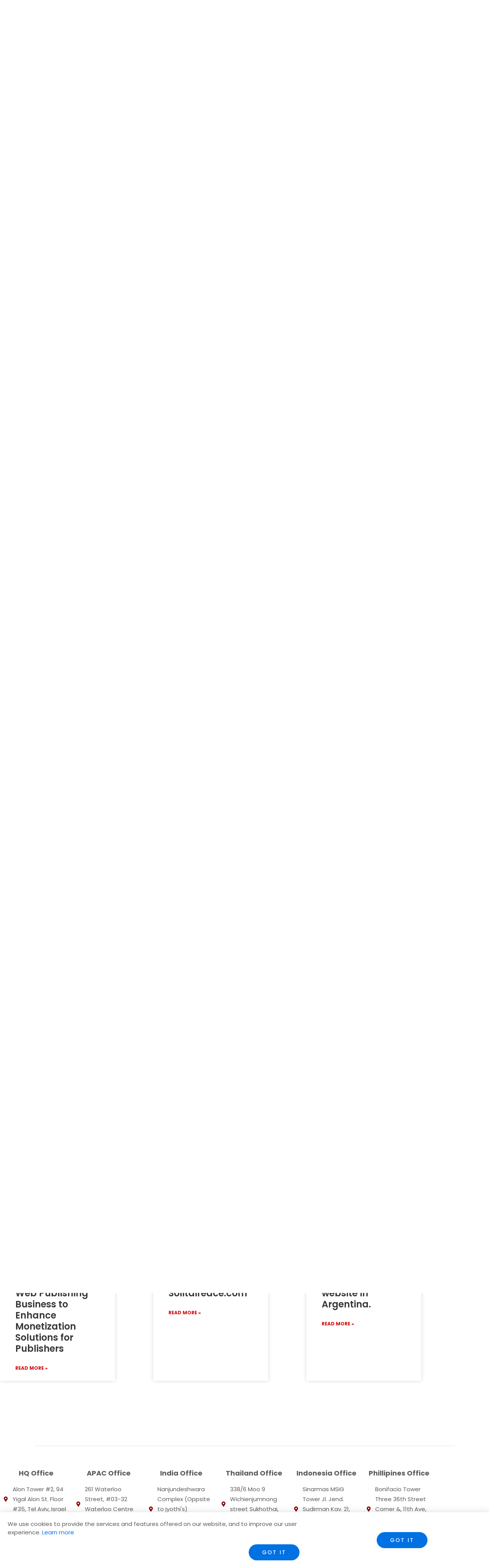

--- FILE ---
content_type: text/html; charset=UTF-8
request_url: https://www.selectmedia.asia/news/selectmedia-collaborates-with-clarin-com-one-of-the-largest-news-publications-in-argentina/
body_size: 22076
content:
<!DOCTYPE html>
<html lang="en-US">
<head>
	<meta charset="UTF-8">
	<meta name="viewport" content="width=device-width, initial-scale=1.0, viewport-fit=cover" />		<meta name='robots' content='index, follow, max-image-preview:large, max-snippet:-1, max-video-preview:-1' />

	<!-- This site is optimized with the Yoast SEO plugin v26.8 - https://yoast.com/product/yoast-seo-wordpress/ -->
	<title>SelectMedia Collaborates with Clarin.com; One of the Largest News Publications in Argentina - SelectMedia</title>
	<meta name="description" content="SelectMedia is proud to announce its collaboration with Clarin.com, with over 77M monthly visits and over 274M monthly page visits, Clarin.com is one of the largest news publications in Argentina. SelectMedia" />
	<link rel="canonical" href="https://www.selectmedia.asia/news/selectmedia-collaborates-with-clarin-com-one-of-the-largest-news-publications-in-argentina/" />
	<meta property="og:locale" content="en_US" />
	<meta property="og:type" content="article" />
	<meta property="og:title" content="SelectMedia Collaborates with Clarin.com; One of the Largest News Publications in Argentina - SelectMedia" />
	<meta property="og:description" content="SelectMedia is proud to announce its collaboration with Clarin.com, with over 77M monthly visits and over 274M monthly page visits, Clarin.com is one of the largest news publications in Argentina. SelectMedia" />
	<meta property="og:url" content="http://www.selectmedia.asia/news/selectmedia-collaborates-with-clarin-com-one-of-the-largest-news-publications-in-argentina/" />
	<meta property="og:site_name" content="SelectMedia" />
	<meta property="article:published_time" content="2021-12-06T12:48:44+00:00" />
	<meta property="article:modified_time" content="2021-12-21T20:08:14+00:00" />
	<meta property="og:image" content="https://www.selectmedia.asia/wp-content/uploads/2021/12/COVERPHOTO-BLOG-clarin.png" />
	<meta property="og:image:width" content="1458" />
	<meta property="og:image:height" content="1047" />
	<meta property="og:image:type" content="image/png" />
	<meta name="author" content="Julie Nevo" />
	<meta name="twitter:card" content="summary_large_image" />
	<script type="application/ld+json" class="yoast-schema-graph">{"@context":"https://schema.org","@graph":[{"@type":"Article","@id":"http://www.selectmedia.asia/news/selectmedia-collaborates-with-clarin-com-one-of-the-largest-news-publications-in-argentina/#article","isPartOf":{"@id":"http://www.selectmedia.asia/news/selectmedia-collaborates-with-clarin-com-one-of-the-largest-news-publications-in-argentina/"},"author":{"name":"Julie Nevo","@id":"https://www.selectmedia.asia/#/schema/person/5f72e1fea1caf837b8077d701c6e2455"},"headline":"SelectMedia Collaborates with Clarin.com; One of the Largest News Publications in Argentina","datePublished":"2021-12-06T12:48:44+00:00","dateModified":"2021-12-21T20:08:14+00:00","mainEntityOfPage":{"@id":"http://www.selectmedia.asia/news/selectmedia-collaborates-with-clarin-com-one-of-the-largest-news-publications-in-argentina/"},"wordCount":255,"publisher":{"@id":"https://www.selectmedia.asia/#organization"},"image":{"@id":"http://www.selectmedia.asia/news/selectmedia-collaborates-with-clarin-com-one-of-the-largest-news-publications-in-argentina/#primaryimage"},"thumbnailUrl":"https://www.selectmedia.asia/wp-content/uploads/2021/12/COVERPHOTO-BLOG-clarin.png","inLanguage":"en-US"},{"@type":"WebPage","@id":"http://www.selectmedia.asia/news/selectmedia-collaborates-with-clarin-com-one-of-the-largest-news-publications-in-argentina/","url":"http://www.selectmedia.asia/news/selectmedia-collaborates-with-clarin-com-one-of-the-largest-news-publications-in-argentina/","name":"SelectMedia Collaborates with Clarin.com; One of the Largest News Publications in Argentina - SelectMedia","isPartOf":{"@id":"https://www.selectmedia.asia/#website"},"primaryImageOfPage":{"@id":"http://www.selectmedia.asia/news/selectmedia-collaborates-with-clarin-com-one-of-the-largest-news-publications-in-argentina/#primaryimage"},"image":{"@id":"http://www.selectmedia.asia/news/selectmedia-collaborates-with-clarin-com-one-of-the-largest-news-publications-in-argentina/#primaryimage"},"thumbnailUrl":"https://www.selectmedia.asia/wp-content/uploads/2021/12/COVERPHOTO-BLOG-clarin.png","datePublished":"2021-12-06T12:48:44+00:00","dateModified":"2021-12-21T20:08:14+00:00","description":"SelectMedia is proud to announce its collaboration with Clarin.com, with over 77M monthly visits and over 274M monthly page visits, Clarin.com is one of the largest news publications in Argentina. SelectMedia","breadcrumb":{"@id":"http://www.selectmedia.asia/news/selectmedia-collaborates-with-clarin-com-one-of-the-largest-news-publications-in-argentina/#breadcrumb"},"inLanguage":"en-US","potentialAction":[{"@type":"ReadAction","target":["http://www.selectmedia.asia/news/selectmedia-collaborates-with-clarin-com-one-of-the-largest-news-publications-in-argentina/"]}]},{"@type":"ImageObject","inLanguage":"en-US","@id":"http://www.selectmedia.asia/news/selectmedia-collaborates-with-clarin-com-one-of-the-largest-news-publications-in-argentina/#primaryimage","url":"https://www.selectmedia.asia/wp-content/uploads/2021/12/COVERPHOTO-BLOG-clarin.png","contentUrl":"https://www.selectmedia.asia/wp-content/uploads/2021/12/COVERPHOTO-BLOG-clarin.png","width":1458,"height":1047},{"@type":"BreadcrumbList","@id":"http://www.selectmedia.asia/news/selectmedia-collaborates-with-clarin-com-one-of-the-largest-news-publications-in-argentina/#breadcrumb","itemListElement":[{"@type":"ListItem","position":1,"name":"Home","item":"https://www.selectmedia.asia/"},{"@type":"ListItem","position":2,"name":"SelectMedia Collaborates with Clarin.com; One of the Largest News Publications in Argentina"}]},{"@type":"WebSite","@id":"https://www.selectmedia.asia/#website","url":"https://www.selectmedia.asia/","name":"SelectMedia","description":"Video SSP Platform","publisher":{"@id":"https://www.selectmedia.asia/#organization"},"potentialAction":[{"@type":"SearchAction","target":{"@type":"EntryPoint","urlTemplate":"https://www.selectmedia.asia/?s={search_term_string}"},"query-input":{"@type":"PropertyValueSpecification","valueRequired":true,"valueName":"search_term_string"}}],"inLanguage":"en-US"},{"@type":"Organization","@id":"https://www.selectmedia.asia/#organization","name":"SelectMedia","url":"https://www.selectmedia.asia/","logo":{"@type":"ImageObject","inLanguage":"en-US","@id":"https://www.selectmedia.asia/#/schema/logo/image/","url":"https://www.selectmedia.asia/wp-content/uploads/2020/01/logo-vector-mobile.png","contentUrl":"https://www.selectmedia.asia/wp-content/uploads/2020/01/logo-vector-mobile.png","width":130,"height":30,"caption":"SelectMedia"},"image":{"@id":"https://www.selectmedia.asia/#/schema/logo/image/"}},{"@type":"Person","@id":"https://www.selectmedia.asia/#/schema/person/5f72e1fea1caf837b8077d701c6e2455","name":"Julie Nevo","image":{"@type":"ImageObject","inLanguage":"en-US","@id":"https://www.selectmedia.asia/#/schema/person/image/","url":"https://secure.gravatar.com/avatar/0d8896939d6cfaaeba9a7f530573daba2297ae21be61b83660e34f273f54c62c?s=96&d=mm&r=g","contentUrl":"https://secure.gravatar.com/avatar/0d8896939d6cfaaeba9a7f530573daba2297ae21be61b83660e34f273f54c62c?s=96&d=mm&r=g","caption":"Julie Nevo"},"url":"https://www.selectmedia.asia/author/julie_n/"}]}</script>
	<!-- / Yoast SEO plugin. -->


<link rel='dns-prefetch' href='//www.google.com' />
<link rel='dns-prefetch' href='//fonts.googleapis.com' />
<link rel='dns-prefetch' href='//www.googletagmanager.com' />
<link rel="alternate" type="application/rss+xml" title="SelectMedia &raquo; Feed" href="https://www.selectmedia.asia/feed/" />
<link rel="alternate" type="application/rss+xml" title="SelectMedia &raquo; Comments Feed" href="https://www.selectmedia.asia/comments/feed/" />
<link rel="alternate" title="oEmbed (JSON)" type="application/json+oembed" href="https://www.selectmedia.asia/wp-json/oembed/1.0/embed?url=http%3A%2F%2Fwww.selectmedia.asia%2Fnews%2Fselectmedia-collaborates-with-clarin-com-one-of-the-largest-news-publications-in-argentina%2F" />
<link rel="alternate" title="oEmbed (XML)" type="text/xml+oembed" href="https://www.selectmedia.asia/wp-json/oembed/1.0/embed?url=http%3A%2F%2Fwww.selectmedia.asia%2Fnews%2Fselectmedia-collaborates-with-clarin-com-one-of-the-largest-news-publications-in-argentina%2F&#038;format=xml" />
<style id='wp-img-auto-sizes-contain-inline-css' type='text/css'>
img:is([sizes=auto i],[sizes^="auto," i]){contain-intrinsic-size:3000px 1500px}
/*# sourceURL=wp-img-auto-sizes-contain-inline-css */
</style>
<style id='wp-emoji-styles-inline-css' type='text/css'>

	img.wp-smiley, img.emoji {
		display: inline !important;
		border: none !important;
		box-shadow: none !important;
		height: 1em !important;
		width: 1em !important;
		margin: 0 0.07em !important;
		vertical-align: -0.1em !important;
		background: none !important;
		padding: 0 !important;
	}
/*# sourceURL=wp-emoji-styles-inline-css */
</style>
<style id='classic-theme-styles-inline-css' type='text/css'>
/*! This file is auto-generated */
.wp-block-button__link{color:#fff;background-color:#32373c;border-radius:9999px;box-shadow:none;text-decoration:none;padding:calc(.667em + 2px) calc(1.333em + 2px);font-size:1.125em}.wp-block-file__button{background:#32373c;color:#fff;text-decoration:none}
/*# sourceURL=/wp-includes/css/classic-themes.min.css */
</style>
<style id='global-styles-inline-css' type='text/css'>
:root{--wp--preset--aspect-ratio--square: 1;--wp--preset--aspect-ratio--4-3: 4/3;--wp--preset--aspect-ratio--3-4: 3/4;--wp--preset--aspect-ratio--3-2: 3/2;--wp--preset--aspect-ratio--2-3: 2/3;--wp--preset--aspect-ratio--16-9: 16/9;--wp--preset--aspect-ratio--9-16: 9/16;--wp--preset--color--black: #000000;--wp--preset--color--cyan-bluish-gray: #abb8c3;--wp--preset--color--white: #ffffff;--wp--preset--color--pale-pink: #f78da7;--wp--preset--color--vivid-red: #cf2e2e;--wp--preset--color--luminous-vivid-orange: #ff6900;--wp--preset--color--luminous-vivid-amber: #fcb900;--wp--preset--color--light-green-cyan: #7bdcb5;--wp--preset--color--vivid-green-cyan: #00d084;--wp--preset--color--pale-cyan-blue: #8ed1fc;--wp--preset--color--vivid-cyan-blue: #0693e3;--wp--preset--color--vivid-purple: #9b51e0;--wp--preset--gradient--vivid-cyan-blue-to-vivid-purple: linear-gradient(135deg,rgb(6,147,227) 0%,rgb(155,81,224) 100%);--wp--preset--gradient--light-green-cyan-to-vivid-green-cyan: linear-gradient(135deg,rgb(122,220,180) 0%,rgb(0,208,130) 100%);--wp--preset--gradient--luminous-vivid-amber-to-luminous-vivid-orange: linear-gradient(135deg,rgb(252,185,0) 0%,rgb(255,105,0) 100%);--wp--preset--gradient--luminous-vivid-orange-to-vivid-red: linear-gradient(135deg,rgb(255,105,0) 0%,rgb(207,46,46) 100%);--wp--preset--gradient--very-light-gray-to-cyan-bluish-gray: linear-gradient(135deg,rgb(238,238,238) 0%,rgb(169,184,195) 100%);--wp--preset--gradient--cool-to-warm-spectrum: linear-gradient(135deg,rgb(74,234,220) 0%,rgb(151,120,209) 20%,rgb(207,42,186) 40%,rgb(238,44,130) 60%,rgb(251,105,98) 80%,rgb(254,248,76) 100%);--wp--preset--gradient--blush-light-purple: linear-gradient(135deg,rgb(255,206,236) 0%,rgb(152,150,240) 100%);--wp--preset--gradient--blush-bordeaux: linear-gradient(135deg,rgb(254,205,165) 0%,rgb(254,45,45) 50%,rgb(107,0,62) 100%);--wp--preset--gradient--luminous-dusk: linear-gradient(135deg,rgb(255,203,112) 0%,rgb(199,81,192) 50%,rgb(65,88,208) 100%);--wp--preset--gradient--pale-ocean: linear-gradient(135deg,rgb(255,245,203) 0%,rgb(182,227,212) 50%,rgb(51,167,181) 100%);--wp--preset--gradient--electric-grass: linear-gradient(135deg,rgb(202,248,128) 0%,rgb(113,206,126) 100%);--wp--preset--gradient--midnight: linear-gradient(135deg,rgb(2,3,129) 0%,rgb(40,116,252) 100%);--wp--preset--font-size--small: 13px;--wp--preset--font-size--medium: 20px;--wp--preset--font-size--large: 36px;--wp--preset--font-size--x-large: 42px;--wp--preset--spacing--20: 0.44rem;--wp--preset--spacing--30: 0.67rem;--wp--preset--spacing--40: 1rem;--wp--preset--spacing--50: 1.5rem;--wp--preset--spacing--60: 2.25rem;--wp--preset--spacing--70: 3.38rem;--wp--preset--spacing--80: 5.06rem;--wp--preset--shadow--natural: 6px 6px 9px rgba(0, 0, 0, 0.2);--wp--preset--shadow--deep: 12px 12px 50px rgba(0, 0, 0, 0.4);--wp--preset--shadow--sharp: 6px 6px 0px rgba(0, 0, 0, 0.2);--wp--preset--shadow--outlined: 6px 6px 0px -3px rgb(255, 255, 255), 6px 6px rgb(0, 0, 0);--wp--preset--shadow--crisp: 6px 6px 0px rgb(0, 0, 0);}:where(.is-layout-flex){gap: 0.5em;}:where(.is-layout-grid){gap: 0.5em;}body .is-layout-flex{display: flex;}.is-layout-flex{flex-wrap: wrap;align-items: center;}.is-layout-flex > :is(*, div){margin: 0;}body .is-layout-grid{display: grid;}.is-layout-grid > :is(*, div){margin: 0;}:where(.wp-block-columns.is-layout-flex){gap: 2em;}:where(.wp-block-columns.is-layout-grid){gap: 2em;}:where(.wp-block-post-template.is-layout-flex){gap: 1.25em;}:where(.wp-block-post-template.is-layout-grid){gap: 1.25em;}.has-black-color{color: var(--wp--preset--color--black) !important;}.has-cyan-bluish-gray-color{color: var(--wp--preset--color--cyan-bluish-gray) !important;}.has-white-color{color: var(--wp--preset--color--white) !important;}.has-pale-pink-color{color: var(--wp--preset--color--pale-pink) !important;}.has-vivid-red-color{color: var(--wp--preset--color--vivid-red) !important;}.has-luminous-vivid-orange-color{color: var(--wp--preset--color--luminous-vivid-orange) !important;}.has-luminous-vivid-amber-color{color: var(--wp--preset--color--luminous-vivid-amber) !important;}.has-light-green-cyan-color{color: var(--wp--preset--color--light-green-cyan) !important;}.has-vivid-green-cyan-color{color: var(--wp--preset--color--vivid-green-cyan) !important;}.has-pale-cyan-blue-color{color: var(--wp--preset--color--pale-cyan-blue) !important;}.has-vivid-cyan-blue-color{color: var(--wp--preset--color--vivid-cyan-blue) !important;}.has-vivid-purple-color{color: var(--wp--preset--color--vivid-purple) !important;}.has-black-background-color{background-color: var(--wp--preset--color--black) !important;}.has-cyan-bluish-gray-background-color{background-color: var(--wp--preset--color--cyan-bluish-gray) !important;}.has-white-background-color{background-color: var(--wp--preset--color--white) !important;}.has-pale-pink-background-color{background-color: var(--wp--preset--color--pale-pink) !important;}.has-vivid-red-background-color{background-color: var(--wp--preset--color--vivid-red) !important;}.has-luminous-vivid-orange-background-color{background-color: var(--wp--preset--color--luminous-vivid-orange) !important;}.has-luminous-vivid-amber-background-color{background-color: var(--wp--preset--color--luminous-vivid-amber) !important;}.has-light-green-cyan-background-color{background-color: var(--wp--preset--color--light-green-cyan) !important;}.has-vivid-green-cyan-background-color{background-color: var(--wp--preset--color--vivid-green-cyan) !important;}.has-pale-cyan-blue-background-color{background-color: var(--wp--preset--color--pale-cyan-blue) !important;}.has-vivid-cyan-blue-background-color{background-color: var(--wp--preset--color--vivid-cyan-blue) !important;}.has-vivid-purple-background-color{background-color: var(--wp--preset--color--vivid-purple) !important;}.has-black-border-color{border-color: var(--wp--preset--color--black) !important;}.has-cyan-bluish-gray-border-color{border-color: var(--wp--preset--color--cyan-bluish-gray) !important;}.has-white-border-color{border-color: var(--wp--preset--color--white) !important;}.has-pale-pink-border-color{border-color: var(--wp--preset--color--pale-pink) !important;}.has-vivid-red-border-color{border-color: var(--wp--preset--color--vivid-red) !important;}.has-luminous-vivid-orange-border-color{border-color: var(--wp--preset--color--luminous-vivid-orange) !important;}.has-luminous-vivid-amber-border-color{border-color: var(--wp--preset--color--luminous-vivid-amber) !important;}.has-light-green-cyan-border-color{border-color: var(--wp--preset--color--light-green-cyan) !important;}.has-vivid-green-cyan-border-color{border-color: var(--wp--preset--color--vivid-green-cyan) !important;}.has-pale-cyan-blue-border-color{border-color: var(--wp--preset--color--pale-cyan-blue) !important;}.has-vivid-cyan-blue-border-color{border-color: var(--wp--preset--color--vivid-cyan-blue) !important;}.has-vivid-purple-border-color{border-color: var(--wp--preset--color--vivid-purple) !important;}.has-vivid-cyan-blue-to-vivid-purple-gradient-background{background: var(--wp--preset--gradient--vivid-cyan-blue-to-vivid-purple) !important;}.has-light-green-cyan-to-vivid-green-cyan-gradient-background{background: var(--wp--preset--gradient--light-green-cyan-to-vivid-green-cyan) !important;}.has-luminous-vivid-amber-to-luminous-vivid-orange-gradient-background{background: var(--wp--preset--gradient--luminous-vivid-amber-to-luminous-vivid-orange) !important;}.has-luminous-vivid-orange-to-vivid-red-gradient-background{background: var(--wp--preset--gradient--luminous-vivid-orange-to-vivid-red) !important;}.has-very-light-gray-to-cyan-bluish-gray-gradient-background{background: var(--wp--preset--gradient--very-light-gray-to-cyan-bluish-gray) !important;}.has-cool-to-warm-spectrum-gradient-background{background: var(--wp--preset--gradient--cool-to-warm-spectrum) !important;}.has-blush-light-purple-gradient-background{background: var(--wp--preset--gradient--blush-light-purple) !important;}.has-blush-bordeaux-gradient-background{background: var(--wp--preset--gradient--blush-bordeaux) !important;}.has-luminous-dusk-gradient-background{background: var(--wp--preset--gradient--luminous-dusk) !important;}.has-pale-ocean-gradient-background{background: var(--wp--preset--gradient--pale-ocean) !important;}.has-electric-grass-gradient-background{background: var(--wp--preset--gradient--electric-grass) !important;}.has-midnight-gradient-background{background: var(--wp--preset--gradient--midnight) !important;}.has-small-font-size{font-size: var(--wp--preset--font-size--small) !important;}.has-medium-font-size{font-size: var(--wp--preset--font-size--medium) !important;}.has-large-font-size{font-size: var(--wp--preset--font-size--large) !important;}.has-x-large-font-size{font-size: var(--wp--preset--font-size--x-large) !important;}
:where(.wp-block-post-template.is-layout-flex){gap: 1.25em;}:where(.wp-block-post-template.is-layout-grid){gap: 1.25em;}
:where(.wp-block-term-template.is-layout-flex){gap: 1.25em;}:where(.wp-block-term-template.is-layout-grid){gap: 1.25em;}
:where(.wp-block-columns.is-layout-flex){gap: 2em;}:where(.wp-block-columns.is-layout-grid){gap: 2em;}
:root :where(.wp-block-pullquote){font-size: 1.5em;line-height: 1.6;}
/*# sourceURL=global-styles-inline-css */
</style>
<link rel='stylesheet' id='table-addons-for-elementor-css' href='https://www.selectmedia.asia/wp-content/plugins/table-addons-for-elementor/public/css/table-addons-for-elementor-public.css?ver=2.1.5' type='text/css' media='all' />
<link rel='stylesheet' id='mediaelement-css' href='https://www.selectmedia.asia/wp-includes/js/mediaelement/mediaelementplayer-legacy.min.css?ver=4.2.17' type='text/css' media='all' />
<link rel='stylesheet' id='wp-mediaelement-css' href='https://www.selectmedia.asia/wp-includes/js/mediaelement/wp-mediaelement.min.css?ver=6.9' type='text/css' media='all' />
<link rel='stylesheet' id='bridge-default-style-css' href='https://www.selectmedia.asia/wp-content/themes/bridge/style.css?ver=6.9' type='text/css' media='all' />
<link rel='stylesheet' id='bridge-qode-font_awesome-css' href='https://www.selectmedia.asia/wp-content/themes/bridge/css/font-awesome/css/font-awesome.min.css?ver=6.9' type='text/css' media='all' />
<link rel='stylesheet' id='bridge-qode-font_elegant-css' href='https://www.selectmedia.asia/wp-content/themes/bridge/css/elegant-icons/style.min.css?ver=6.9' type='text/css' media='all' />
<link rel='stylesheet' id='bridge-qode-linea_icons-css' href='https://www.selectmedia.asia/wp-content/themes/bridge/css/linea-icons/style.css?ver=6.9' type='text/css' media='all' />
<link rel='stylesheet' id='bridge-qode-dripicons-css' href='https://www.selectmedia.asia/wp-content/themes/bridge/css/dripicons/dripicons.css?ver=6.9' type='text/css' media='all' />
<link rel='stylesheet' id='bridge-qode-kiko-css' href='https://www.selectmedia.asia/wp-content/themes/bridge/css/kiko/kiko-all.css?ver=6.9' type='text/css' media='all' />
<link rel='stylesheet' id='bridge-qode-font_awesome_5-css' href='https://www.selectmedia.asia/wp-content/themes/bridge/css/font-awesome-5/css/font-awesome-5.min.css?ver=6.9' type='text/css' media='all' />
<link rel='stylesheet' id='bridge-stylesheet-css' href='https://www.selectmedia.asia/wp-content/themes/bridge/css/stylesheet.min.css?ver=6.9' type='text/css' media='all' />
<style id='bridge-stylesheet-inline-css' type='text/css'>
 .postid-6401 .content > .content_inner > .container, .postid-6401 .content > .content_inner > .full_width { background-color: #ffffff;}

  .postid-6401.disabled_footer_top .footer_top_holder, .postid-6401.disabled_footer_bottom .footer_bottom_holder { display: none;}


/*# sourceURL=bridge-stylesheet-inline-css */
</style>
<link rel='stylesheet' id='bridge-print-css' href='https://www.selectmedia.asia/wp-content/themes/bridge/css/print.css?ver=6.9' type='text/css' media='all' />
<link rel='stylesheet' id='bridge-style-dynamic-css' href='https://www.selectmedia.asia/wp-content/themes/bridge/css/style_dynamic_callback.php?ver=6.9' type='text/css' media='all' />
<link rel='stylesheet' id='bridge-responsive-css' href='https://www.selectmedia.asia/wp-content/themes/bridge/css/responsive.min.css?ver=6.9' type='text/css' media='all' />
<link rel='stylesheet' id='bridge-style-dynamic-responsive-css' href='https://www.selectmedia.asia/wp-content/themes/bridge/css/style_dynamic_responsive_callback.php?ver=6.9' type='text/css' media='all' />
<style id='bridge-style-dynamic-responsive-inline-css' type='text/css'>
/*/* MARGIN TOP*/
html {
    margin-top: 0px !important;
}
*/
@font-face {
  font-family: 'Pacifico';
  font-style: normal;
  font-weight: 400;
  src: local('Pacifico Regular'), local('Pacifico-Regular'), url(https://fonts.gstatic.com/s/pacifico/v12/FwZY7-Qmy14u9lezJ-6H6MmBp0u-.woff2) format('woff2');
  font-display: swap;
}


/*SIZE POST TITLE BLOG */
.posttitleone{
    font-size: 40px!important;
}

/* CONTCAT FORM 7 MOBILE SIZE BUTTON SEND

@media only screen and (max-width: 800px){
.cf7_custom_style_1 input.wpcf7-form-control.wpcf7-submit, .cf7_custom_style_1 input.wpcf7-form-control.wpcf7-submit:not([disabled]) {
    font-size: 12px;
    height: 30px;
    line-height: 30px;
}
}
*/

/* BLOG PAGE DATE CENTER BOX*/

.elementor-852 .elementor-element.elementor-element-681a26d4 .elementor-post__meta-data {
    text-align: center;
}

/* CONTACT FORM 2 FIELDS ONE ROW 

.cf-container {
	display: -ms-flexbox;
	display: flex;
	-ms-flex-wrap: wrap;
	flex-wrap: wrap;
	margin-right: -5px;
	margin-left: -5px;
}
.cf-col-1, .cf-col-2, .cf-col-3, .cf-col-4, .cf-col-5, .cf-col-6, .cf-col-7, .cf-col-8, .cf-col-9, .cf-col-10, .cf-col-11, .cf-col-12 {
	position: relative;
	width: 100%;
	min-height: 1px;
	padding-right: 5px;
	padding-left: 5px;
}
@media ( min-width: 576px ) {
	.cf-col-1 {
		-ms-flex: 0 0 8.333333%;
		flex: 0 0 8.333333%;
		max-width: 8.333333%;
	}
	.cf-push-1 { margin-left: 8.333333%; }
	.cf-col-2 {
		-ms-flex: 0 0 16.66667%;
		flex: 0 0 16.66667%;
		max-width: 16.66667%;
	}
	.cf-push-2 { margin-left: 16.66667%; }
	.cf-col-3 {
		-ms-flex: 0 0 25%;
		flex: 0 0 25%;
		max-width: 25%;
	}
	.cf-push-3 { margin-left: 25%; }
	.cf-col-4 {
		-ms-flex: 0 0 33.33333%;
		flex: 0 0 33.33333%;
		max-width: 33.33333%;
	}
	.cf-push-4 { margin-left: 33.33333%; }
	.cf-col-5 {
		-ms-flex: 0 0 41.66667%;
		flex: 0 0 41.66667%;
		max-width: 41.66667%;
	}
	.cf-push-5 { margin-left: 41.66667%; }
	.cf-col-6 {
		-ms-flex: 0 0 50%;
		flex: 0 0 50%;
		max-width: 50%;
	}
	.cf-push-6 { margin-left: 50%; }
	.cf-col-7 {
		-ms-flex: 0 0 58.33333%;
		flex: 0 0 58.33333%;
		max-width: 58.33333%;
	}
	.cf-push-7 { margin-left: 58.33333%; }
	.cf-col-8 {
		-ms-flex: 0 0 66.66667%;
		flex: 0 0 66.66667%;
		max-width: 66.66667%;
	}
	.cf-push-8 { margin-left: 66.66667%; }
	.cf-col-9 {
		-ms-flex: 0 0 75%;
		flex: 0 0 75%;
		max-width: 75%;
	}
	.cf-push-9 { margin-left: 75%; }
	.cf-col-10 {
		-ms-flex: 0 0 83.33333%;
		flex: 0 0 83.33333%;
		max-width: 83.33333%;
	}
	.cf-push-10 { margin-left: 83.33333%; }
	.cf-col-11 {
		-ms-flex: 0 0 91.66667%;
		flex: 0 0 91.66667%;
		max-width: 91.66667%;
	}
	.cf-push-11 { margin-left: 91.66667%; }
	.cf-col-12 {
		-ms-flex: 0 0 100%;
		flex: 0 0 100%;
		max-width: 100%;
	}
}


*/
/* COLOR FONTS CONTACT FORM 7

.elementor-widget-elementskit-contact-form7 .ekit-form form input:not([type="submit"]):not([type="checkbox"]):not([type="radio"]), .wpcf7-form input:not([type="submit"]):not([type="checkbox"]):not([type="radio"]), .wpcf7-form textarea, .ekit-wid-con .ekit-form form textarea, .elementor-widget-elementskit-contact-form7 .ekit-form form select {

    font-weight: 300!important;
   font-family: Poppins!important;

}

div.wpcf7-response-output.wpcf7-mail-sent-ok {
    background-color: #f9f9f9;
}

div.wpcf7-response-output {
    color: #000;

}

div.wpcf7-response-output:before {
    color: #000;

}

*/


/* PADDINT TOP PAGINATION ON BLOG */
.elementor-852 .elementor-element.elementor-element-681a26d4 .elementor-pagination {
    padding-top: 40px;
}

/* FONT TEXT PUBLISHER LOGIN BUTTON */
.qbutton.small {
    font-family: poppins;
}

/* padding menu text */
nav.main_menu > ul > li > a {
    padding: 0 8px;
}

/* FROM 1450 to 1024 * HEADER FULL WIDTH */
@media only screen and (max-width: 1450px) and (min-width: 1000px) {
/*.container_inner, .header_bottom {
    width: 100%!important;
*/

.container_inner, .elementor-row .elementor-widget-wrap>.qode_elementor_container_inner, .qode_elementor_container_inner {
    width: 100%;
}
nav.main_menu > ul > li > a {
    padding: 0 5px!important;
}

}
/*PADDING LOGO LOGIN PUBLISHER DESKTOP */

.vc_column_container>.vc_column-inner {
    box-sizing: border-box;
    padding-left: 35px!important;

}
/* LOGO SIZE */
.q_logo a {
    height: 45px!important;
}

/* PUBLISHER BUTTOM IN MOBILE */


@media only screen and (max-width: 1000px) {
.logo_wrapper {
    left: 9%;
}
}

@media only screen and (max-width: 768px) {
.header_bottom_right_widget_holder {
    display: table-cell;
}

.logo_wrapper {
    left: 20%;
}
}


.header_bottom_widget .textwidget a:after {
    visibility:visible;
   display: inline-block;
    position: relative;
}

.header_bottom_right_widget_holder {
    padding: 0 0px;
}
.mobile_menu_button {
    float: right;
   margin: 0 0 0 14px;
}


/* SIZE LOGO IPAD */

@media only screen and (max-width: 1024px) {

.q_logo a {
height: 30px!important;
}

nav.main_menu > ul > li > a {
    font-size: 12px!important;
}
}

.blog_holder.single_image_title_post article .itp_post_text .post_text_inner {
    padding: 0px 0 0!important;
}

/*logos home*/
#clients-logo-home.elementor-widget-tabs .elementor-tab-desktop-title {
    padding: 0px 25px!important;

}

@media  only screen and  (max-width: 767px) {
.elementor-tabs .elementor-tabs-wrapper {
    display: grid!important;
    text-align: center!important;
    grid-template-columns: 50% 50%;
    column-gap: 10px;
    row-gap: 1em;
}

#clients-logo-home.elementor-widget-tabs .elementor-tab-desktop-title {
    padding: 0px 10px!important;
    
}

.elementor-tab-title.elementor-tab-mobile-title.elementor-active {
    display: none;
}

.elementor-tab-title.elementor-tab-mobile-title {
    display: none;
}
}


#gallery-1 img {
    border: none!important;
padding:15px!important;
}

/*css for anchor menu */
body:not(.elementor-editor-active) .elementor-menu-anchor:before {
    content: "";
    display: block;
    height: 40px;
    margin: -120px 0 0;
    visibility: hidden;
    pointer-events: none;
}


@media  only screen and  (max-width: 680px) {
	body:not(.elementor-editor-active) .elementor-menu-anchor:before {
    margin: -20px 0 0;

}
}
/*# sourceURL=bridge-style-dynamic-responsive-inline-css */
</style>
<link rel='stylesheet' id='bridge-style-handle-google-fonts-css' href='https://fonts.googleapis.com/css?family=Raleway%3A100%2C200%2C300%2C400%2C500%2C600%2C700%2C800%2C900%2C100italic%2C300italic%2C400italic%2C700italic%7CPoppins%3A100%2C200%2C300%2C400%2C500%2C600%2C700%2C800%2C900%2C100italic%2C300italic%2C400italic%2C700italic%7CRoboto+Mono%3A100%2C200%2C300%2C400%2C500%2C600%2C700%2C800%2C900%2C100italic%2C300italic%2C400italic%2C700italic%7CRubik%3A100%2C200%2C300%2C400%2C500%2C600%2C700%2C800%2C900%2C100italic%2C300italic%2C400italic%2C700italic&#038;subset=latin%2Clatin-ext&#038;ver=1.0.0' type='text/css' media='all' />
<link rel='stylesheet' id='bridge-core-dashboard-style-css' href='https://www.selectmedia.asia/wp-content/plugins/bridge-core/modules/core-dashboard/assets/css/core-dashboard.min.css?ver=6.9' type='text/css' media='all' />
<link rel='stylesheet' id='elementor-icons-css' href='https://www.selectmedia.asia/wp-content/plugins/elementor/assets/lib/eicons/css/elementor-icons.min.css?ver=5.46.0' type='text/css' media='all' />
<link rel='stylesheet' id='elementor-frontend-css' href='https://www.selectmedia.asia/wp-content/uploads/elementor/css/custom-frontend.min.css?ver=1769666341' type='text/css' media='all' />
<link rel='stylesheet' id='elementor-post-5289-css' href='https://www.selectmedia.asia/wp-content/uploads/elementor/css/post-5289.css?ver=1769666341' type='text/css' media='all' />
<link rel='stylesheet' id='elementor-pro-css' href='https://www.selectmedia.asia/wp-content/uploads/elementor/css/custom-pro-frontend.min.css?ver=1769666341' type='text/css' media='all' />
<link rel='stylesheet' id='font-awesome-5-all-css' href='https://www.selectmedia.asia/wp-content/plugins/elementor/assets/lib/font-awesome/css/all.min.css?ver=3.34.3' type='text/css' media='all' />
<link rel='stylesheet' id='font-awesome-4-shim-css' href='https://www.selectmedia.asia/wp-content/plugins/elementor/assets/lib/font-awesome/css/v4-shims.min.css?ver=3.34.3' type='text/css' media='all' />
<link rel='stylesheet' id='widget-heading-css' href='https://www.selectmedia.asia/wp-content/plugins/elementor/assets/css/widget-heading.min.css?ver=3.34.3' type='text/css' media='all' />
<link rel='stylesheet' id='widget-divider-css' href='https://www.selectmedia.asia/wp-content/plugins/elementor/assets/css/widget-divider.min.css?ver=3.34.3' type='text/css' media='all' />
<link rel='stylesheet' id='e-shapes-css' href='https://www.selectmedia.asia/wp-content/plugins/elementor/assets/css/conditionals/shapes.min.css?ver=3.34.3' type='text/css' media='all' />
<link rel='stylesheet' id='elementor-icons-shared-0-css' href='https://www.selectmedia.asia/wp-content/plugins/elementor/assets/lib/font-awesome/css/fontawesome.min.css?ver=5.15.3' type='text/css' media='all' />
<link rel='stylesheet' id='elementor-icons-fa-regular-css' href='https://www.selectmedia.asia/wp-content/plugins/elementor/assets/lib/font-awesome/css/regular.min.css?ver=5.15.3' type='text/css' media='all' />
<link rel='stylesheet' id='elementor-icons-fa-solid-css' href='https://www.selectmedia.asia/wp-content/plugins/elementor/assets/lib/font-awesome/css/solid.min.css?ver=5.15.3' type='text/css' media='all' />
<link rel='stylesheet' id='widget-image-css' href='https://www.selectmedia.asia/wp-content/plugins/elementor/assets/css/widget-image.min.css?ver=3.34.3' type='text/css' media='all' />
<link rel='stylesheet' id='elementor-icons-fa-brands-css' href='https://www.selectmedia.asia/wp-content/plugins/elementor/assets/lib/font-awesome/css/brands.min.css?ver=5.15.3' type='text/css' media='all' />
<link rel='stylesheet' id='elementor-post-6401-css' href='https://www.selectmedia.asia/wp-content/uploads/elementor/css/post-6401.css?ver=1769686018' type='text/css' media='all' />
<link rel='stylesheet' id='elementor-post-1760-css' href='https://www.selectmedia.asia/wp-content/uploads/elementor/css/post-1760.css?ver=1769666342' type='text/css' media='all' />
<link rel='stylesheet' id='elementor-post-2590-css' href='https://www.selectmedia.asia/wp-content/uploads/elementor/css/post-2590.css?ver=1769666342' type='text/css' media='all' />
<link rel='stylesheet' id='elementor-post-2588-css' href='https://www.selectmedia.asia/wp-content/uploads/elementor/css/post-2588.css?ver=1769666342' type='text/css' media='all' />
<link rel='stylesheet' id='elementor-gf-local-roboto-css' href="https://www.selectmedia.asia/wp-content/uploads/elementor/google-fonts/css/roboto.css?ver=1742277520" type='text/css' media='all' />
<link rel='stylesheet' id='elementor-gf-local-robotoslab-css' href="https://www.selectmedia.asia/wp-content/uploads/elementor/google-fonts/css/robotoslab.css?ver=1742277521" type='text/css' media='all' />
<link rel='stylesheet' id='elementor-gf-local-poppins-css' href="https://www.selectmedia.asia/wp-content/uploads/elementor/google-fonts/css/poppins.css?ver=1742277522" type='text/css' media='all' />
<script type="text/javascript" src="https://www.selectmedia.asia/wp-includes/js/jquery/jquery.min.js?ver=3.7.1" id="jquery-core-js"></script>
<script type="text/javascript" src="https://www.selectmedia.asia/wp-includes/js/jquery/jquery-migrate.min.js?ver=3.4.1" id="jquery-migrate-js"></script>
<script type="text/javascript" src="https://www.selectmedia.asia/wp-content/plugins/elementor/assets/lib/font-awesome/js/v4-shims.min.js?ver=3.34.3" id="font-awesome-4-shim-js"></script>
<link rel="https://api.w.org/" href="https://www.selectmedia.asia/wp-json/" /><link rel="alternate" title="JSON" type="application/json" href="https://www.selectmedia.asia/wp-json/wp/v2/posts/6401" /><link rel="EditURI" type="application/rsd+xml" title="RSD" href="https://www.selectmedia.asia/xmlrpc.php?rsd" />
<meta name="generator" content="WordPress 6.9" />
<link rel='shortlink' href='https://www.selectmedia.asia/?p=6401' />
<meta name="generator" content="Site Kit by Google 1.171.0" /><meta name="generator" content="Elementor 3.34.3; features: additional_custom_breakpoints; settings: css_print_method-external, google_font-enabled, font_display-auto">
<style type="text/css">.recentcomments a{display:inline !important;padding:0 !important;margin:0 !important;}</style>			<style>
				.e-con.e-parent:nth-of-type(n+4):not(.e-lazyloaded):not(.e-no-lazyload),
				.e-con.e-parent:nth-of-type(n+4):not(.e-lazyloaded):not(.e-no-lazyload) * {
					background-image: none !important;
				}
				@media screen and (max-height: 1024px) {
					.e-con.e-parent:nth-of-type(n+3):not(.e-lazyloaded):not(.e-no-lazyload),
					.e-con.e-parent:nth-of-type(n+3):not(.e-lazyloaded):not(.e-no-lazyload) * {
						background-image: none !important;
					}
				}
				@media screen and (max-height: 640px) {
					.e-con.e-parent:nth-of-type(n+2):not(.e-lazyloaded):not(.e-no-lazyload),
					.e-con.e-parent:nth-of-type(n+2):not(.e-lazyloaded):not(.e-no-lazyload) * {
						background-image: none !important;
					}
				}
			</style>
			<meta name="generator" content="Powered by Slider Revolution 6.7.28 - responsive, Mobile-Friendly Slider Plugin for WordPress with comfortable drag and drop interface." />
<link rel="icon" href="https://www.selectmedia.asia/wp-content/uploads/2020/01/favicon.png" sizes="32x32" />
<link rel="icon" href="https://www.selectmedia.asia/wp-content/uploads/2020/01/favicon.png" sizes="192x192" />
<link rel="apple-touch-icon" href="https://www.selectmedia.asia/wp-content/uploads/2020/01/favicon.png" />
<meta name="msapplication-TileImage" content="https://www.selectmedia.asia/wp-content/uploads/2020/01/favicon.png" />
<script>function setREVStartSize(e){
			//window.requestAnimationFrame(function() {
				window.RSIW = window.RSIW===undefined ? window.innerWidth : window.RSIW;
				window.RSIH = window.RSIH===undefined ? window.innerHeight : window.RSIH;
				try {
					var pw = document.getElementById(e.c).parentNode.offsetWidth,
						newh;
					pw = pw===0 || isNaN(pw) || (e.l=="fullwidth" || e.layout=="fullwidth") ? window.RSIW : pw;
					e.tabw = e.tabw===undefined ? 0 : parseInt(e.tabw);
					e.thumbw = e.thumbw===undefined ? 0 : parseInt(e.thumbw);
					e.tabh = e.tabh===undefined ? 0 : parseInt(e.tabh);
					e.thumbh = e.thumbh===undefined ? 0 : parseInt(e.thumbh);
					e.tabhide = e.tabhide===undefined ? 0 : parseInt(e.tabhide);
					e.thumbhide = e.thumbhide===undefined ? 0 : parseInt(e.thumbhide);
					e.mh = e.mh===undefined || e.mh=="" || e.mh==="auto" ? 0 : parseInt(e.mh,0);
					if(e.layout==="fullscreen" || e.l==="fullscreen")
						newh = Math.max(e.mh,window.RSIH);
					else{
						e.gw = Array.isArray(e.gw) ? e.gw : [e.gw];
						for (var i in e.rl) if (e.gw[i]===undefined || e.gw[i]===0) e.gw[i] = e.gw[i-1];
						e.gh = e.el===undefined || e.el==="" || (Array.isArray(e.el) && e.el.length==0)? e.gh : e.el;
						e.gh = Array.isArray(e.gh) ? e.gh : [e.gh];
						for (var i in e.rl) if (e.gh[i]===undefined || e.gh[i]===0) e.gh[i] = e.gh[i-1];
											
						var nl = new Array(e.rl.length),
							ix = 0,
							sl;
						e.tabw = e.tabhide>=pw ? 0 : e.tabw;
						e.thumbw = e.thumbhide>=pw ? 0 : e.thumbw;
						e.tabh = e.tabhide>=pw ? 0 : e.tabh;
						e.thumbh = e.thumbhide>=pw ? 0 : e.thumbh;
						for (var i in e.rl) nl[i] = e.rl[i]<window.RSIW ? 0 : e.rl[i];
						sl = nl[0];
						for (var i in nl) if (sl>nl[i] && nl[i]>0) { sl = nl[i]; ix=i;}
						var m = pw>(e.gw[ix]+e.tabw+e.thumbw) ? 1 : (pw-(e.tabw+e.thumbw)) / (e.gw[ix]);
						newh =  (e.gh[ix] * m) + (e.tabh + e.thumbh);
					}
					var el = document.getElementById(e.c);
					if (el!==null && el) el.style.height = newh+"px";
					el = document.getElementById(e.c+"_wrapper");
					if (el!==null && el) {
						el.style.height = newh+"px";
						el.style.display = "block";
					}
				} catch(e){
					console.log("Failure at Presize of Slider:" + e)
				}
			//});
		  };</script>
		<style type="text/css" id="wp-custom-css">
			#clients-logo-home.elementor-widget-tabs .elementor-tab-desktop-title {
    padding: 0px 25px!important;

}

#gallery-1 img {
    border: none;
}
		</style>
		</head>
<body class="wp-singular post-template-default single single-post postid-6401 single-format-standard wp-theme-bridge bridge-core-3.1.4  qode-title-hidden qode_grid_1400 qode-overridden-elementors-fonts qode-theme-ver-30.8.8.6 qode-theme-bridge disabled_footer_top disabled_footer_bottom qode_header_in_grid elementor-default elementor-kit-5289 elementor-page elementor-page-6401">
		<div data-elementor-type="header" data-elementor-id="2590" class="elementor elementor-2590 elementor-location-header" data-elementor-post-type="elementor_library">
					<section class="elementor-section elementor-top-section elementor-element elementor-element-701b2a7 elementor-section-stretched elementor-section-height-min-height elementor-section-content-middle elementor-hidden-tablet elementor-hidden-mobile elementor-section-boxed elementor-section-height-default elementor-section-items-middle parallax_section_no qode_elementor_container_no" data-id="701b2a7" data-element_type="section" data-settings="{&quot;stretch_section&quot;:&quot;section-stretched&quot;,&quot;background_background&quot;:&quot;classic&quot;,&quot;sticky&quot;:&quot;top&quot;,&quot;sticky_effects_offset&quot;:14,&quot;sticky_on&quot;:[&quot;desktop&quot;,&quot;laptop&quot;,&quot;tablet&quot;,&quot;mobile&quot;],&quot;sticky_offset&quot;:0}">
						<div class="elementor-container elementor-column-gap-default">
					<div class="elementor-column elementor-col-33 elementor-top-column elementor-element elementor-element-be2327c" data-id="be2327c" data-element_type="column">
			<div class="elementor-widget-wrap elementor-element-populated">
						<div class="elementor-element elementor-element-2e80bf3 elementor-widget elementor-widget-image" data-id="2e80bf3" data-element_type="widget" data-widget_type="image.default">
				<div class="elementor-widget-container">
																<a href="https://www.selectmedia.asia/">
							<img src="https://www.selectmedia.asia/wp-content/uploads/2020/02/logo-selectmedia.png" title="selectmedia" alt="selectmedia" loading="lazy" />								</a>
															</div>
				</div>
					</div>
		</div>
				<div class="elementor-column elementor-col-33 elementor-top-column elementor-element elementor-element-ca746e0" data-id="ca746e0" data-element_type="column">
			<div class="elementor-widget-wrap elementor-element-populated">
						<div class="elementor-element elementor-element-dc41f57 elementor-nav-menu__align-end elementor-nav-menu--stretch elementor-nav-menu--dropdown-tablet elementor-nav-menu__text-align-aside elementor-nav-menu--toggle elementor-nav-menu--burger elementor-widget elementor-widget-nav-menu" data-id="dc41f57" data-element_type="widget" data-settings="{&quot;full_width&quot;:&quot;stretch&quot;,&quot;submenu_icon&quot;:{&quot;value&quot;:&quot;&lt;i class=\&quot;\&quot;&gt;&lt;\/i&gt;&quot;,&quot;library&quot;:&quot;&quot;},&quot;layout&quot;:&quot;horizontal&quot;,&quot;toggle&quot;:&quot;burger&quot;}" data-widget_type="nav-menu.default">
				<div class="elementor-widget-container">
								<nav class="elementor-nav-menu--main elementor-nav-menu__container elementor-nav-menu--layout-horizontal e--pointer-none">
				<ul id="menu-1-dc41f57" class="elementor-nav-menu"><li class="menu-item menu-item-type-post_type menu-item-object-page menu-item-1071"><a href="https://www.selectmedia.asia/about-us/" class="elementor-item">About Us</a></li>
<li class="menu-item menu-item-type-custom menu-item-object-custom menu-item-has-children menu-item-1090"><a href="#" class="elementor-item elementor-item-anchor">Publisher Solutions</a>
<ul class="sub-menu elementor-nav-menu--dropdown">
	<li class="menu-item menu-item-type-post_type menu-item-object-page menu-item-3162"><a href="https://www.selectmedia.asia/video-monetization/" class="elementor-sub-item">OutStream/In-Article Video Monetization</a></li>
	<li class="menu-item menu-item-type-post_type menu-item-object-page menu-item-1075"><a href="https://www.selectmedia.asia/display-header-bidding/" class="elementor-sub-item">Display Header Bidding</a></li>
	<li class="menu-item menu-item-type-post_type menu-item-object-page menu-item-1089"><a href="https://www.selectmedia.asia/vidsplay/" class="elementor-sub-item">VIDSPLAY</a></li>
</ul>
</li>
<li class="menu-item menu-item-type-post_type menu-item-object-page menu-item-has-children menu-item-1084"><a href="https://www.selectmedia.asia/technology/" class="elementor-item">Technology</a>
<ul class="sub-menu elementor-nav-menu--dropdown">
	<li class="menu-item menu-item-type-post_type menu-item-object-page menu-item-1081"><a href="https://www.selectmedia.asia/programmatic-rtb/" class="elementor-sub-item">Programmatic RTB</a></li>
	<li class="menu-item menu-item-type-post_type menu-item-object-page menu-item-1082"><a href="https://www.selectmedia.asia/programmatic-video-advertising/" class="elementor-sub-item">Programmatic Video Advertising</a></li>
	<li class="menu-item menu-item-type-post_type menu-item-object-page menu-item-1088"><a href="https://www.selectmedia.asia/video-monetization-platform/" class="elementor-sub-item">Video Monetization  Platform</a></li>
	<li class="menu-item menu-item-type-post_type menu-item-object-page menu-item-1086"><a href="https://www.selectmedia.asia/video-advertising-platform/" class="elementor-sub-item">Video Advertising Platform</a></li>
	<li class="menu-item menu-item-type-post_type menu-item-object-page menu-item-1085"><a href="https://www.selectmedia.asia/video-ad-technology/" class="elementor-sub-item">Video Ad Technology</a></li>
	<li class="menu-item menu-item-type-post_type menu-item-object-page menu-item-8055"><a href="https://www.selectmedia.asia/differences-between-header-bidding-and-rtb/" class="elementor-sub-item">Differences Between Header Bidding and RTB</a></li>
</ul>
</li>
<li class="menu-item menu-item-type-post_type menu-item-object-page menu-item-1080"><a href="https://www.selectmedia.asia/our-clients/" class="elementor-item">Our Clients</a></li>
<li class="menu-item menu-item-type-post_type menu-item-object-page menu-item-1079"><a href="https://www.selectmedia.asia/news/" class="elementor-item">News</a></li>
<li class="menu-item menu-item-type-post_type menu-item-object-page menu-item-4960"><a href="https://www.selectmedia.asia/careers/" class="elementor-item">Careers</a></li>
<li class="menu-item menu-item-type-post_type menu-item-object-page menu-item-1056"><a href="https://www.selectmedia.asia/contact/" class="elementor-item">Contact</a></li>
<li class="menu-item menu-item-type-post_type menu-item-object-page menu-item-1077"><a href="https://www.selectmedia.asia/join-us-as-a-publisher/" class="elementor-item">Join us as a Publisher</a></li>
</ul>			</nav>
					<div class="elementor-menu-toggle" role="button" tabindex="0" aria-label="Menu Toggle" aria-expanded="false">
			<i aria-hidden="true" role="presentation" class="elementor-menu-toggle__icon--open eicon-menu-bar"></i><i aria-hidden="true" role="presentation" class="elementor-menu-toggle__icon--close eicon-close"></i>			<span class="elementor-screen-only">Menu</span>
		</div>
					<nav class="elementor-nav-menu--dropdown elementor-nav-menu__container" aria-hidden="true">
				<ul id="menu-2-dc41f57" class="elementor-nav-menu"><li class="menu-item menu-item-type-post_type menu-item-object-page menu-item-1071"><a href="https://www.selectmedia.asia/about-us/" class="elementor-item" tabindex="-1">About Us</a></li>
<li class="menu-item menu-item-type-custom menu-item-object-custom menu-item-has-children menu-item-1090"><a href="#" class="elementor-item elementor-item-anchor" tabindex="-1">Publisher Solutions</a>
<ul class="sub-menu elementor-nav-menu--dropdown">
	<li class="menu-item menu-item-type-post_type menu-item-object-page menu-item-3162"><a href="https://www.selectmedia.asia/video-monetization/" class="elementor-sub-item" tabindex="-1">OutStream/In-Article Video Monetization</a></li>
	<li class="menu-item menu-item-type-post_type menu-item-object-page menu-item-1075"><a href="https://www.selectmedia.asia/display-header-bidding/" class="elementor-sub-item" tabindex="-1">Display Header Bidding</a></li>
	<li class="menu-item menu-item-type-post_type menu-item-object-page menu-item-1089"><a href="https://www.selectmedia.asia/vidsplay/" class="elementor-sub-item" tabindex="-1">VIDSPLAY</a></li>
</ul>
</li>
<li class="menu-item menu-item-type-post_type menu-item-object-page menu-item-has-children menu-item-1084"><a href="https://www.selectmedia.asia/technology/" class="elementor-item" tabindex="-1">Technology</a>
<ul class="sub-menu elementor-nav-menu--dropdown">
	<li class="menu-item menu-item-type-post_type menu-item-object-page menu-item-1081"><a href="https://www.selectmedia.asia/programmatic-rtb/" class="elementor-sub-item" tabindex="-1">Programmatic RTB</a></li>
	<li class="menu-item menu-item-type-post_type menu-item-object-page menu-item-1082"><a href="https://www.selectmedia.asia/programmatic-video-advertising/" class="elementor-sub-item" tabindex="-1">Programmatic Video Advertising</a></li>
	<li class="menu-item menu-item-type-post_type menu-item-object-page menu-item-1088"><a href="https://www.selectmedia.asia/video-monetization-platform/" class="elementor-sub-item" tabindex="-1">Video Monetization  Platform</a></li>
	<li class="menu-item menu-item-type-post_type menu-item-object-page menu-item-1086"><a href="https://www.selectmedia.asia/video-advertising-platform/" class="elementor-sub-item" tabindex="-1">Video Advertising Platform</a></li>
	<li class="menu-item menu-item-type-post_type menu-item-object-page menu-item-1085"><a href="https://www.selectmedia.asia/video-ad-technology/" class="elementor-sub-item" tabindex="-1">Video Ad Technology</a></li>
	<li class="menu-item menu-item-type-post_type menu-item-object-page menu-item-8055"><a href="https://www.selectmedia.asia/differences-between-header-bidding-and-rtb/" class="elementor-sub-item" tabindex="-1">Differences Between Header Bidding and RTB</a></li>
</ul>
</li>
<li class="menu-item menu-item-type-post_type menu-item-object-page menu-item-1080"><a href="https://www.selectmedia.asia/our-clients/" class="elementor-item" tabindex="-1">Our Clients</a></li>
<li class="menu-item menu-item-type-post_type menu-item-object-page menu-item-1079"><a href="https://www.selectmedia.asia/news/" class="elementor-item" tabindex="-1">News</a></li>
<li class="menu-item menu-item-type-post_type menu-item-object-page menu-item-4960"><a href="https://www.selectmedia.asia/careers/" class="elementor-item" tabindex="-1">Careers</a></li>
<li class="menu-item menu-item-type-post_type menu-item-object-page menu-item-1056"><a href="https://www.selectmedia.asia/contact/" class="elementor-item" tabindex="-1">Contact</a></li>
<li class="menu-item menu-item-type-post_type menu-item-object-page menu-item-1077"><a href="https://www.selectmedia.asia/join-us-as-a-publisher/" class="elementor-item" tabindex="-1">Join us as a Publisher</a></li>
</ul>			</nav>
						</div>
				</div>
					</div>
		</div>
				<div class="elementor-column elementor-col-33 elementor-top-column elementor-element elementor-element-b881bb7" data-id="b881bb7" data-element_type="column">
			<div class="elementor-widget-wrap elementor-element-populated">
						<div class="elementor-element elementor-element-2956e35 elementor-align-center elementor-widget elementor-widget-button" data-id="2956e35" data-element_type="widget" data-widget_type="button.default">
				<div class="elementor-widget-container">
									<div class="elementor-button-wrapper">
					<a class="elementor-button elementor-button-link elementor-size-xs" href="https://dashboard.selectmedia.io/" rel="nofollow">
						<span class="elementor-button-content-wrapper">
									<span class="elementor-button-text">Publisher Login</span>
					</span>
					</a>
				</div>
								</div>
				</div>
					</div>
		</div>
					</div>
		</section>
				<section class="elementor-section elementor-top-section elementor-element elementor-element-7ef36db elementor-section-height-min-height elementor-section-content-middle elementor-hidden-desktop elementor-hidden-laptop elementor-section-boxed elementor-section-height-default elementor-section-items-middle parallax_section_no qode_elementor_container_no" data-id="7ef36db" data-element_type="section" data-settings="{&quot;background_background&quot;:&quot;classic&quot;}">
						<div class="elementor-container elementor-column-gap-no">
					<div class="elementor-column elementor-col-33 elementor-top-column elementor-element elementor-element-58aa9e3" data-id="58aa9e3" data-element_type="column">
			<div class="elementor-widget-wrap elementor-element-populated">
						<div class="elementor-element elementor-element-98c2637 elementor-widget elementor-widget-image" data-id="98c2637" data-element_type="widget" data-widget_type="image.default">
				<div class="elementor-widget-container">
																<a href="https://www.selectmedia.asia/">
							<img src="https://www.selectmedia.asia/wp-content/uploads/2020/02/logo-selectmedia.png" title="selectmedia" alt="selectmedia" loading="lazy" />								</a>
															</div>
				</div>
					</div>
		</div>
				<div class="elementor-column elementor-col-33 elementor-top-column elementor-element elementor-element-6e56995" data-id="6e56995" data-element_type="column">
			<div class="elementor-widget-wrap elementor-element-populated">
						<div class="elementor-element elementor-element-70afa86 elementor-align-center elementor-tablet-align-right elementor-mobile-align-right elementor-widget elementor-widget-button" data-id="70afa86" data-element_type="widget" data-widget_type="button.default">
				<div class="elementor-widget-container">
									<div class="elementor-button-wrapper">
					<a class="elementor-button elementor-button-link elementor-size-xs" href="https://dashboard.selectmedia.io/" rel="nofollow">
						<span class="elementor-button-content-wrapper">
									<span class="elementor-button-text">Publisher Login</span>
					</span>
					</a>
				</div>
								</div>
				</div>
					</div>
		</div>
				<div class="elementor-column elementor-col-33 elementor-top-column elementor-element elementor-element-6b46745" data-id="6b46745" data-element_type="column">
			<div class="elementor-widget-wrap elementor-element-populated">
						<div class="elementor-element elementor-element-2b12c9b elementor-nav-menu__align-center elementor-nav-menu--stretch elementor-nav-menu--dropdown-tablet elementor-nav-menu__text-align-aside elementor-nav-menu--toggle elementor-nav-menu--burger elementor-widget elementor-widget-nav-menu" data-id="2b12c9b" data-element_type="widget" data-settings="{&quot;full_width&quot;:&quot;stretch&quot;,&quot;submenu_icon&quot;:{&quot;value&quot;:&quot;&lt;i class=\&quot;fas e-plus-icon\&quot;&gt;&lt;\/i&gt;&quot;,&quot;library&quot;:&quot;&quot;},&quot;layout&quot;:&quot;horizontal&quot;,&quot;toggle&quot;:&quot;burger&quot;}" data-widget_type="nav-menu.default">
				<div class="elementor-widget-container">
								<nav class="elementor-nav-menu--main elementor-nav-menu__container elementor-nav-menu--layout-horizontal e--pointer-none">
				<ul id="menu-1-2b12c9b" class="elementor-nav-menu"><li class="menu-item menu-item-type-post_type menu-item-object-page menu-item-2592"><a href="https://www.selectmedia.asia/about-us/" class="elementor-item">About Us</a></li>
<li class="menu-item menu-item-type-post_type menu-item-object-page menu-item-2596"><a href="https://www.selectmedia.asia/join-us-as-a-publisher/" class="elementor-item">Join us as a Publisher</a></li>
<li class="menu-item menu-item-type-custom menu-item-object-custom menu-item-has-children menu-item-2608"><a class="elementor-item">Publisher Solutions</a>
<ul class="sub-menu elementor-nav-menu--dropdown">
	<li class="menu-item menu-item-type-post_type menu-item-object-page menu-item-3972"><a href="https://www.selectmedia.asia/video-monetization/" class="elementor-sub-item">OutStream/In-Article Video Monetization</a></li>
	<li class="menu-item menu-item-type-post_type menu-item-object-page menu-item-2595"><a href="https://www.selectmedia.asia/display-header-bidding/" class="elementor-sub-item">Display Header Bidding</a></li>
	<li class="menu-item menu-item-type-post_type menu-item-object-page menu-item-2607"><a href="https://www.selectmedia.asia/vidsplay/" class="elementor-sub-item">VIDSPLAY</a></li>
</ul>
</li>
<li class="menu-item menu-item-type-post_type menu-item-object-page menu-item-has-children menu-item-2602"><a href="https://www.selectmedia.asia/technology/" class="elementor-item">Technology</a>
<ul class="sub-menu elementor-nav-menu--dropdown">
	<li class="menu-item menu-item-type-post_type menu-item-object-page menu-item-2600"><a href="https://www.selectmedia.asia/programmatic-rtb/" class="elementor-sub-item">Programmatic RTB</a></li>
	<li class="menu-item menu-item-type-post_type menu-item-object-page menu-item-2601"><a href="https://www.selectmedia.asia/programmatic-video-advertising/" class="elementor-sub-item">Programmatic Video Advertising</a></li>
	<li class="menu-item menu-item-type-post_type menu-item-object-page menu-item-2606"><a href="https://www.selectmedia.asia/video-monetization-platform/" class="elementor-sub-item">Video Monetization  Platform</a></li>
	<li class="menu-item menu-item-type-post_type menu-item-object-page menu-item-2604"><a href="https://www.selectmedia.asia/video-advertising-platform/" class="elementor-sub-item">Video Advertising Platform</a></li>
	<li class="menu-item menu-item-type-post_type menu-item-object-page menu-item-2603"><a href="https://www.selectmedia.asia/video-ad-technology/" class="elementor-sub-item">Video Ad Technology</a></li>
	<li class="menu-item menu-item-type-post_type menu-item-object-page menu-item-8056"><a href="https://www.selectmedia.asia/differences-between-header-bidding-and-rtb/" class="elementor-sub-item">Differences Between Header Bidding and RTB</a></li>
</ul>
</li>
<li class="menu-item menu-item-type-post_type menu-item-object-page menu-item-2599"><a href="https://www.selectmedia.asia/our-clients/" class="elementor-item">Our Clients</a></li>
<li class="menu-item menu-item-type-post_type menu-item-object-page menu-item-2598"><a href="https://www.selectmedia.asia/news/" class="elementor-item">News</a></li>
<li class="menu-item menu-item-type-post_type menu-item-object-page menu-item-4970"><a href="https://www.selectmedia.asia/careers/" class="elementor-item">Careers</a></li>
<li class="menu-item menu-item-type-post_type menu-item-object-page menu-item-2594"><a href="https://www.selectmedia.asia/contact/" class="elementor-item">Contact</a></li>
</ul>			</nav>
					<div class="elementor-menu-toggle" role="button" tabindex="0" aria-label="Menu Toggle" aria-expanded="false">
			<i aria-hidden="true" role="presentation" class="elementor-menu-toggle__icon--open eicon-menu-bar"></i><i aria-hidden="true" role="presentation" class="elementor-menu-toggle__icon--close eicon-close"></i>			<span class="elementor-screen-only">Menu</span>
		</div>
					<nav class="elementor-nav-menu--dropdown elementor-nav-menu__container" aria-hidden="true">
				<ul id="menu-2-2b12c9b" class="elementor-nav-menu"><li class="menu-item menu-item-type-post_type menu-item-object-page menu-item-2592"><a href="https://www.selectmedia.asia/about-us/" class="elementor-item" tabindex="-1">About Us</a></li>
<li class="menu-item menu-item-type-post_type menu-item-object-page menu-item-2596"><a href="https://www.selectmedia.asia/join-us-as-a-publisher/" class="elementor-item" tabindex="-1">Join us as a Publisher</a></li>
<li class="menu-item menu-item-type-custom menu-item-object-custom menu-item-has-children menu-item-2608"><a class="elementor-item" tabindex="-1">Publisher Solutions</a>
<ul class="sub-menu elementor-nav-menu--dropdown">
	<li class="menu-item menu-item-type-post_type menu-item-object-page menu-item-3972"><a href="https://www.selectmedia.asia/video-monetization/" class="elementor-sub-item" tabindex="-1">OutStream/In-Article Video Monetization</a></li>
	<li class="menu-item menu-item-type-post_type menu-item-object-page menu-item-2595"><a href="https://www.selectmedia.asia/display-header-bidding/" class="elementor-sub-item" tabindex="-1">Display Header Bidding</a></li>
	<li class="menu-item menu-item-type-post_type menu-item-object-page menu-item-2607"><a href="https://www.selectmedia.asia/vidsplay/" class="elementor-sub-item" tabindex="-1">VIDSPLAY</a></li>
</ul>
</li>
<li class="menu-item menu-item-type-post_type menu-item-object-page menu-item-has-children menu-item-2602"><a href="https://www.selectmedia.asia/technology/" class="elementor-item" tabindex="-1">Technology</a>
<ul class="sub-menu elementor-nav-menu--dropdown">
	<li class="menu-item menu-item-type-post_type menu-item-object-page menu-item-2600"><a href="https://www.selectmedia.asia/programmatic-rtb/" class="elementor-sub-item" tabindex="-1">Programmatic RTB</a></li>
	<li class="menu-item menu-item-type-post_type menu-item-object-page menu-item-2601"><a href="https://www.selectmedia.asia/programmatic-video-advertising/" class="elementor-sub-item" tabindex="-1">Programmatic Video Advertising</a></li>
	<li class="menu-item menu-item-type-post_type menu-item-object-page menu-item-2606"><a href="https://www.selectmedia.asia/video-monetization-platform/" class="elementor-sub-item" tabindex="-1">Video Monetization  Platform</a></li>
	<li class="menu-item menu-item-type-post_type menu-item-object-page menu-item-2604"><a href="https://www.selectmedia.asia/video-advertising-platform/" class="elementor-sub-item" tabindex="-1">Video Advertising Platform</a></li>
	<li class="menu-item menu-item-type-post_type menu-item-object-page menu-item-2603"><a href="https://www.selectmedia.asia/video-ad-technology/" class="elementor-sub-item" tabindex="-1">Video Ad Technology</a></li>
	<li class="menu-item menu-item-type-post_type menu-item-object-page menu-item-8056"><a href="https://www.selectmedia.asia/differences-between-header-bidding-and-rtb/" class="elementor-sub-item" tabindex="-1">Differences Between Header Bidding and RTB</a></li>
</ul>
</li>
<li class="menu-item menu-item-type-post_type menu-item-object-page menu-item-2599"><a href="https://www.selectmedia.asia/our-clients/" class="elementor-item" tabindex="-1">Our Clients</a></li>
<li class="menu-item menu-item-type-post_type menu-item-object-page menu-item-2598"><a href="https://www.selectmedia.asia/news/" class="elementor-item" tabindex="-1">News</a></li>
<li class="menu-item menu-item-type-post_type menu-item-object-page menu-item-4970"><a href="https://www.selectmedia.asia/careers/" class="elementor-item" tabindex="-1">Careers</a></li>
<li class="menu-item menu-item-type-post_type menu-item-object-page menu-item-2594"><a href="https://www.selectmedia.asia/contact/" class="elementor-item" tabindex="-1">Contact</a></li>
</ul>			</nav>
						</div>
				</div>
					</div>
		</div>
					</div>
		</section>
				</div>
		
											<div class="full_width"  style='background-color:#ffffff'>
												<div class="full_width_inner" style="padding-top:0px">
															<div class="blog_single blog_holder single_image_title_post">
						<article id="post-6401" class="post-6401 post type-post status-publish format-standard has-post-thumbnail hentry category-uncategorized">
	<div class="post_content_holder">
				<div class="itp_post_text">
			<div class="post_text_inner">
						<div data-elementor-type="wp-post" data-elementor-id="6401" class="elementor elementor-6401" data-elementor-post-type="post">
						<section class="elementor-section elementor-top-section elementor-element elementor-element-65efbe2d elementor-section-stretched elementor-section-height-min-height elementor-section-content-middle elementor-section-boxed elementor-section-height-default elementor-section-items-middle parallax_section_no qode_elementor_container_no" data-id="65efbe2d" data-element_type="section" data-settings="{&quot;background_background&quot;:&quot;classic&quot;,&quot;shape_divider_bottom&quot;:&quot;curve&quot;,&quot;shape_divider_bottom_negative&quot;:&quot;yes&quot;,&quot;stretch_section&quot;:&quot;section-stretched&quot;}">
							<div class="elementor-background-overlay"></div>
						<div class="elementor-shape elementor-shape-bottom" aria-hidden="true" data-negative="true">
			<svg xmlns="http://www.w3.org/2000/svg" viewBox="0 0 1000 100" preserveAspectRatio="none">
	<path class="elementor-shape-fill" d="M500,97C126.7,96.3,0.8,19.8,0,0v100l1000,0V1C1000,19.4,873.3,97.8,500,97z"/>
</svg>		</div>
					<div class="elementor-container elementor-column-gap-default">
					<div class="elementor-column elementor-col-100 elementor-top-column elementor-element elementor-element-7b26dc3c posttitleone" data-id="7b26dc3c" data-element_type="column" id="posttitleone">
			<div class="elementor-widget-wrap elementor-element-populated">
						<div class="elementor-element elementor-element-0964dff posttitleone elementor-widget elementor-widget-theme-post-title elementor-page-title elementor-widget-heading" data-id="0964dff" data-element_type="widget" id="posttitleone" data-widget_type="theme-post-title.default">
				<div class="elementor-widget-container">
					<h1 class="elementor-heading-title elementor-size-default">SelectMedia Collaborates with Clarin.com; One of the Largest News Publications in Argentina</h1>				</div>
				</div>
				<div class="elementor-element elementor-element-4c6b57e9 elementor-widget-divider--view-line elementor-widget elementor-widget-divider" data-id="4c6b57e9" data-element_type="widget" data-widget_type="divider.default">
				<div class="elementor-widget-container">
							<div class="elementor-divider">
			<span class="elementor-divider-separator">
						</span>
		</div>
						</div>
				</div>
					</div>
		</div>
					</div>
		</section>
				<section class="elementor-section elementor-top-section elementor-element elementor-element-2f3dd559 elementor-section-boxed elementor-section-height-default elementor-section-height-default parallax_section_no qode_elementor_container_no" data-id="2f3dd559" data-element_type="section" data-settings="{&quot;background_background&quot;:&quot;classic&quot;}">
						<div class="elementor-container elementor-column-gap-default">
					<div class="elementor-column elementor-col-100 elementor-top-column elementor-element elementor-element-7c851261" data-id="7c851261" data-element_type="column" data-settings="{&quot;background_background&quot;:&quot;classic&quot;}">
			<div class="elementor-widget-wrap elementor-element-populated">
						<div class="elementor-element elementor-element-ec5c3d9 elementor-widget elementor-widget-post-info" data-id="ec5c3d9" data-element_type="widget" data-widget_type="post-info.default">
				<div class="elementor-widget-container">
							<ul class="elementor-inline-items elementor-icon-list-items elementor-post-info">
								<li class="elementor-icon-list-item elementor-repeater-item-7df2c05 elementor-inline-item">
										<span class="elementor-icon-list-icon">
								<i aria-hidden="true" class="fas fa-crown"></i>							</span>
									<span class="elementor-icon-list-text elementor-post-info__item elementor-post-info__item--type-custom">
										Selectmedia					</span>
								</li>
				<li class="elementor-icon-list-item elementor-repeater-item-e2e8498 elementor-inline-item" itemprop="datePublished">
						<a href="https://www.selectmedia.asia/2021/12/06/">
														<span class="elementor-icon-list-text elementor-post-info__item elementor-post-info__item--type-date">
										<time>December 6, 2021</time>					</span>
									</a>
				</li>
				</ul>
						</div>
				</div>
				<div class="elementor-element elementor-element-25ca03f elementor-widget elementor-widget-text-editor" data-id="25ca03f" data-element_type="widget" data-widget_type="text-editor.default">
				<div class="elementor-widget-container">
									<p><span data-preserver-spaces="true">SelectMedia is proud to announce its collaboration with Clarin.com, with over 77M monthly visits and over 274M monthly page visits, Clarin.com is one of the largest news publications in Argentina. </span></p><p>Clarín <span data-preserver-spaces="true">is the largest newspaper in Argentina and the second most circulated in the Spanish-speaking world. It was founded in 1945 and published by the Clarín Group. With more than 70 years of experience, Clarín </span><span data-preserver-spaces="true">has become a leader in graphic and digital press in Argentina. Through the journalistic quality of its collaborators and with more than 25 editorial products, it provides information services that reflect and analyze the main interests and concerns of society. Thanks to the incorporation of the latest technologies and in-depth knowledge of its audience, Clarín manages to connect a wide variety of valuable content with the right people, at the right time and in the right format. </span><em><span data-preserver-spaces="true">Clarín</span></em><span data-preserver-spaces="true"> is part of </span><em><span data-preserver-spaces="true">Periódicos Asociados Latinoamericanos</span></em><span data-preserver-spaces="true"> (Latin American Newspaper Association), an organization of fourteen leading newspapers in South America.</span></p><p><em><span data-preserver-spaces="true">Clarín implemented SelectMedia&#8217;s unique Video ad unit to offer great KPIs, such as 90% viewability and +85% completion for video advertising. over </span></em></p>								</div>
				</div>
				<div class="elementor-element elementor-element-7436f036 elementor-widget-divider--view-line elementor-widget elementor-widget-divider" data-id="7436f036" data-element_type="widget" data-widget_type="divider.default">
				<div class="elementor-widget-container">
							<div class="elementor-divider">
			<span class="elementor-divider-separator">
						</span>
		</div>
						</div>
				</div>
				<div class="elementor-element elementor-element-4a1bbab htwopost elementor-widget elementor-widget-heading" data-id="4a1bbab" data-element_type="widget" data-widget_type="heading.default">
				<div class="elementor-widget-container">
					<h2 class="elementor-heading-title elementor-size-medium">About Clarin.com (By SimilarWeb)</h2>				</div>
				</div>
				<div class="elementor-element elementor-element-f529dbb elementor-widget elementor-widget-text-editor" data-id="f529dbb" data-element_type="widget" data-widget_type="text-editor.default">
				<div class="elementor-widget-container">
									<ul><li>Category: News and Media.</li><li>&gt;77M monthly visits.</li><li>&gt;274M monthly page views.</li></ul>								</div>
				</div>
				<div class="elementor-element elementor-element-2abc447 elementor-widget elementor-widget-image" data-id="2abc447" data-element_type="widget" data-widget_type="image.default">
				<div class="elementor-widget-container">
															<img decoding="async" src="https://www.selectmedia.asia/wp-content/uploads/2021/12/Screenshot_20211221-190901-1.jpg" title="Screenshot_20211221-190901 (1)" alt="Screenshot_20211221-190901 (1)" loading="lazy" />															</div>
				</div>
				<div class="elementor-element elementor-element-6b0034f elementor-widget elementor-widget-image" data-id="6b0034f" data-element_type="widget" data-widget_type="image.default">
				<div class="elementor-widget-container">
															<img fetchpriority="high" decoding="async" width="768" height="361" src="https://www.selectmedia.asia/wp-content/uploads/2021/12/Screenshot_20211221-190924_2-768x361.jpg" class="attachment-medium_large size-medium_large wp-image-6422" alt="" srcset="https://www.selectmedia.asia/wp-content/uploads/2021/12/Screenshot_20211221-190924_2-768x361.jpg 768w, https://www.selectmedia.asia/wp-content/uploads/2021/12/Screenshot_20211221-190924_2-300x141.jpg 300w, https://www.selectmedia.asia/wp-content/uploads/2021/12/Screenshot_20211221-190924_2-1024x482.jpg 1024w, https://www.selectmedia.asia/wp-content/uploads/2021/12/Screenshot_20211221-190924_2-700x329.jpg 700w, https://www.selectmedia.asia/wp-content/uploads/2021/12/Screenshot_20211221-190924_2.jpg 1080w" sizes="(max-width: 768px) 100vw, 768px" />															</div>
				</div>
					</div>
		</div>
					</div>
		</section>
				<section class="elementor-section elementor-top-section elementor-element elementor-element-3d7620cd elementor-section-boxed elementor-section-height-default elementor-section-height-default parallax_section_no qode_elementor_container_no" data-id="3d7620cd" data-element_type="section">
						<div class="elementor-container elementor-column-gap-default">
					<div class="elementor-column elementor-col-100 elementor-top-column elementor-element elementor-element-d660fb4" data-id="d660fb4" data-element_type="column">
			<div class="elementor-widget-wrap elementor-element-populated">
						<div class="elementor-element elementor-element-73968cf9 elementor-widget elementor-widget-text-editor" data-id="73968cf9" data-element_type="widget" data-widget_type="text-editor.default">
				<div class="elementor-widget-container">
									<h4>To apply using our solution for publishers, please <a href="https://www.selectmedia.asia/join-us-as-a-publisher/"><span style="text-decoration: underline;">contact us here</span></a></h4>								</div>
				</div>
				<div class="elementor-element elementor-element-6db1c784 elementor-widget elementor-widget-heading" data-id="6db1c784" data-element_type="widget" data-widget_type="heading.default">
				<div class="elementor-widget-container">
					<h6 class="elementor-heading-title elementor-size-default">Share with the world</h6>				</div>
				</div>
				<div class="elementor-element elementor-element-d613962 elementor-share-buttons--view-icon elementor-share-buttons--skin-minimal elementor-share-buttons--align-center elementor-share-buttons--color-custom elementor-share-buttons--shape-square elementor-grid-0 elementor-widget elementor-widget-share-buttons" data-id="d613962" data-element_type="widget" data-widget_type="share-buttons.default">
				<div class="elementor-widget-container">
							<div class="elementor-grid">
								<div class="elementor-grid-item">
						<div
							class="elementor-share-btn elementor-share-btn_facebook"
							role="button"
							tabindex="0"
							aria-label="Share on facebook"
						>
															<span class="elementor-share-btn__icon">
								<i class="fab fa-facebook" aria-hidden="true"></i>							</span>
																				</div>
					</div>
									<div class="elementor-grid-item">
						<div
							class="elementor-share-btn elementor-share-btn_twitter"
							role="button"
							tabindex="0"
							aria-label="Share on twitter"
						>
															<span class="elementor-share-btn__icon">
								<i class="fab fa-twitter" aria-hidden="true"></i>							</span>
																				</div>
					</div>
									<div class="elementor-grid-item">
						<div
							class="elementor-share-btn elementor-share-btn_linkedin"
							role="button"
							tabindex="0"
							aria-label="Share on linkedin"
						>
															<span class="elementor-share-btn__icon">
								<i class="fab fa-linkedin" aria-hidden="true"></i>							</span>
																				</div>
					</div>
						</div>
						</div>
				</div>
					</div>
		</div>
					</div>
		</section>
				<section class="elementor-section elementor-top-section elementor-element elementor-element-5c33e7fb elementor-section-boxed elementor-section-height-default elementor-section-height-default parallax_section_no qode_elementor_container_no" data-id="5c33e7fb" data-element_type="section">
						<div class="elementor-container elementor-column-gap-default">
					<div class="elementor-column elementor-col-100 elementor-top-column elementor-element elementor-element-759daf09" data-id="759daf09" data-element_type="column">
			<div class="elementor-widget-wrap elementor-element-populated">
					<div class="elementor-background-overlay"></div>
						<section class="elementor-section elementor-inner-section elementor-element elementor-element-421b891 elementor-section-full_width elementor-section-height-default elementor-section-height-default parallax_section_no qode_elementor_container_no" data-id="421b891" data-element_type="section">
						<div class="elementor-container elementor-column-gap-default">
					<div class="elementor-column elementor-col-50 elementor-inner-column elementor-element elementor-element-dbfa9f2" data-id="dbfa9f2" data-element_type="column">
			<div class="elementor-widget-wrap elementor-element-populated">
						<div class="elementor-element elementor-element-e7156e6 elementor-widget elementor-widget-heading" data-id="e7156e6" data-element_type="widget" data-widget_type="heading.default">
				<div class="elementor-widget-container">
					<p class="elementor-heading-title elementor-size-default">Recent Posts</p>				</div>
				</div>
				<div class="elementor-element elementor-element-e56c542 elementor-widget-divider--view-line elementor-widget elementor-widget-divider" data-id="e56c542" data-element_type="widget" data-widget_type="divider.default">
				<div class="elementor-widget-container">
							<div class="elementor-divider">
			<span class="elementor-divider-separator">
						</span>
		</div>
						</div>
				</div>
					</div>
		</div>
				<div class="elementor-column elementor-col-50 elementor-inner-column elementor-element elementor-element-09b23a4" data-id="09b23a4" data-element_type="column">
			<div class="elementor-widget-wrap elementor-element-populated">
						<div class="elementor-element elementor-element-d309de8 elementor-widget elementor-widget-heading" data-id="d309de8" data-element_type="widget" data-widget_type="heading.default">
				<div class="elementor-widget-container">
					<p class="elementor-heading-title elementor-size-default"><a href="https://www.selectmedia.asia/news/">See All</a></p>				</div>
				</div>
				<div class="elementor-element elementor-element-aff05fd elementor-widget-divider--view-line elementor-widget elementor-widget-divider" data-id="aff05fd" data-element_type="widget" data-widget_type="divider.default">
				<div class="elementor-widget-container">
							<div class="elementor-divider">
			<span class="elementor-divider-separator">
						</span>
		</div>
						</div>
				</div>
					</div>
		</div>
					</div>
		</section>
				<div class="elementor-element elementor-element-102356d8 elementor-posts--align-left elementor-posts__hover-none elementor-grid-3 elementor-grid-tablet-2 elementor-grid-mobile-1 elementor-posts--thumbnail-top elementor-card-shadow-yes elementor-widget elementor-widget-posts" data-id="102356d8" data-element_type="widget" data-settings="{&quot;cards_columns&quot;:&quot;3&quot;,&quot;cards_columns_tablet&quot;:&quot;2&quot;,&quot;cards_columns_mobile&quot;:&quot;1&quot;,&quot;cards_row_gap&quot;:{&quot;unit&quot;:&quot;px&quot;,&quot;size&quot;:35,&quot;sizes&quot;:[]},&quot;cards_row_gap_laptop&quot;:{&quot;unit&quot;:&quot;px&quot;,&quot;size&quot;:&quot;&quot;,&quot;sizes&quot;:[]},&quot;cards_row_gap_tablet&quot;:{&quot;unit&quot;:&quot;px&quot;,&quot;size&quot;:&quot;&quot;,&quot;sizes&quot;:[]},&quot;cards_row_gap_mobile&quot;:{&quot;unit&quot;:&quot;px&quot;,&quot;size&quot;:&quot;&quot;,&quot;sizes&quot;:[]}}" data-widget_type="posts.cards">
				<div class="elementor-widget-container">
							<div class="elementor-posts-container elementor-posts elementor-posts--skin-cards elementor-grid">
				<article class="elementor-post elementor-grid-item post-8117 post type-post status-publish format-standard has-post-thumbnail hentry category-uncategorized">
			<div class="elementor-post__card">
				<a class="elementor-post__thumbnail__link" href="https://www.selectmedia.asia/news/copper6-acquires-selectmedias-video-display-web-publishing-business-to-enhance-monetization-solutions-for-publishers/" tabindex="-1"><div class="elementor-post__thumbnail"><img decoding="async" width="300" height="215" src="https://www.selectmedia.asia/wp-content/uploads/2025/02/COVERPHOTO-BLOG-copper-300x215.png" class="attachment-medium size-medium wp-image-8119" alt="" srcset="https://www.selectmedia.asia/wp-content/uploads/2025/02/COVERPHOTO-BLOG-copper-300x215.png 300w, https://www.selectmedia.asia/wp-content/uploads/2025/02/COVERPHOTO-BLOG-copper-1024x735.png 1024w, https://www.selectmedia.asia/wp-content/uploads/2025/02/COVERPHOTO-BLOG-copper-768x552.png 768w, https://www.selectmedia.asia/wp-content/uploads/2025/02/COVERPHOTO-BLOG-copper-700x503.png 700w, https://www.selectmedia.asia/wp-content/uploads/2025/02/COVERPHOTO-BLOG-copper.png 1458w" sizes="(max-width: 300px) 100vw, 300px" /></div></a>
				<div class="elementor-post__text">
				<h4 class="elementor-post__title">
			<a href="https://www.selectmedia.asia/news/copper6-acquires-selectmedias-video-display-web-publishing-business-to-enhance-monetization-solutions-for-publishers/">
				Copper6 Acquires SelectMedia’s Video &#038; Display Web Publishing Business to Enhance Monetization Solutions for Publishers			</a>
		</h4>
		
		<a class="elementor-post__read-more" href="https://www.selectmedia.asia/news/copper6-acquires-selectmedias-video-display-web-publishing-business-to-enhance-monetization-solutions-for-publishers/" aria-label="Read more about Copper6 Acquires SelectMedia’s Video &#038; Display Web Publishing Business to Enhance Monetization Solutions for Publishers" tabindex="-1">
			Read More »		</a>

				</div>
					</div>
		</article>
				<article class="elementor-post elementor-grid-item post-8104 post type-post status-publish format-standard has-post-thumbnail hentry category-uncategorized">
			<div class="elementor-post__card">
				<a class="elementor-post__thumbnail__link" href="https://www.selectmedia.asia/news/selectmedia-takes-the-us-online-gaming-industry-with-solitaireace.com" tabindex="-1"><div class="elementor-post__thumbnail"><img decoding="async" width="300" height="215" src="https://www.selectmedia.asia/wp-content/uploads/2024/04/COVERPHOTO-BLOG-solitaire-300x215.png" class="attachment-medium size-medium wp-image-8100" alt="" srcset="https://www.selectmedia.asia/wp-content/uploads/2024/04/COVERPHOTO-BLOG-solitaire-300x215.png 300w, https://www.selectmedia.asia/wp-content/uploads/2024/04/COVERPHOTO-BLOG-solitaire-1024x735.png 1024w, https://www.selectmedia.asia/wp-content/uploads/2024/04/COVERPHOTO-BLOG-solitaire-768x552.png 768w, https://www.selectmedia.asia/wp-content/uploads/2024/04/COVERPHOTO-BLOG-solitaire-700x503.png 700w, https://www.selectmedia.asia/wp-content/uploads/2024/04/COVERPHOTO-BLOG-solitaire.png 1458w" sizes="(max-width: 300px) 100vw, 300px" /></div></a>
				<div class="elementor-post__text">
				<h4 class="elementor-post__title">
			<a href="https://www.selectmedia.asia/news/selectmedia-takes-the-us-online-gaming-industry-with-solitaireace.com">
				Selectmedia takes the US Online Gaming industry with Solitaireace.com			</a>
		</h4>
		
		<a class="elementor-post__read-more" href="https://www.selectmedia.asia/news/selectmedia-takes-the-us-online-gaming-industry-with-solitaireace.com" aria-label="Read more about Selectmedia takes the US Online Gaming industry with Solitaireace.com" tabindex="-1">
			Read More »		</a>

				</div>
					</div>
		</article>
				<article class="elementor-post elementor-grid-item post-8086 post type-post status-publish format-standard has-post-thumbnail hentry category-uncategorized">
			<div class="elementor-post__card">
				<a class="elementor-post__thumbnail__link" href="https://www.selectmedia.asia/news/selectmedia-collaborates-with-cronista-com-the-largest-news-website-in-argentina/" tabindex="-1"><div class="elementor-post__thumbnail"><img loading="lazy" decoding="async" width="300" height="215" src="https://www.selectmedia.asia/wp-content/uploads/2024/04/COVERPHOTO-BLOG-cornista-300x215.png" class="attachment-medium size-medium wp-image-8084" alt="" srcset="https://www.selectmedia.asia/wp-content/uploads/2024/04/COVERPHOTO-BLOG-cornista-300x215.png 300w, https://www.selectmedia.asia/wp-content/uploads/2024/04/COVERPHOTO-BLOG-cornista-1024x735.png 1024w, https://www.selectmedia.asia/wp-content/uploads/2024/04/COVERPHOTO-BLOG-cornista-768x552.png 768w, https://www.selectmedia.asia/wp-content/uploads/2024/04/COVERPHOTO-BLOG-cornista-700x503.png 700w, https://www.selectmedia.asia/wp-content/uploads/2024/04/COVERPHOTO-BLOG-cornista.png 1458w" sizes="(max-width: 300px) 100vw, 300px" /></div></a>
				<div class="elementor-post__text">
				<h4 class="elementor-post__title">
			<a href="https://www.selectmedia.asia/news/selectmedia-collaborates-with-cronista-com-the-largest-news-website-in-argentina/">
				Selectmedia collaborates with Cronista.com: The largest news website in Argentina.			</a>
		</h4>
		
		<a class="elementor-post__read-more" href="https://www.selectmedia.asia/news/selectmedia-collaborates-with-cronista-com-the-largest-news-website-in-argentina/" aria-label="Read more about Selectmedia collaborates with Cronista.com: The largest news website in Argentina." tabindex="-1">
			Read More »		</a>

				</div>
					</div>
		</article>
				</div>
		
						</div>
				</div>
					</div>
		</div>
					</div>
		</section>
				</div>
					</div>
		</div>
	</div>
			<div class="grid_section">
				<div class="section_inner">
					<div class="single_bottom_part">
						<div class="single_bottom_part_left">
													</div>
						<div class="single_bottom_part_right">
													</div>
					</div>

														</div>
			</div>


</article>													<div class="grid_section">
								<div class="section_inner">
													<br/><br/>														</div>
							</div>
						                        </div>

                    					</div>
                                 </div>
	


		<div data-elementor-type="footer" data-elementor-id="2588" class="elementor elementor-2588 elementor-location-footer" data-elementor-post-type="elementor_library">
					<section class="elementor-section elementor-top-section elementor-element elementor-element-8e66f76 elementor-section-stretched elementor-section-boxed elementor-section-height-default elementor-section-height-default parallax_section_no qode_elementor_container_no" data-id="8e66f76" data-element_type="section" data-settings="{&quot;stretch_section&quot;:&quot;section-stretched&quot;}">
						<div class="elementor-container elementor-column-gap-default">
					<div class="elementor-column elementor-col-16 elementor-top-column elementor-element elementor-element-ed12105" data-id="ed12105" data-element_type="column">
			<div class="elementor-widget-wrap elementor-element-populated">
						<div class="elementor-element elementor-element-e6735d0 elementor-widget elementor-widget-heading" data-id="e6735d0" data-element_type="widget" data-widget_type="heading.default">
				<div class="elementor-widget-container">
					<p class="elementor-heading-title elementor-size-default"><b>HQ Office</b></p>				</div>
				</div>
				<div class="elementor-element elementor-element-a4a71b0 elementor-icon-list--layout-inline elementor-list-item-link-full_width elementor-widget elementor-widget-icon-list" data-id="a4a71b0" data-element_type="widget" data-widget_type="icon-list.default">
				<div class="elementor-widget-container">
							<ul class="elementor-icon-list-items elementor-inline-items">
							<li class="elementor-icon-list-item elementor-inline-item">
											<span class="elementor-icon-list-icon">
							<i aria-hidden="true" class="fas fa-map-marker-alt"></i>						</span>
										<span class="elementor-icon-list-text">Alon Tower #2, 94 Yigal Alon St. Floor #35, Tel Aviv, Israel</span>
									</li>
								<li class="elementor-icon-list-item elementor-inline-item">
											<span class="elementor-icon-list-icon">
							<i aria-hidden="true" class="fas fa-phone-alt"></i>						</span>
										<span class="elementor-icon-list-text">972-3-6523270</span>
									</li>
								<li class="elementor-icon-list-item elementor-inline-item">
											<span class="elementor-icon-list-icon">
							<i aria-hidden="true" class="fas fa-fax"></i>						</span>
										<span class="elementor-icon-list-text">972-3-6844171</span>
									</li>
						</ul>
						</div>
				</div>
					</div>
		</div>
				<div class="elementor-column elementor-col-16 elementor-top-column elementor-element elementor-element-7a3522c" data-id="7a3522c" data-element_type="column">
			<div class="elementor-widget-wrap elementor-element-populated">
						<div class="elementor-element elementor-element-a406aef elementor-widget elementor-widget-heading" data-id="a406aef" data-element_type="widget" data-widget_type="heading.default">
				<div class="elementor-widget-container">
					<p class="elementor-heading-title elementor-size-default"><b>APAC Office</b></p>				</div>
				</div>
				<div class="elementor-element elementor-element-1253eb9 elementor-icon-list--layout-inline elementor-align-start elementor-list-item-link-full_width elementor-widget elementor-widget-icon-list" data-id="1253eb9" data-element_type="widget" data-widget_type="icon-list.default">
				<div class="elementor-widget-container">
							<ul class="elementor-icon-list-items elementor-inline-items">
							<li class="elementor-icon-list-item elementor-inline-item">
											<span class="elementor-icon-list-icon">
							<i aria-hidden="true" class="fas fa-map-marker-alt"></i>						</span>
										<span class="elementor-icon-list-text">261 Waterloo Street, #03-32 Waterloo Centre Singapore 180261</span>
									</li>
						</ul>
						</div>
				</div>
					</div>
		</div>
				<div class="elementor-column elementor-col-16 elementor-top-column elementor-element elementor-element-2c6ec33" data-id="2c6ec33" data-element_type="column">
			<div class="elementor-widget-wrap elementor-element-populated">
						<div class="elementor-element elementor-element-03b5947 elementor-widget elementor-widget-heading" data-id="03b5947" data-element_type="widget" data-widget_type="heading.default">
				<div class="elementor-widget-container">
					<p class="elementor-heading-title elementor-size-default"><b>India Office</b></p>				</div>
				</div>
				<div class="elementor-element elementor-element-26d7241 elementor-icon-list--layout-inline elementor-list-item-link-full_width elementor-widget elementor-widget-icon-list" data-id="26d7241" data-element_type="widget" data-widget_type="icon-list.default">
				<div class="elementor-widget-container">
							<ul class="elementor-icon-list-items elementor-inline-items">
							<li class="elementor-icon-list-item elementor-inline-item">
											<span class="elementor-icon-list-icon">
							<i aria-hidden="true" class="fas fa-map-marker-alt"></i>						</span>
										<span class="elementor-icon-list-text">Nanjundeshwara Complex (Oppsite to jyothi's)  Raod,Mysore, Karnataka, India</span>
									</li>
						</ul>
						</div>
				</div>
					</div>
		</div>
				<div class="elementor-column elementor-col-16 elementor-top-column elementor-element elementor-element-881ab55" data-id="881ab55" data-element_type="column">
			<div class="elementor-widget-wrap elementor-element-populated">
						<div class="elementor-element elementor-element-e15ae09 elementor-widget elementor-widget-heading" data-id="e15ae09" data-element_type="widget" data-widget_type="heading.default">
				<div class="elementor-widget-container">
					<p class="elementor-heading-title elementor-size-default"><b>Thailand Office</b></p>				</div>
				</div>
				<div class="elementor-element elementor-element-f57f1b3 elementor-icon-list--layout-inline elementor-list-item-link-full_width elementor-widget elementor-widget-icon-list" data-id="f57f1b3" data-element_type="widget" data-widget_type="icon-list.default">
				<div class="elementor-widget-container">
							<ul class="elementor-icon-list-items elementor-inline-items">
							<li class="elementor-icon-list-item elementor-inline-item">
											<span class="elementor-icon-list-icon">
							<i aria-hidden="true" class="fas fa-map-marker-alt"></i>						</span>
										<span class="elementor-icon-list-text"> 338/6 Moo 9 Wichienjumnong street Sukhothai, Thailand 64000</span>
									</li>
						</ul>
						</div>
				</div>
					</div>
		</div>
				<div class="elementor-column elementor-col-16 elementor-top-column elementor-element elementor-element-065c6c2" data-id="065c6c2" data-element_type="column">
			<div class="elementor-widget-wrap elementor-element-populated">
						<div class="elementor-element elementor-element-007187e elementor-widget elementor-widget-heading" data-id="007187e" data-element_type="widget" data-widget_type="heading.default">
				<div class="elementor-widget-container">
					<p class="elementor-heading-title elementor-size-default"><b>Indonesia Office</b></p>				</div>
				</div>
				<div class="elementor-element elementor-element-e6c2f9c elementor-icon-list--layout-inline elementor-list-item-link-full_width elementor-widget elementor-widget-icon-list" data-id="e6c2f9c" data-element_type="widget" data-widget_type="icon-list.default">
				<div class="elementor-widget-container">
							<ul class="elementor-icon-list-items elementor-inline-items">
							<li class="elementor-icon-list-item elementor-inline-item">
											<span class="elementor-icon-list-icon">
							<i aria-hidden="true" class="fas fa-map-marker-alt"></i>						</span>
										<span class="elementor-icon-list-text">Sinarmas MSIG Tower Jl. Jend. Sudirman Kav. 21, Setiabudi, RT.10 Jakarta, JK 12920</span>
									</li>
						</ul>
						</div>
				</div>
					</div>
		</div>
				<div class="elementor-column elementor-col-16 elementor-top-column elementor-element elementor-element-0f019bd" data-id="0f019bd" data-element_type="column">
			<div class="elementor-widget-wrap elementor-element-populated">
						<div class="elementor-element elementor-element-f22b5e3 elementor-widget elementor-widget-heading" data-id="f22b5e3" data-element_type="widget" data-widget_type="heading.default">
				<div class="elementor-widget-container">
					<p class="elementor-heading-title elementor-size-default"><b>Phillipines Office</b></p>				</div>
				</div>
				<div class="elementor-element elementor-element-3d3b1d8 elementor-icon-list--layout-inline elementor-list-item-link-full_width elementor-widget elementor-widget-icon-list" data-id="3d3b1d8" data-element_type="widget" data-widget_type="icon-list.default">
				<div class="elementor-widget-container">
							<ul class="elementor-icon-list-items elementor-inline-items">
							<li class="elementor-icon-list-item elementor-inline-item">
											<span class="elementor-icon-list-icon">
							<i aria-hidden="true" class="fas fa-map-marker-alt"></i>						</span>
										<span class="elementor-icon-list-text">Bonifacio Tower Three 36th Street Corner &amp;, 11th Ave, Taguig, 1634 Metro Manila</span>
									</li>
						</ul>
						</div>
				</div>
					</div>
		</div>
					</div>
		</section>
				<section class="elementor-section elementor-top-section elementor-element elementor-element-1ebc8e1 elementor-reverse-mobile elementor-hidden-tablet elementor-hidden-mobile elementor-section-boxed elementor-section-height-default elementor-section-height-default parallax_section_no qode_elementor_container_no" data-id="1ebc8e1" data-element_type="section">
						<div class="elementor-container elementor-column-gap-default">
					<div class="elementor-column elementor-col-33 elementor-top-column elementor-element elementor-element-857ae21" data-id="857ae21" data-element_type="column">
			<div class="elementor-widget-wrap elementor-element-populated">
						<div class="elementor-element elementor-element-5fb7458 fo elementor-widget elementor-widget-text-editor" data-id="5fb7458" data-element_type="widget" data-widget_type="text-editor.default">
				<div class="elementor-widget-container">
									<p> © 2024 by SelectMedia International LTD All Rights Reserved <span style="color: #000000;">|</span> <span style="color: #000000;"><a style="color: #000000;" href="https://www.selectmedia.asia/terms-and-privacy/">Terms and Privacy </a>|<a style="color: #000000;" href="https://www.selectmedia.asia/advertiser-quality-guidelines/"> Advertiser Quality Guidelines</a> | <a style="color: #000000;" href="https://www.selectmedia.asia/learn-more-about-cookies/">Use of Cookies</a></span></p>								</div>
				</div>
					</div>
		</div>
				<div class="elementor-column elementor-col-33 elementor-top-column elementor-element elementor-element-868ae8b" data-id="868ae8b" data-element_type="column">
			<div class="elementor-widget-wrap elementor-element-populated">
						<div class="elementor-element elementor-element-7b03794 elementor-shape-square e-grid-align-mobile-center elementor-grid-0 e-grid-align-center elementor-widget elementor-widget-social-icons" data-id="7b03794" data-element_type="widget" data-widget_type="social-icons.default">
				<div class="elementor-widget-container">
							<div class="elementor-social-icons-wrapper elementor-grid" role="list">
							<span class="elementor-grid-item" role="listitem">
					<a class="elementor-icon elementor-social-icon elementor-social-icon-facebook-square elementor-repeater-item-9ecb6cd" href="https://www.facebook.com/selectmedia/" target="_blank">
						<span class="elementor-screen-only">Facebook-square</span>
						<i aria-hidden="true" class="fab fa-facebook-square"></i>					</a>
				</span>
							<span class="elementor-grid-item" role="listitem">
					<a class="elementor-icon elementor-social-icon elementor-social-icon-linkedin elementor-repeater-item-baa6520" href="https://www.linkedin.com/company/selectmedia-pte-ltd-/" target="_blank">
						<span class="elementor-screen-only">Linkedin</span>
						<i aria-hidden="true" class="fab fa-linkedin"></i>					</a>
				</span>
					</div>
						</div>
				</div>
					</div>
		</div>
				<div class="elementor-column elementor-col-33 elementor-top-column elementor-element elementor-element-2649824 elementor-hidden-phone" data-id="2649824" data-element_type="column">
			<div class="elementor-widget-wrap elementor-element-populated">
						<div class="elementor-element elementor-element-79fe6d0 elementor-widget__width-initial elementor-widget elementor-widget-image" data-id="79fe6d0" data-element_type="widget" data-widget_type="image.default">
				<div class="elementor-widget-container">
															<img width="150" height="150" src="https://www.selectmedia.asia/wp-content/uploads/2020/04/logoiab-150x150.png" class="attachment-thumbnail size-thumbnail wp-image-3282" alt="" srcset="https://www.selectmedia.asia/wp-content/uploads/2020/04/logoiab-150x150.png 150w, https://www.selectmedia.asia/wp-content/uploads/2020/04/logoiab-570x570.png 570w, https://www.selectmedia.asia/wp-content/uploads/2020/04/logoiab-500x500.png 500w, https://www.selectmedia.asia/wp-content/uploads/2020/04/logoiab-1000x1000.png 1000w" sizes="(max-width: 150px) 100vw, 150px" />															</div>
				</div>
				<div class="elementor-element elementor-element-b3f2160 elementor-widget__width-initial elementor-widget elementor-widget-image" data-id="b3f2160" data-element_type="widget" data-widget_type="image.default">
				<div class="elementor-widget-container">
															<img src="https://www.selectmedia.asia/wp-content/uploads/2022/03/IAB-TCF.png" title="IAB TCF" alt="IAB TCF" loading="lazy" />															</div>
				</div>
				<div class="elementor-element elementor-element-6a3a761 elementor-widget__width-initial elementor-widget elementor-widget-image" data-id="6a3a761" data-element_type="widget" data-widget_type="image.default">
				<div class="elementor-widget-container">
															<img src="https://www.selectmedia.asia/wp-content/uploads/2020/04/TCF_Registered-Vendor100-e1714317288907.png" title="TCF_Registered Vendor[100]" alt="TCF_Registered Vendor[100]" loading="lazy" />															</div>
				</div>
				<div class="elementor-element elementor-element-e25ece3 elementor-widget__width-initial elementor-widget elementor-widget-image" data-id="e25ece3" data-element_type="widget" data-widget_type="image.default">
				<div class="elementor-widget-container">
															<img src="https://www.selectmedia.asia/wp-content/uploads/2021/01/taglogos.png" title="taglogos" alt="taglogos" loading="lazy" />															</div>
				</div>
					</div>
		</div>
					</div>
		</section>
				<section class="elementor-section elementor-top-section elementor-element elementor-element-f9a6366 elementor-section-stretched elementor-hidden-desktop elementor-hidden-laptop elementor-section-boxed elementor-section-height-default elementor-section-height-default parallax_section_no qode_elementor_container_no" data-id="f9a6366" data-element_type="section" data-settings="{&quot;stretch_section&quot;:&quot;section-stretched&quot;}">
						<div class="elementor-container elementor-column-gap-default">
					<div class="elementor-column elementor-col-100 elementor-top-column elementor-element elementor-element-8be96a6 elementor-hidden-desktop" data-id="8be96a6" data-element_type="column">
			<div class="elementor-widget-wrap elementor-element-populated">
						<div class="elementor-element elementor-element-95b32a1 elementor-widget__width-initial elementor-widget-tablet__width-initial elementor-widget-mobile__width-initial elementor-widget elementor-widget-image" data-id="95b32a1" data-element_type="widget" data-widget_type="image.default">
				<div class="elementor-widget-container">
															<img src="https://www.selectmedia.asia/wp-content/uploads/2020/04/logoiab.png" title="logoiab" alt="logoiab" loading="lazy" />															</div>
				</div>
				<div class="elementor-element elementor-element-b3770d5 elementor-widget__width-initial elementor-widget-tablet__width-initial elementor-widget-mobile__width-initial elementor-widget elementor-widget-image" data-id="b3770d5" data-element_type="widget" data-widget_type="image.default">
				<div class="elementor-widget-container">
															<img src="https://www.selectmedia.asia/wp-content/uploads/2022/03/IAB-TCF.png" title="IAB TCF" alt="IAB TCF" loading="lazy" />															</div>
				</div>
				<div class="elementor-element elementor-element-0898b1c elementor-widget__width-initial elementor-widget-tablet__width-initial elementor-widget-mobile__width-initial elementor-widget elementor-widget-image" data-id="0898b1c" data-element_type="widget" data-widget_type="image.default">
				<div class="elementor-widget-container">
															<img src="https://www.selectmedia.asia/wp-content/uploads/2020/04/TCF_Registered-Vendor100-e1714317288907.png" title="TCF_Registered Vendor[100]" alt="TCF_Registered Vendor[100]" loading="lazy" />															</div>
				</div>
				<div class="elementor-element elementor-element-8d48db6 elementor-widget__width-initial elementor-widget-tablet__width-initial elementor-widget-mobile__width-initial elementor-widget elementor-widget-image" data-id="8d48db6" data-element_type="widget" data-widget_type="image.default">
				<div class="elementor-widget-container">
															<img src="https://www.selectmedia.asia/wp-content/uploads/2021/01/taglogos.png" title="taglogos" alt="taglogos" loading="lazy" />															</div>
				</div>
					</div>
		</div>
					</div>
		</section>
				<section class="elementor-section elementor-top-section elementor-element elementor-element-a7f350b elementor-reverse-mobile elementor-reverse-tablet elementor-hidden-desktop elementor-hidden-laptop elementor-section-boxed elementor-section-height-default elementor-section-height-default parallax_section_no qode_elementor_container_no" data-id="a7f350b" data-element_type="section">
						<div class="elementor-container elementor-column-gap-default">
					<div class="elementor-column elementor-col-50 elementor-top-column elementor-element elementor-element-3344a35" data-id="3344a35" data-element_type="column">
			<div class="elementor-widget-wrap elementor-element-populated">
						<div class="elementor-element elementor-element-017c7d2 elementor-widget elementor-widget-text-editor" data-id="017c7d2" data-element_type="widget" data-widget_type="text-editor.default">
				<div class="elementor-widget-container">
									<p>© 2024 by SelectMedia International LTD All Rights Reserved <span style="color: #000000;">|</span> <span style="color: #000000;"><a style="color: #000000;" href="https://www.selectmedia.asia/terms-and-privacy/">Terms and Privacy </a>|<a style="color: #000000;" href="https://www.selectmedia.asia/advertiser-quality-guidelines/"> Advertiser Quality Guidelines</a> | <a style="color: #000000;" href="https://www.selectmedia.asia/learn-more-about-cookies/">Use of Cookies</a></span></p>								</div>
				</div>
					</div>
		</div>
				<div class="elementor-column elementor-col-50 elementor-top-column elementor-element elementor-element-1dca5c5" data-id="1dca5c5" data-element_type="column">
			<div class="elementor-widget-wrap elementor-element-populated">
						<div class="elementor-element elementor-element-9940b10 elementor-shape-square e-grid-align-right e-grid-align-tablet-center elementor-grid-0 elementor-widget elementor-widget-social-icons" data-id="9940b10" data-element_type="widget" data-widget_type="social-icons.default">
				<div class="elementor-widget-container">
							<div class="elementor-social-icons-wrapper elementor-grid" role="list">
							<span class="elementor-grid-item" role="listitem">
					<a class="elementor-icon elementor-social-icon elementor-social-icon-facebook-square elementor-repeater-item-9ecb6cd" href="https://www.facebook.com/selectmedia/" target="_blank">
						<span class="elementor-screen-only">Facebook-square</span>
						<i aria-hidden="true" class="fab fa-facebook-square"></i>					</a>
				</span>
							<span class="elementor-grid-item" role="listitem">
					<a class="elementor-icon elementor-social-icon elementor-social-icon-linkedin elementor-repeater-item-baa6520" href="https://www.linkedin.com/company/selectmedia-pte-ltd-/" target="_blank">
						<span class="elementor-screen-only">Linkedin</span>
						<i aria-hidden="true" class="fab fa-linkedin"></i>					</a>
				</span>
					</div>
						</div>
				</div>
					</div>
		</div>
					</div>
		</section>
				</div>
		

		<script>
			window.RS_MODULES = window.RS_MODULES || {};
			window.RS_MODULES.modules = window.RS_MODULES.modules || {};
			window.RS_MODULES.waiting = window.RS_MODULES.waiting || [];
			window.RS_MODULES.defered = true;
			window.RS_MODULES.moduleWaiting = window.RS_MODULES.moduleWaiting || {};
			window.RS_MODULES.type = 'compiled';
		</script>
		<script type="speculationrules">
{"prefetch":[{"source":"document","where":{"and":[{"href_matches":"/*"},{"not":{"href_matches":["/wp-*.php","/wp-admin/*","/wp-content/uploads/*","/wp-content/*","/wp-content/plugins/*","/wp-content/themes/bridge/*","/*\\?(.+)"]}},{"not":{"selector_matches":"a[rel~=\"nofollow\"]"}},{"not":{"selector_matches":".no-prefetch, .no-prefetch a"}}]},"eagerness":"conservative"}]}
</script>
		<div data-elementor-type="popup" data-elementor-id="1760" class="elementor elementor-1760 elementor-location-popup" data-elementor-settings="{&quot;entrance_animation&quot;:&quot;fadeInUp&quot;,&quot;exit_animation&quot;:&quot;fadeInUp&quot;,&quot;entrance_animation_duration&quot;:{&quot;unit&quot;:&quot;px&quot;,&quot;size&quot;:1.1999999999999999555910790149937383830547332763671875,&quot;sizes&quot;:[]},&quot;a11y_navigation&quot;:&quot;yes&quot;,&quot;triggers&quot;:{&quot;page_load&quot;:&quot;yes&quot;,&quot;page_load_delay&quot;:0},&quot;timing&quot;:{&quot;devices&quot;:&quot;yes&quot;,&quot;times_times&quot;:1,&quot;times&quot;:&quot;yes&quot;,&quot;devices_devices&quot;:[&quot;desktop&quot;,&quot;mobile&quot;,&quot;tablet&quot;,&quot;laptop&quot;]}}" data-elementor-post-type="elementor_library">
					<section class="elementor-section elementor-top-section elementor-element elementor-element-4a3ad4d elementor-section-content-middle elementor-section-boxed elementor-section-height-default elementor-section-height-default parallax_section_no qode_elementor_container_no" data-id="4a3ad4d" data-element_type="section" data-settings="{&quot;background_background&quot;:&quot;classic&quot;}">
						<div class="elementor-container elementor-column-gap-default">
					<div class="elementor-column elementor-col-100 elementor-top-column elementor-element elementor-element-7df740b" data-id="7df740b" data-element_type="column">
			<div class="elementor-widget-wrap elementor-element-populated">
						<section class="elementor-section elementor-inner-section elementor-element elementor-element-5c1af0d elementor-section-boxed elementor-section-height-default elementor-section-height-default parallax_section_no qode_elementor_container_no" data-id="5c1af0d" data-element_type="section">
						<div class="elementor-container elementor-column-gap-default">
					<div class="elementor-column elementor-col-50 elementor-inner-column elementor-element elementor-element-287f88d" data-id="287f88d" data-element_type="column">
			<div class="elementor-widget-wrap elementor-element-populated">
						<div class="elementor-element elementor-element-59de86d elementor-widget elementor-widget-text-editor" data-id="59de86d" data-element_type="widget" data-widget_type="text-editor.default">
				<div class="elementor-widget-container">
									<p>We use cookies to provide the services and features offered on our website, and to improve our user experience.<a href="https://www.selectmedia.asia/learn-more-about-cookies/"> Learn more</a></p>								</div>
				</div>
				<div class="elementor-element elementor-element-b8a6173 elementor-align-right elementor-tablet-align-right elementor-mobile-align-center elementor-hidden-desktop elementor-hidden-tablet elementor-widget elementor-widget-button" data-id="b8a6173" data-element_type="widget" data-widget_type="button.default">
				<div class="elementor-widget-container">
									<div class="elementor-button-wrapper">
					<a class="elementor-button elementor-button-link elementor-size-sm" href="#elementor-action%3Aaction%3Dpopup%3Aclose%26settings%3DeyJkb19ub3Rfc2hvd19hZ2FpbiI6IiJ9">
						<span class="elementor-button-content-wrapper">
									<span class="elementor-button-text">Got it</span>
					</span>
					</a>
				</div>
								</div>
				</div>
					</div>
		</div>
				<div class="elementor-column elementor-col-50 elementor-inner-column elementor-element elementor-element-1a43327" data-id="1a43327" data-element_type="column">
			<div class="elementor-widget-wrap elementor-element-populated">
						<div class="elementor-element elementor-element-8f09e03 elementor-align-right elementor-tablet-align-right elementor-mobile-align-center elementor-hidden-phone elementor-widget elementor-widget-button" data-id="8f09e03" data-element_type="widget" data-widget_type="button.default">
				<div class="elementor-widget-container">
									<div class="elementor-button-wrapper">
					<a class="elementor-button elementor-button-link elementor-size-sm" href="#elementor-action%3Aaction%3Dpopup%3Aclose%26settings%3DeyJkb19ub3Rfc2hvd19hZ2FpbiI6IiJ9">
						<span class="elementor-button-content-wrapper">
									<span class="elementor-button-text">Got it</span>
					</span>
					</a>
				</div>
								</div>
				</div>
					</div>
		</div>
					</div>
		</section>
					</div>
		</div>
					</div>
		</section>
				</div>
					<script>
				const lazyloadRunObserver = () => {
					const lazyloadBackgrounds = document.querySelectorAll( `.e-con.e-parent:not(.e-lazyloaded)` );
					const lazyloadBackgroundObserver = new IntersectionObserver( ( entries ) => {
						entries.forEach( ( entry ) => {
							if ( entry.isIntersecting ) {
								let lazyloadBackground = entry.target;
								if( lazyloadBackground ) {
									lazyloadBackground.classList.add( 'e-lazyloaded' );
								}
								lazyloadBackgroundObserver.unobserve( entry.target );
							}
						});
					}, { rootMargin: '200px 0px 200px 0px' } );
					lazyloadBackgrounds.forEach( ( lazyloadBackground ) => {
						lazyloadBackgroundObserver.observe( lazyloadBackground );
					} );
				};
				const events = [
					'DOMContentLoaded',
					'elementor/lazyload/observe',
				];
				events.forEach( ( event ) => {
					document.addEventListener( event, lazyloadRunObserver );
				} );
			</script>
			<link rel='stylesheet' id='widget-icon-list-css' href='https://www.selectmedia.asia/wp-content/uploads/elementor/css/custom-widget-icon-list.min.css?ver=1769666341' type='text/css' media='all' />
<link rel='stylesheet' id='widget-social-icons-css' href='https://www.selectmedia.asia/wp-content/plugins/elementor/assets/css/widget-social-icons.min.css?ver=3.34.3' type='text/css' media='all' />
<link rel='stylesheet' id='e-apple-webkit-css' href='https://www.selectmedia.asia/wp-content/uploads/elementor/css/custom-apple-webkit.min.css?ver=1769666341' type='text/css' media='all' />
<link rel='stylesheet' id='e-animation-fadeInUp-css' href='https://www.selectmedia.asia/wp-content/plugins/elementor/assets/lib/animations/styles/fadeInUp.min.css?ver=3.34.3' type='text/css' media='all' />
<link rel='stylesheet' id='rs-plugin-settings-css' href='//www.selectmedia.asia/wp-content/plugins/revslider/sr6/assets/css/rs6.css?ver=6.7.28' type='text/css' media='all' />
<style id='rs-plugin-settings-inline-css' type='text/css'>
#rs-demo-id {}
/*# sourceURL=rs-plugin-settings-inline-css */
</style>
<script type="text/javascript" src="//www.selectmedia.asia/wp-content/plugins/revslider/sr6/assets/js/rbtools.min.js?ver=6.7.28" defer async id="tp-tools-js"></script>
<script type="text/javascript" src="//www.selectmedia.asia/wp-content/plugins/revslider/sr6/assets/js/rs6.min.js?ver=6.7.28" defer async id="revmin-js"></script>
<script type="text/javascript" src="https://www.selectmedia.asia/wp-content/themes/bridge/js/plugins/doubletaptogo.js?ver=6.9" id="doubleTapToGo-js"></script>
<script type="text/javascript" src="https://www.selectmedia.asia/wp-content/themes/bridge/js/plugins/modernizr.min.js?ver=6.9" id="modernizr-js"></script>
<script type="text/javascript" src="https://www.selectmedia.asia/wp-content/themes/bridge/js/plugins/jquery.appear.js?ver=6.9" id="appear-js"></script>
<script type="text/javascript" src="https://www.selectmedia.asia/wp-includes/js/hoverIntent.min.js?ver=1.10.2" id="hoverIntent-js"></script>
<script type="text/javascript" src="https://www.selectmedia.asia/wp-content/themes/bridge/js/plugins/jquery.prettyPhoto.js?ver=6.9" id="prettyphoto-js"></script>
<script type="text/javascript" id="mediaelement-core-js-before">
/* <![CDATA[ */
var mejsL10n = {"language":"en","strings":{"mejs.download-file":"Download File","mejs.install-flash":"You are using a browser that does not have Flash player enabled or installed. Please turn on your Flash player plugin or download the latest version from https://get.adobe.com/flashplayer/","mejs.fullscreen":"Fullscreen","mejs.play":"Play","mejs.pause":"Pause","mejs.time-slider":"Time Slider","mejs.time-help-text":"Use Left/Right Arrow keys to advance one second, Up/Down arrows to advance ten seconds.","mejs.live-broadcast":"Live Broadcast","mejs.volume-help-text":"Use Up/Down Arrow keys to increase or decrease volume.","mejs.unmute":"Unmute","mejs.mute":"Mute","mejs.volume-slider":"Volume Slider","mejs.video-player":"Video Player","mejs.audio-player":"Audio Player","mejs.captions-subtitles":"Captions/Subtitles","mejs.captions-chapters":"Chapters","mejs.none":"None","mejs.afrikaans":"Afrikaans","mejs.albanian":"Albanian","mejs.arabic":"Arabic","mejs.belarusian":"Belarusian","mejs.bulgarian":"Bulgarian","mejs.catalan":"Catalan","mejs.chinese":"Chinese","mejs.chinese-simplified":"Chinese (Simplified)","mejs.chinese-traditional":"Chinese (Traditional)","mejs.croatian":"Croatian","mejs.czech":"Czech","mejs.danish":"Danish","mejs.dutch":"Dutch","mejs.english":"English","mejs.estonian":"Estonian","mejs.filipino":"Filipino","mejs.finnish":"Finnish","mejs.french":"French","mejs.galician":"Galician","mejs.german":"German","mejs.greek":"Greek","mejs.haitian-creole":"Haitian Creole","mejs.hebrew":"Hebrew","mejs.hindi":"Hindi","mejs.hungarian":"Hungarian","mejs.icelandic":"Icelandic","mejs.indonesian":"Indonesian","mejs.irish":"Irish","mejs.italian":"Italian","mejs.japanese":"Japanese","mejs.korean":"Korean","mejs.latvian":"Latvian","mejs.lithuanian":"Lithuanian","mejs.macedonian":"Macedonian","mejs.malay":"Malay","mejs.maltese":"Maltese","mejs.norwegian":"Norwegian","mejs.persian":"Persian","mejs.polish":"Polish","mejs.portuguese":"Portuguese","mejs.romanian":"Romanian","mejs.russian":"Russian","mejs.serbian":"Serbian","mejs.slovak":"Slovak","mejs.slovenian":"Slovenian","mejs.spanish":"Spanish","mejs.swahili":"Swahili","mejs.swedish":"Swedish","mejs.tagalog":"Tagalog","mejs.thai":"Thai","mejs.turkish":"Turkish","mejs.ukrainian":"Ukrainian","mejs.vietnamese":"Vietnamese","mejs.welsh":"Welsh","mejs.yiddish":"Yiddish"}};
//# sourceURL=mediaelement-core-js-before
/* ]]> */
</script>
<script type="text/javascript" src="https://www.selectmedia.asia/wp-includes/js/mediaelement/mediaelement-and-player.min.js?ver=4.2.17" id="mediaelement-core-js"></script>
<script type="text/javascript" src="https://www.selectmedia.asia/wp-includes/js/mediaelement/mediaelement-migrate.min.js?ver=6.9" id="mediaelement-migrate-js"></script>
<script type="text/javascript" id="mediaelement-js-extra">
/* <![CDATA[ */
var _wpmejsSettings = {"pluginPath":"/wp-includes/js/mediaelement/","classPrefix":"mejs-","stretching":"responsive","audioShortcodeLibrary":"mediaelement","videoShortcodeLibrary":"mediaelement"};
//# sourceURL=mediaelement-js-extra
/* ]]> */
</script>
<script type="text/javascript" src="https://www.selectmedia.asia/wp-includes/js/mediaelement/wp-mediaelement.min.js?ver=6.9" id="wp-mediaelement-js"></script>
<script type="text/javascript" src="https://www.selectmedia.asia/wp-content/themes/bridge/js/plugins/jquery.waitforimages.js?ver=6.9" id="waitforimages-js"></script>
<script type="text/javascript" src="https://www.selectmedia.asia/wp-includes/js/jquery/jquery.form.min.js?ver=4.3.0" id="jquery-form-js"></script>
<script type="text/javascript" src="https://www.selectmedia.asia/wp-content/themes/bridge/js/plugins/waypoints.min.js?ver=6.9" id="waypoints-js"></script>
<script type="text/javascript" src="https://www.selectmedia.asia/wp-content/themes/bridge/js/plugins/jquery.easing.1.3.js?ver=6.9" id="easing-js"></script>
<script type="text/javascript" src="https://www.selectmedia.asia/wp-content/themes/bridge/js/plugins/jquery.mousewheel.min.js?ver=6.9" id="mousewheel-js"></script>
<script type="text/javascript" src="https://www.selectmedia.asia/wp-content/themes/bridge/js/plugins/jquery.isotope.min.js?ver=6.9" id="isotope-js"></script>
<script type="text/javascript" src="https://www.selectmedia.asia/wp-content/themes/bridge/js/plugins/skrollr.js?ver=6.9" id="skrollr-js"></script>
<script type="text/javascript" src="https://www.selectmedia.asia/wp-content/themes/bridge/js/default_dynamic_callback.php?ver=6.9" id="bridge-default-dynamic-js"></script>
<script type="text/javascript" id="bridge-default-js-extra">
/* <![CDATA[ */
var QodeAdminAjax = {"ajaxurl":"https://www.selectmedia.asia/wp-admin/admin-ajax.php"};
var qodeGlobalVars = {"vars":{"qodeAddingToCartLabel":"Adding to Cart...","page_scroll_amount_for_sticky":"","commentSentLabel":"Comment has been sent!"}};
//# sourceURL=bridge-default-js-extra
/* ]]> */
</script>
<script type="text/javascript" src="https://www.selectmedia.asia/wp-content/themes/bridge/js/default.min.js?ver=6.9" id="bridge-default-js"></script>
<script type="text/javascript" src="https://www.selectmedia.asia/wp-includes/js/comment-reply.min.js?ver=6.9" id="comment-reply-js" async="async" data-wp-strategy="async" fetchpriority="low"></script>
<script type="text/javascript" src="https://www.google.com/recaptcha/api.js?onload=qodeRecaptchaCallback&amp;render=explicit&amp;ver=6.9" id="recaptcha-js"></script>
<script type="text/javascript" src="https://www.selectmedia.asia/wp-content/themes/bridge/js/plugins/jquery.flexslider-min.js?ver=6.9" id="flexslider-js"></script>
<script type="text/javascript" src="https://www.selectmedia.asia/wp-content/themes/bridge/js/plugins/jquery.touchSwipe.min.js?ver=6.9" id="touchSwipe-js"></script>
<script type="text/javascript" src="https://www.selectmedia.asia/wp-content/themes/bridge/js/plugins/jquery.fitvids.js?ver=6.9" id="fitvids-js"></script>
<script type="text/javascript" id="qode-like-js-extra">
/* <![CDATA[ */
var qodeLike = {"ajaxurl":"https://www.selectmedia.asia/wp-admin/admin-ajax.php"};
//# sourceURL=qode-like-js-extra
/* ]]> */
</script>
<script type="text/javascript" src="https://www.selectmedia.asia/wp-content/themes/bridge/js/plugins/qode-like.min.js?ver=6.9" id="qode-like-js"></script>
<script type="text/javascript" src="https://www.selectmedia.asia/wp-content/plugins/elementor/assets/js/webpack.runtime.min.js?ver=3.34.3" id="elementor-webpack-runtime-js"></script>
<script type="text/javascript" src="https://www.selectmedia.asia/wp-content/plugins/elementor/assets/js/frontend-modules.min.js?ver=3.34.3" id="elementor-frontend-modules-js"></script>
<script type="text/javascript" src="https://www.selectmedia.asia/wp-includes/js/jquery/ui/core.min.js?ver=1.13.3" id="jquery-ui-core-js"></script>
<script type="text/javascript" id="elementor-frontend-js-before">
/* <![CDATA[ */
var elementorFrontendConfig = {"environmentMode":{"edit":false,"wpPreview":false,"isScriptDebug":false},"i18n":{"shareOnFacebook":"Share on Facebook","shareOnTwitter":"Share on Twitter","pinIt":"Pin it","download":"Download","downloadImage":"Download image","fullscreen":"Fullscreen","zoom":"Zoom","share":"Share","playVideo":"Play Video","previous":"Previous","next":"Next","close":"Close","a11yCarouselPrevSlideMessage":"Previous slide","a11yCarouselNextSlideMessage":"Next slide","a11yCarouselFirstSlideMessage":"This is the first slide","a11yCarouselLastSlideMessage":"This is the last slide","a11yCarouselPaginationBulletMessage":"Go to slide"},"is_rtl":false,"breakpoints":{"xs":0,"sm":480,"md":768,"lg":1025,"xl":1440,"xxl":1600},"responsive":{"breakpoints":{"mobile":{"label":"Mobile Portrait","value":767,"default_value":767,"direction":"max","is_enabled":true},"mobile_extra":{"label":"Mobile Landscape","value":880,"default_value":880,"direction":"max","is_enabled":false},"tablet":{"label":"Tablet Portrait","value":1024,"default_value":1024,"direction":"max","is_enabled":true},"tablet_extra":{"label":"Tablet Landscape","value":1200,"default_value":1200,"direction":"max","is_enabled":false},"laptop":{"label":"Laptop","value":1366,"default_value":1366,"direction":"max","is_enabled":true},"widescreen":{"label":"Widescreen","value":2400,"default_value":2400,"direction":"min","is_enabled":false}},"hasCustomBreakpoints":true},"version":"3.34.3","is_static":false,"experimentalFeatures":{"additional_custom_breakpoints":true,"theme_builder_v2":true,"home_screen":true,"global_classes_should_enforce_capabilities":true,"e_variables":true,"cloud-library":true,"e_opt_in_v4_page":true,"e_interactions":true,"e_editor_one":true,"import-export-customization":true,"form-submissions":true},"urls":{"assets":"https:\/\/www.selectmedia.asia\/wp-content\/plugins\/elementor\/assets\/","ajaxurl":"https:\/\/www.selectmedia.asia\/wp-admin\/admin-ajax.php","uploadUrl":"http:\/\/www.selectmedia.asia\/wp-content\/uploads"},"nonces":{"floatingButtonsClickTracking":"046ca4df93"},"swiperClass":"swiper","settings":{"page":[],"editorPreferences":[]},"kit":{"viewport_mobile":767,"active_breakpoints":["viewport_mobile","viewport_tablet","viewport_laptop"],"global_image_lightbox":"yes","lightbox_enable_counter":"yes","lightbox_enable_fullscreen":"yes","lightbox_enable_zoom":"yes","lightbox_enable_share":"yes","lightbox_title_src":"title","lightbox_description_src":"description"},"post":{"id":6401,"title":"SelectMedia%20Collaborates%20with%20Clarin.com%3B%20One%20of%20the%20Largest%20News%20Publications%20in%20Argentina%20-%20SelectMedia","excerpt":"","featuredImage":"https:\/\/www.selectmedia.asia\/wp-content\/uploads\/2021\/12\/COVERPHOTO-BLOG-clarin-1024x735.png"}};
//# sourceURL=elementor-frontend-js-before
/* ]]> */
</script>
<script type="text/javascript" src="https://www.selectmedia.asia/wp-content/plugins/elementor/assets/js/frontend.min.js?ver=3.34.3" id="elementor-frontend-js"></script>
<script type="text/javascript" src="https://www.selectmedia.asia/wp-includes/js/imagesloaded.min.js?ver=5.0.0" id="imagesloaded-js"></script>
<script type="text/javascript" src="https://www.selectmedia.asia/wp-content/plugins/elementor-pro/assets/lib/smartmenus/jquery.smartmenus.min.js?ver=1.2.1" id="smartmenus-js"></script>
<script type="text/javascript" src="https://www.selectmedia.asia/wp-content/plugins/elementor-pro/assets/js/webpack-pro.runtime.min.js?ver=3.21.0" id="elementor-pro-webpack-runtime-js"></script>
<script type="text/javascript" src="https://www.selectmedia.asia/wp-includes/js/dist/hooks.min.js?ver=dd5603f07f9220ed27f1" id="wp-hooks-js"></script>
<script type="text/javascript" src="https://www.selectmedia.asia/wp-includes/js/dist/i18n.min.js?ver=c26c3dc7bed366793375" id="wp-i18n-js"></script>
<script type="text/javascript" id="wp-i18n-js-after">
/* <![CDATA[ */
wp.i18n.setLocaleData( { 'text direction\u0004ltr': [ 'ltr' ] } );
//# sourceURL=wp-i18n-js-after
/* ]]> */
</script>
<script type="text/javascript" id="elementor-pro-frontend-js-before">
/* <![CDATA[ */
var ElementorProFrontendConfig = {"ajaxurl":"https:\/\/www.selectmedia.asia\/wp-admin\/admin-ajax.php","nonce":"f2a7a67e4e","urls":{"assets":"https:\/\/www.selectmedia.asia\/wp-content\/plugins\/elementor-pro\/assets\/","rest":"https:\/\/www.selectmedia.asia\/wp-json\/"},"shareButtonsNetworks":{"facebook":{"title":"Facebook","has_counter":true},"twitter":{"title":"Twitter"},"linkedin":{"title":"LinkedIn","has_counter":true},"pinterest":{"title":"Pinterest","has_counter":true},"reddit":{"title":"Reddit","has_counter":true},"vk":{"title":"VK","has_counter":true},"odnoklassniki":{"title":"OK","has_counter":true},"tumblr":{"title":"Tumblr"},"digg":{"title":"Digg"},"skype":{"title":"Skype"},"stumbleupon":{"title":"StumbleUpon","has_counter":true},"mix":{"title":"Mix"},"telegram":{"title":"Telegram"},"pocket":{"title":"Pocket","has_counter":true},"xing":{"title":"XING","has_counter":true},"whatsapp":{"title":"WhatsApp"},"email":{"title":"Email"},"print":{"title":"Print"}},"facebook_sdk":{"lang":"en_US","app_id":""},"lottie":{"defaultAnimationUrl":"https:\/\/www.selectmedia.asia\/wp-content\/plugins\/elementor-pro\/modules\/lottie\/assets\/animations\/default.json"}};
//# sourceURL=elementor-pro-frontend-js-before
/* ]]> */
</script>
<script type="text/javascript" src="https://www.selectmedia.asia/wp-content/plugins/elementor-pro/assets/js/frontend.min.js?ver=3.21.0" id="elementor-pro-frontend-js"></script>
<script type="text/javascript" src="https://www.selectmedia.asia/wp-content/plugins/elementor-pro/assets/js/elements-handlers.min.js?ver=3.21.0" id="pro-elements-handlers-js"></script>
<script id="wp-emoji-settings" type="application/json">
{"baseUrl":"https://s.w.org/images/core/emoji/17.0.2/72x72/","ext":".png","svgUrl":"https://s.w.org/images/core/emoji/17.0.2/svg/","svgExt":".svg","source":{"concatemoji":"https://www.selectmedia.asia/wp-includes/js/wp-emoji-release.min.js?ver=6.9"}}
</script>
<script type="module">
/* <![CDATA[ */
/*! This file is auto-generated */
const a=JSON.parse(document.getElementById("wp-emoji-settings").textContent),o=(window._wpemojiSettings=a,"wpEmojiSettingsSupports"),s=["flag","emoji"];function i(e){try{var t={supportTests:e,timestamp:(new Date).valueOf()};sessionStorage.setItem(o,JSON.stringify(t))}catch(e){}}function c(e,t,n){e.clearRect(0,0,e.canvas.width,e.canvas.height),e.fillText(t,0,0);t=new Uint32Array(e.getImageData(0,0,e.canvas.width,e.canvas.height).data);e.clearRect(0,0,e.canvas.width,e.canvas.height),e.fillText(n,0,0);const a=new Uint32Array(e.getImageData(0,0,e.canvas.width,e.canvas.height).data);return t.every((e,t)=>e===a[t])}function p(e,t){e.clearRect(0,0,e.canvas.width,e.canvas.height),e.fillText(t,0,0);var n=e.getImageData(16,16,1,1);for(let e=0;e<n.data.length;e++)if(0!==n.data[e])return!1;return!0}function u(e,t,n,a){switch(t){case"flag":return n(e,"\ud83c\udff3\ufe0f\u200d\u26a7\ufe0f","\ud83c\udff3\ufe0f\u200b\u26a7\ufe0f")?!1:!n(e,"\ud83c\udde8\ud83c\uddf6","\ud83c\udde8\u200b\ud83c\uddf6")&&!n(e,"\ud83c\udff4\udb40\udc67\udb40\udc62\udb40\udc65\udb40\udc6e\udb40\udc67\udb40\udc7f","\ud83c\udff4\u200b\udb40\udc67\u200b\udb40\udc62\u200b\udb40\udc65\u200b\udb40\udc6e\u200b\udb40\udc67\u200b\udb40\udc7f");case"emoji":return!a(e,"\ud83e\u1fac8")}return!1}function f(e,t,n,a){let r;const o=(r="undefined"!=typeof WorkerGlobalScope&&self instanceof WorkerGlobalScope?new OffscreenCanvas(300,150):document.createElement("canvas")).getContext("2d",{willReadFrequently:!0}),s=(o.textBaseline="top",o.font="600 32px Arial",{});return e.forEach(e=>{s[e]=t(o,e,n,a)}),s}function r(e){var t=document.createElement("script");t.src=e,t.defer=!0,document.head.appendChild(t)}a.supports={everything:!0,everythingExceptFlag:!0},new Promise(t=>{let n=function(){try{var e=JSON.parse(sessionStorage.getItem(o));if("object"==typeof e&&"number"==typeof e.timestamp&&(new Date).valueOf()<e.timestamp+604800&&"object"==typeof e.supportTests)return e.supportTests}catch(e){}return null}();if(!n){if("undefined"!=typeof Worker&&"undefined"!=typeof OffscreenCanvas&&"undefined"!=typeof URL&&URL.createObjectURL&&"undefined"!=typeof Blob)try{var e="postMessage("+f.toString()+"("+[JSON.stringify(s),u.toString(),c.toString(),p.toString()].join(",")+"));",a=new Blob([e],{type:"text/javascript"});const r=new Worker(URL.createObjectURL(a),{name:"wpTestEmojiSupports"});return void(r.onmessage=e=>{i(n=e.data),r.terminate(),t(n)})}catch(e){}i(n=f(s,u,c,p))}t(n)}).then(e=>{for(const n in e)a.supports[n]=e[n],a.supports.everything=a.supports.everything&&a.supports[n],"flag"!==n&&(a.supports.everythingExceptFlag=a.supports.everythingExceptFlag&&a.supports[n]);var t;a.supports.everythingExceptFlag=a.supports.everythingExceptFlag&&!a.supports.flag,a.supports.everything||((t=a.source||{}).concatemoji?r(t.concatemoji):t.wpemoji&&t.twemoji&&(r(t.twemoji),r(t.wpemoji)))});
//# sourceURL=https://www.selectmedia.asia/wp-includes/js/wp-emoji-loader.min.js
/* ]]> */
</script>

<script defer src="https://static.cloudflareinsights.com/beacon.min.js/vcd15cbe7772f49c399c6a5babf22c1241717689176015" integrity="sha512-ZpsOmlRQV6y907TI0dKBHq9Md29nnaEIPlkf84rnaERnq6zvWvPUqr2ft8M1aS28oN72PdrCzSjY4U6VaAw1EQ==" data-cf-beacon='{"version":"2024.11.0","token":"b886a51f54d846f6880961017053faf6","r":1,"server_timing":{"name":{"cfCacheStatus":true,"cfEdge":true,"cfExtPri":true,"cfL4":true,"cfOrigin":true,"cfSpeedBrain":true},"location_startswith":null}}' crossorigin="anonymous"></script>
</body>
</html>
	

--- FILE ---
content_type: text/css
request_url: https://www.selectmedia.asia/wp-content/uploads/elementor/css/post-6401.css?ver=1769686018
body_size: 2003
content:
.elementor-6401 .elementor-element.elementor-element-65efbe2d > .elementor-container > .elementor-column > .elementor-widget-wrap{align-content:center;align-items:center;}.elementor-6401 .elementor-element.elementor-element-65efbe2d:not(.elementor-motion-effects-element-type-background), .elementor-6401 .elementor-element.elementor-element-65efbe2d > .elementor-motion-effects-container > .elementor-motion-effects-layer{background-image:url("https://www.selectmedia.asia/wp-content/uploads/2020/02/building-big.png");background-position:bottom center;background-size:cover;}.elementor-6401 .elementor-element.elementor-element-65efbe2d > .elementor-background-overlay{background-color:transparent;background-image:linear-gradient(160deg, #D10A0A 26%, #450202 94%);opacity:0.82;transition:background 0.3s, border-radius 0.3s, opacity 0.3s;}.elementor-6401 .elementor-element.elementor-element-65efbe2d > .elementor-container{max-width:800px;min-height:0px;}.elementor-6401 .elementor-element.elementor-element-65efbe2d{transition:background 0.3s, border 0.3s, border-radius 0.3s, box-shadow 0.3s;padding:120px 0px 120px 0px;}.elementor-6401 .elementor-element.elementor-element-65efbe2d > .elementor-shape-bottom .elementor-shape-fill{fill:#ffffff;}.elementor-6401 .elementor-element.elementor-element-65efbe2d > .elementor-shape-bottom svg{width:calc(200% + 1.3px);height:470px;}.elementor-6401 .elementor-element.elementor-element-0964dff{text-align:center;}.elementor-6401 .elementor-element.elementor-element-0964dff .elementor-heading-title{font-size:40px;color:#FFFFFF;}.elementor-6401 .elementor-element.elementor-element-4c6b57e9{--divider-border-style:solid;--divider-color:#ffffff;--divider-border-width:3px;}.elementor-6401 .elementor-element.elementor-element-4c6b57e9 .elementor-divider-separator{width:30%;margin:0 auto;margin-center:0;}.elementor-6401 .elementor-element.elementor-element-4c6b57e9 .elementor-divider{text-align:center;padding-block-start:24px;padding-block-end:24px;}.elementor-6401 .elementor-element.elementor-element-2f3dd559 > .elementor-container{max-width:800px;}.elementor-6401 .elementor-element.elementor-element-2f3dd559, .elementor-6401 .elementor-element.elementor-element-2f3dd559 > .elementor-background-overlay{border-radius:0px 0px 0px 0px;}.elementor-6401 .elementor-element.elementor-element-2f3dd559{transition:background 0.3s, border 0.3s, border-radius 0.3s, box-shadow 0.3s;margin-top:-100px;margin-bottom:0px;}.elementor-6401 .elementor-element.elementor-element-2f3dd559 > .elementor-background-overlay{transition:background 0.3s, border-radius 0.3s, opacity 0.3s;}.elementor-6401 .elementor-element.elementor-element-7c851261:not(.elementor-motion-effects-element-type-background) > .elementor-widget-wrap, .elementor-6401 .elementor-element.elementor-element-7c851261 > .elementor-widget-wrap > .elementor-motion-effects-container > .elementor-motion-effects-layer{background-color:#FFFFFF;}.elementor-6401 .elementor-element.elementor-element-7c851261 > .elementor-element-populated{transition:background 0.3s, border 0.3s, border-radius 0.3s, box-shadow 0.3s;margin:0px 0px 0px 0px;--e-column-margin-right:0px;--e-column-margin-left:0px;padding:0px 0px 0px 0px;}.elementor-6401 .elementor-element.elementor-element-7c851261 > .elementor-element-populated > .elementor-background-overlay{transition:background 0.3s, border-radius 0.3s, opacity 0.3s;}.elementor-6401 .elementor-element.elementor-element-ec5c3d9 > .elementor-widget-container{padding:40px 0px 0px 40px;}.elementor-6401 .elementor-element.elementor-element-ec5c3d9 .elementor-icon-list-items:not(.elementor-inline-items) .elementor-icon-list-item:not(:last-child){padding-bottom:calc(22px/2);}.elementor-6401 .elementor-element.elementor-element-ec5c3d9 .elementor-icon-list-items:not(.elementor-inline-items) .elementor-icon-list-item:not(:first-child){margin-top:calc(22px/2);}.elementor-6401 .elementor-element.elementor-element-ec5c3d9 .elementor-icon-list-items.elementor-inline-items .elementor-icon-list-item{margin-right:calc(22px/2);margin-left:calc(22px/2);}.elementor-6401 .elementor-element.elementor-element-ec5c3d9 .elementor-icon-list-items.elementor-inline-items{margin-right:calc(-22px/2);margin-left:calc(-22px/2);}body.rtl .elementor-6401 .elementor-element.elementor-element-ec5c3d9 .elementor-icon-list-items.elementor-inline-items .elementor-icon-list-item:after{left:calc(-22px/2);}body:not(.rtl) .elementor-6401 .elementor-element.elementor-element-ec5c3d9 .elementor-icon-list-items.elementor-inline-items .elementor-icon-list-item:after{right:calc(-22px/2);}.elementor-6401 .elementor-element.elementor-element-ec5c3d9 .elementor-icon-list-item:not(:last-child):after{content:"";height:24%;border-color:#ddd;}.elementor-6401 .elementor-element.elementor-element-ec5c3d9 .elementor-icon-list-items:not(.elementor-inline-items) .elementor-icon-list-item:not(:last-child):after{border-top-style:dotted;border-top-width:4px;}.elementor-6401 .elementor-element.elementor-element-ec5c3d9 .elementor-icon-list-items.elementor-inline-items .elementor-icon-list-item:not(:last-child):after{border-left-style:dotted;}.elementor-6401 .elementor-element.elementor-element-ec5c3d9 .elementor-inline-items .elementor-icon-list-item:not(:last-child):after{border-left-width:4px;}.elementor-6401 .elementor-element.elementor-element-ec5c3d9 .elementor-icon-list-icon i{color:#969696;font-size:14px;}.elementor-6401 .elementor-element.elementor-element-ec5c3d9 .elementor-icon-list-icon svg{fill:#969696;--e-icon-list-icon-size:14px;}.elementor-6401 .elementor-element.elementor-element-ec5c3d9 .elementor-icon-list-icon{width:14px;}body:not(.rtl) .elementor-6401 .elementor-element.elementor-element-ec5c3d9 .elementor-icon-list-text{padding-left:10px;}body.rtl .elementor-6401 .elementor-element.elementor-element-ec5c3d9 .elementor-icon-list-text{padding-right:10px;}.elementor-6401 .elementor-element.elementor-element-ec5c3d9 .elementor-icon-list-text, .elementor-6401 .elementor-element.elementor-element-ec5c3d9 .elementor-icon-list-text a{color:#969696;}.elementor-6401 .elementor-element.elementor-element-25ca03f > .elementor-widget-container{margin:0px 0px 0px 0px;padding:0px 40px 0px 40px;}.elementor-6401 .elementor-element.elementor-element-25ca03f{font-family:"poppins", Sans-serif;font-size:19px;font-weight:300;line-height:1.7em;color:#3d3d3d;}.elementor-6401 .elementor-element.elementor-element-7436f036{--divider-border-style:dotted;--divider-color:rgba(0,0,0,0.19);--divider-border-width:1px;}.elementor-6401 .elementor-element.elementor-element-7436f036 .elementor-divider-separator{width:100%;}.elementor-6401 .elementor-element.elementor-element-7436f036 .elementor-divider{padding-block-start:21px;padding-block-end:21px;}.elementor-6401 .elementor-element.elementor-element-4a1bbab > .elementor-widget-container{padding:0px 40px 0px 40px;}.elementor-6401 .elementor-element.elementor-element-4a1bbab .elementor-heading-title{font-family:"poppins", Sans-serif;font-size:18px;color:#000000;}.elementor-6401 .elementor-element.elementor-element-f529dbb > .elementor-widget-container{margin:0px 0px 0px 0px;padding:0px 40px 40px 40px;}.elementor-6401 .elementor-element.elementor-element-f529dbb{text-align:start;font-family:"poppins", Sans-serif;font-size:19px;font-weight:300;line-height:1.7em;color:#3d3d3d;}.elementor-6401 .elementor-element.elementor-element-2abc447 > .elementor-widget-container{margin:0px 10px 0px 10px;padding:0px 0px 0px 0px;}.elementor-6401 .elementor-element.elementor-element-2abc447 img{width:70%;}.elementor-6401 .elementor-element.elementor-element-6b0034f > .elementor-widget-container{margin:0px 10px 0px 10px;}.elementor-6401 .elementor-element.elementor-element-6b0034f img{width:70%;}.elementor-6401 .elementor-element.elementor-element-3d7620cd > .elementor-container{max-width:650px;}.elementor-6401 .elementor-element.elementor-element-3d7620cd{margin-top:0px;margin-bottom:0px;}.elementor-6401 .elementor-element.elementor-element-73968cf9 > .elementor-widget-container{margin:0px 0px 0px 0px;padding:40px 40px 40px 40px;}.elementor-6401 .elementor-element.elementor-element-73968cf9{font-family:"poppins", Sans-serif;font-size:19px;font-weight:300;line-height:1.7em;color:#3d3d3d;}.elementor-6401 .elementor-element.elementor-element-6db1c784{text-align:center;}.elementor-6401 .elementor-element.elementor-element-d613962{--alignment:center;--grid-side-margin:10px;--grid-column-gap:10px;--grid-row-gap:10px;--grid-bottom-margin:10px;--e-share-buttons-primary-color:#FFFFFF;--e-share-buttons-secondary-color:#000000;}.elementor-6401 .elementor-element.elementor-element-d613962 .elementor-share-btn:hover{--e-share-buttons-secondary-color:#707070;}.elementor-6401 .elementor-element.elementor-element-5c33e7fb > .elementor-container{max-width:1103px;}.elementor-6401 .elementor-element.elementor-element-5c33e7fb{margin-top:60px;margin-bottom:60px;}.elementor-bc-flex-widget .elementor-6401 .elementor-element.elementor-element-759daf09.elementor-column .elementor-widget-wrap{align-items:flex-start;}.elementor-6401 .elementor-element.elementor-element-759daf09.elementor-column.elementor-element[data-element_type="column"] > .elementor-widget-wrap.elementor-element-populated{align-content:flex-start;align-items:flex-start;}.elementor-6401 .elementor-element.elementor-element-759daf09 > .elementor-element-populated{padding:0% 0% 0% 0%;}.elementor-6401 .elementor-element.elementor-element-421b891{margin-top:0px;margin-bottom:0px;}.elementor-6401 .elementor-element.elementor-element-dbfa9f2 > .elementor-widget-wrap > .elementor-widget:not(.elementor-widget__width-auto):not(.elementor-widget__width-initial):not(:last-child):not(.elementor-absolute){margin-block-end:0px;}.elementor-6401 .elementor-element.elementor-element-e7156e6{text-align:start;}.elementor-6401 .elementor-element.elementor-element-e56c542{--divider-border-style:solid;--divider-color:#D10A0A;--divider-border-width:1px;}.elementor-6401 .elementor-element.elementor-element-e56c542 .elementor-divider-separator{width:10%;}.elementor-6401 .elementor-element.elementor-element-e56c542 .elementor-divider{padding-block-start:15px;padding-block-end:15px;}.elementor-6401 .elementor-element.elementor-element-09b23a4 > .elementor-widget-wrap > .elementor-widget:not(.elementor-widget__width-auto):not(.elementor-widget__width-initial):not(:last-child):not(.elementor-absolute){margin-block-end:0px;}.elementor-6401 .elementor-element.elementor-element-d309de8{text-align:end;}.elementor-6401 .elementor-element.elementor-element-aff05fd{--divider-border-style:solid;--divider-color:#D10A0A;--divider-border-width:1px;}.elementor-6401 .elementor-element.elementor-element-aff05fd .elementor-divider-separator{width:10%;margin:0 auto;margin-right:0;}.elementor-6401 .elementor-element.elementor-element-aff05fd .elementor-divider{text-align:right;padding-block-start:15px;padding-block-end:15px;}.elementor-6401 .elementor-element.elementor-element-102356d8{--grid-row-gap:35px;--grid-column-gap:100px;}.elementor-6401 .elementor-element.elementor-element-102356d8 > .elementor-widget-container{margin:0px 0px 0px 0px;}.elementor-6401 .elementor-element.elementor-element-102356d8 .elementor-posts-container .elementor-post__thumbnail{padding-bottom:calc( 0.66 * 100% );}.elementor-6401 .elementor-element.elementor-element-102356d8:after{content:"0.66";}.elementor-6401 .elementor-element.elementor-element-102356d8 .elementor-post__thumbnail__link{width:100%;}.elementor-6401 .elementor-element.elementor-element-102356d8 .elementor-post__meta-data span + span:before{content:"•";}.elementor-6401 .elementor-element.elementor-element-102356d8 .elementor-post__card{background-color:#FFFFFF;border-width:0px;border-radius:0px;padding-top:0px;padding-bottom:0px;}.elementor-6401 .elementor-element.elementor-element-102356d8 .elementor-post__text{padding:0 40px;margin-top:20px;}.elementor-6401 .elementor-element.elementor-element-102356d8 .elementor-post__meta-data{padding:10px 40px;}.elementor-6401 .elementor-element.elementor-element-102356d8 .elementor-post__avatar{padding-right:40px;padding-left:40px;}.elementor-6401 .elementor-element.elementor-element-102356d8 .elementor-post:hover .elementor-post__thumbnail img{filter:brightness( 100% ) contrast( 101% ) saturate( 103% ) blur( 0px ) hue-rotate( 0deg );}.elementor-6401 .elementor-element.elementor-element-102356d8 .elementor-post__title, .elementor-6401 .elementor-element.elementor-element-102356d8 .elementor-post__title a{font-family:"poppins", Sans-serif;}.elementor-6401 .elementor-element.elementor-element-102356d8 .elementor-post__title{margin-bottom:22px;}.elementor-6401 .elementor-element.elementor-element-102356d8 .elementor-post__read-more{color:#D10A0A;}.elementor-6401 .elementor-element.elementor-element-102356d8 a.elementor-post__read-more{font-family:"poppins", Sans-serif;}@media(max-width:1024px) and (min-width:768px){.elementor-6401 .elementor-element.elementor-element-759daf09{width:100%;}}@media(max-width:1024px){.elementor-6401 .elementor-element.elementor-element-65efbe2d > .elementor-container{min-height:0px;}.elementor-6401 .elementor-element.elementor-element-65efbe2d{padding:100px 0px 100px 0px;} .elementor-6401 .elementor-element.elementor-element-d613962{--grid-side-margin:10px;--grid-column-gap:10px;--grid-row-gap:10px;--grid-bottom-margin:10px;}.elementor-6401 .elementor-element.elementor-element-759daf09 > .elementor-element-populated{padding:80px 50px 80px 50px;}}@media(max-width:767px){.elementor-6401 .elementor-element.elementor-element-65efbe2d > .elementor-container{min-height:0px;}.elementor-6401 .elementor-element.elementor-element-65efbe2d > .elementor-shape-bottom svg{height:211px;}.elementor-6401 .elementor-element.elementor-element-65efbe2d{padding:40px 20px 50px 20px;}.elementor-6401 .elementor-element.elementor-element-0964dff > .elementor-widget-container{padding:0px 0px 0px 0px;}.elementor-6401 .elementor-element.elementor-element-0964dff .elementor-heading-title{font-size:26px;line-height:1.7em;}.elementor-6401 .elementor-element.elementor-element-2f3dd559{padding:25px 25px 25px 25px;}.elementor-6401 .elementor-element.elementor-element-ec5c3d9 > .elementor-widget-container{padding:20px 20px 0px 20px;}.elementor-6401 .elementor-element.elementor-element-25ca03f > .elementor-widget-container{padding:0px 20px 0px 20px;}.elementor-6401 .elementor-element.elementor-element-25ca03f{font-size:17px;}.elementor-6401 .elementor-element.elementor-element-4a1bbab > .elementor-widget-container{padding:0px 0px 0px 20px;}.elementor-6401 .elementor-element.elementor-element-4a1bbab .elementor-heading-title{font-size:14px;}.elementor-6401 .elementor-element.elementor-element-f529dbb > .elementor-widget-container{padding:0px 20px 0px 20px;}.elementor-6401 .elementor-element.elementor-element-f529dbb{font-size:17px;}.elementor-6401 .elementor-element.elementor-element-73968cf9 > .elementor-widget-container{padding:0px 20px 0px 20px;}.elementor-6401 .elementor-element.elementor-element-73968cf9{font-size:17px;} .elementor-6401 .elementor-element.elementor-element-d613962{--grid-side-margin:10px;--grid-column-gap:10px;--grid-row-gap:10px;--grid-bottom-margin:10px;}.elementor-6401 .elementor-element.elementor-element-5c33e7fb{padding:0% 5% 0% 5%;}.elementor-6401 .elementor-element.elementor-element-759daf09 > .elementor-element-populated{padding:0px 0px 50px 0px;}.elementor-6401 .elementor-element.elementor-element-dbfa9f2{width:50%;}.elementor-6401 .elementor-element.elementor-element-09b23a4{width:50%;}.elementor-6401 .elementor-element.elementor-element-102356d8 .elementor-posts-container .elementor-post__thumbnail{padding-bottom:calc( 0.71 * 100% );}.elementor-6401 .elementor-element.elementor-element-102356d8:after{content:"0.71";}.elementor-6401 .elementor-element.elementor-element-102356d8 .elementor-post__thumbnail__link{width:100%;}}/* Start custom CSS for heading, class: .elementor-element-4a1bbab */.htwopost h2, .h2, h2 a, body.qode-overridden-elementors-fonts .elementor-widget-heading h2.elementor-heading-title {
    color: #000000!important;
    font-family: 'Poppins', sans-serif;
    font-size: 18px!important;
}/* End custom CSS */

--- FILE ---
content_type: text/css
request_url: https://www.selectmedia.asia/wp-content/uploads/elementor/css/post-1760.css?ver=1769666342
body_size: 436
content:
.elementor-1760 .elementor-element.elementor-element-4a3ad4d > .elementor-container > .elementor-column > .elementor-widget-wrap{align-content:center;align-items:center;}.elementor-1760 .elementor-element.elementor-element-4a3ad4d:not(.elementor-motion-effects-element-type-background), .elementor-1760 .elementor-element.elementor-element-4a3ad4d > .elementor-motion-effects-container > .elementor-motion-effects-layer{background-color:#FFFFFF;}.elementor-1760 .elementor-element.elementor-element-4a3ad4d{box-shadow:0px 0px 10px 0px rgba(0, 0, 0, 0.26);transition:background 0.3s, border 0.3s, border-radius 0.3s, box-shadow 0.3s;}.elementor-1760 .elementor-element.elementor-element-4a3ad4d > .elementor-background-overlay{transition:background 0.3s, border-radius 0.3s, opacity 0.3s;}.elementor-bc-flex-widget .elementor-1760 .elementor-element.elementor-element-287f88d.elementor-column .elementor-widget-wrap{align-items:center;}.elementor-1760 .elementor-element.elementor-element-287f88d.elementor-column.elementor-element[data-element_type="column"] > .elementor-widget-wrap.elementor-element-populated{align-content:center;align-items:center;}.elementor-1760 .elementor-element.elementor-element-b8a6173 .elementor-button{background-color:#0071E3;font-family:"Poppins", Sans-serif;font-size:14px;font-weight:500;text-transform:uppercase;letter-spacing:2.2px;fill:#FFFFFF;color:#FFFFFF;border-radius:100px 100px 100px 100px;padding:14px 35px 14px 35px;}.elementor-1760 .elementor-element.elementor-element-b8a6173 .elementor-button:hover, .elementor-1760 .elementor-element.elementor-element-b8a6173 .elementor-button:focus{background-color:#0077ED;color:#FFFFFF;}.elementor-1760 .elementor-element.elementor-element-b8a6173 .elementor-button:hover svg, .elementor-1760 .elementor-element.elementor-element-b8a6173 .elementor-button:focus svg{fill:#FFFFFF;}.elementor-bc-flex-widget .elementor-1760 .elementor-element.elementor-element-1a43327.elementor-column .elementor-widget-wrap{align-items:center;}.elementor-1760 .elementor-element.elementor-element-1a43327.elementor-column.elementor-element[data-element_type="column"] > .elementor-widget-wrap.elementor-element-populated{align-content:center;align-items:center;}.elementor-1760 .elementor-element.elementor-element-8f09e03 .elementor-button{background-color:#0071E3;font-family:"Poppins", Sans-serif;font-size:14px;font-weight:500;text-transform:uppercase;letter-spacing:2.2px;fill:#FFFFFF;color:#FFFFFF;border-radius:100px 100px 100px 100px;padding:14px 35px 14px 35px;}.elementor-1760 .elementor-element.elementor-element-8f09e03 .elementor-button:hover, .elementor-1760 .elementor-element.elementor-element-8f09e03 .elementor-button:focus{background-color:#0077ED;color:#FFFFFF;}.elementor-1760 .elementor-element.elementor-element-8f09e03 .elementor-button:hover svg, .elementor-1760 .elementor-element.elementor-element-8f09e03 .elementor-button:focus svg{fill:#FFFFFF;}#elementor-popup-modal-1760 .dialog-widget-content{animation-duration:1.2s;background-color:transparent;background-image:linear-gradient(90deg, #00c3ff 0%, #ffff1c 100%);box-shadow:2px 8px 23px 3px rgba(0,0,0,0.2);}#elementor-popup-modal-1760 .dialog-message{width:100vw;height:auto;}#elementor-popup-modal-1760{justify-content:center;align-items:flex-end;}@media(max-width:1024px){.elementor-1760 .elementor-element.elementor-element-b8a6173 > .elementor-widget-container{margin:20px 0px 20px 0px;}.elementor-1760 .elementor-element.elementor-element-b8a6173 .elementor-button{font-size:11px;letter-spacing:1.8px;padding:14px 35px 14px 35px;}.elementor-1760 .elementor-element.elementor-element-8f09e03 > .elementor-widget-container{margin:20px 0px 20px 0px;}.elementor-1760 .elementor-element.elementor-element-8f09e03 .elementor-button{font-size:11px;letter-spacing:1.8px;padding:14px 35px 14px 35px;}}@media(max-width:767px){.elementor-1760 .elementor-element.elementor-element-4a3ad4d{margin-top:0px;margin-bottom:0px;padding:0px 0px 0px 0px;}.elementor-1760 .elementor-element.elementor-element-5c1af0d{margin-top:0px;margin-bottom:0px;padding:0px 0px 0px 0px;}.elementor-1760 .elementor-element.elementor-element-287f88d{width:100%;}.elementor-1760 .elementor-element.elementor-element-287f88d > .elementor-widget-wrap > .elementor-widget:not(.elementor-widget__width-auto):not(.elementor-widget__width-initial):not(:last-child):not(.elementor-absolute){margin-block-end:0px;}.elementor-1760 .elementor-element.elementor-element-59de86d{text-align:justify;}.elementor-1760 .elementor-element.elementor-element-b8a6173 > .elementor-widget-container{margin:0px 0px 0px 0px;padding:0px 0px 0px 0px;}.elementor-1760 .elementor-element.elementor-element-b8a6173 .elementor-button{padding:10px 24px 10px 24px;}.elementor-1760 .elementor-element.elementor-element-1a43327{width:100%;}.elementor-1760 .elementor-element.elementor-element-8f09e03 .elementor-button{padding:10px 24px 10px 24px;}}@media(min-width:768px){.elementor-1760 .elementor-element.elementor-element-287f88d{width:70%;}.elementor-1760 .elementor-element.elementor-element-1a43327{width:29.928%;}}

--- FILE ---
content_type: text/css
request_url: https://www.selectmedia.asia/wp-content/uploads/elementor/css/post-2590.css?ver=1769666342
body_size: 1029
content:
.elementor-2590 .elementor-element.elementor-element-701b2a7 > .elementor-container > .elementor-column > .elementor-widget-wrap{align-content:center;align-items:center;}.elementor-2590 .elementor-element.elementor-element-701b2a7:not(.elementor-motion-effects-element-type-background), .elementor-2590 .elementor-element.elementor-element-701b2a7 > .elementor-motion-effects-container > .elementor-motion-effects-layer{background-color:#FFFFFF;}.elementor-2590 .elementor-element.elementor-element-701b2a7 > .elementor-container{min-height:100px;}.elementor-2590 .elementor-element.elementor-element-701b2a7{transition:background 0.3s, border 0.3s, border-radius 0.3s, box-shadow 0.3s;margin-top:-32px;margin-bottom:20px;padding:0px 0px 0px 0px;z-index:1999;}.elementor-2590 .elementor-element.elementor-element-701b2a7 > .elementor-background-overlay{transition:background 0.3s, border-radius 0.3s, opacity 0.3s;}.elementor-2590 .elementor-element.elementor-element-be2327c > .elementor-widget-wrap > .elementor-widget:not(.elementor-widget__width-auto):not(.elementor-widget__width-initial):not(:last-child):not(.elementor-absolute){margin-block-end:0px;}.elementor-2590 .elementor-element.elementor-element-be2327c > .elementor-element-populated{margin:0px 0px 0px 0px;--e-column-margin-right:0px;--e-column-margin-left:0px;padding:0px 0px 0px 0px;}.elementor-2590 .elementor-element.elementor-element-ca746e0 > .elementor-widget-wrap > .elementor-widget:not(.elementor-widget__width-auto):not(.elementor-widget__width-initial):not(:last-child):not(.elementor-absolute){margin-block-end:0px;}.elementor-2590 .elementor-element.elementor-element-ca746e0 > .elementor-element-populated{margin:0px 10px 0px 0px;--e-column-margin-right:10px;--e-column-margin-left:0px;padding:0px 0px 0px 0px;}.elementor-2590 .elementor-element.elementor-element-dc41f57 .elementor-menu-toggle{margin-left:auto;}.elementor-2590 .elementor-element.elementor-element-dc41f57 .elementor-nav-menu .elementor-item{font-family:"poppins", Sans-serif;font-size:14px;font-weight:600;}.elementor-2590 .elementor-element.elementor-element-dc41f57 .elementor-nav-menu--main .elementor-item{color:#000000;fill:#000000;padding-left:8px;padding-right:8px;}.elementor-2590 .elementor-element.elementor-element-dc41f57 .elementor-nav-menu--main .elementor-item:hover,
					.elementor-2590 .elementor-element.elementor-element-dc41f57 .elementor-nav-menu--main .elementor-item.elementor-item-active,
					.elementor-2590 .elementor-element.elementor-element-dc41f57 .elementor-nav-menu--main .elementor-item.highlighted,
					.elementor-2590 .elementor-element.elementor-element-dc41f57 .elementor-nav-menu--main .elementor-item:focus{color:#8B0000;fill:#8B0000;}.elementor-2590 .elementor-element.elementor-element-dc41f57 .elementor-nav-menu--main .elementor-item.elementor-item-active{color:#8B0000;}.elementor-2590 .elementor-element.elementor-element-dc41f57 .elementor-nav-menu--dropdown a, .elementor-2590 .elementor-element.elementor-element-dc41f57 .elementor-menu-toggle{color:#000000;}.elementor-2590 .elementor-element.elementor-element-dc41f57 .elementor-nav-menu--dropdown{background-color:#FFFFFF;}.elementor-2590 .elementor-element.elementor-element-dc41f57 .elementor-nav-menu--dropdown a:hover,
					.elementor-2590 .elementor-element.elementor-element-dc41f57 .elementor-nav-menu--dropdown a.elementor-item-active,
					.elementor-2590 .elementor-element.elementor-element-dc41f57 .elementor-nav-menu--dropdown a.highlighted,
					.elementor-2590 .elementor-element.elementor-element-dc41f57 .elementor-menu-toggle:hover{color:#8B0000;}.elementor-2590 .elementor-element.elementor-element-dc41f57 .elementor-nav-menu--dropdown a:hover,
					.elementor-2590 .elementor-element.elementor-element-dc41f57 .elementor-nav-menu--dropdown a.elementor-item-active,
					.elementor-2590 .elementor-element.elementor-element-dc41f57 .elementor-nav-menu--dropdown a.highlighted{background-color:#FFFFFF;}.elementor-2590 .elementor-element.elementor-element-dc41f57 .elementor-nav-menu--dropdown a.elementor-item-active{color:#8B0000;background-color:#FFFFFF;}.elementor-2590 .elementor-element.elementor-element-dc41f57 .elementor-nav-menu--dropdown .elementor-item, .elementor-2590 .elementor-element.elementor-element-dc41f57 .elementor-nav-menu--dropdown  .elementor-sub-item{font-family:"poppins", Sans-serif;font-size:15px;font-weight:600;}.elementor-2590 .elementor-element.elementor-element-dc41f57 .elementor-nav-menu--main > .elementor-nav-menu > li > .elementor-nav-menu--dropdown, .elementor-2590 .elementor-element.elementor-element-dc41f57 .elementor-nav-menu__container.elementor-nav-menu--dropdown{margin-top:-11px !important;}.elementor-2590 .elementor-element.elementor-element-b881bb7 > .elementor-widget-wrap > .elementor-widget:not(.elementor-widget__width-auto):not(.elementor-widget__width-initial):not(:last-child):not(.elementor-absolute){margin-block-end:0px;}.elementor-2590 .elementor-element.elementor-element-b881bb7 > .elementor-element-populated{margin:0px 0px 0px 0px;--e-column-margin-right:0px;--e-column-margin-left:0px;padding:0px 0px 0px 0px;}.elementor-2590 .elementor-element.elementor-element-2956e35 .elementor-button{background-color:#20CE88;font-family:"poppins", Sans-serif;font-weight:300;text-transform:uppercase;fill:#FFFFFF;color:#FFFFFF;border-radius:100px 100px 100px 100px;}.elementor-2590 .elementor-element.elementor-element-2956e35 .elementor-button:hover, .elementor-2590 .elementor-element.elementor-element-2956e35 .elementor-button:focus{background-color:#1EAD73;color:#FFFFFF;}.elementor-2590 .elementor-element.elementor-element-2956e35 .elementor-button:hover svg, .elementor-2590 .elementor-element.elementor-element-2956e35 .elementor-button:focus svg{fill:#FFFFFF;}.elementor-2590 .elementor-element.elementor-element-7ef36db > .elementor-container > .elementor-column > .elementor-widget-wrap{align-content:center;align-items:center;}.elementor-2590 .elementor-element.elementor-element-7ef36db:not(.elementor-motion-effects-element-type-background), .elementor-2590 .elementor-element.elementor-element-7ef36db > .elementor-motion-effects-container > .elementor-motion-effects-layer{background-color:#FFFFFF;}.elementor-2590 .elementor-element.elementor-element-7ef36db > .elementor-container{min-height:100px;}.elementor-2590 .elementor-element.elementor-element-7ef36db{transition:background 0.3s, border 0.3s, border-radius 0.3s, box-shadow 0.3s;z-index:999999;}.elementor-2590 .elementor-element.elementor-element-7ef36db > .elementor-background-overlay{transition:background 0.3s, border-radius 0.3s, opacity 0.3s;}.elementor-2590 .elementor-element.elementor-element-98c2637{text-align:start;}.elementor-2590 .elementor-element.elementor-element-70afa86 .elementor-button{background-color:#20CE88;font-family:"poppins", Sans-serif;font-weight:300;text-transform:uppercase;fill:#FFFFFF;color:#FFFFFF;border-radius:100px 100px 100px 100px;}.elementor-2590 .elementor-element.elementor-element-70afa86 .elementor-button:hover, .elementor-2590 .elementor-element.elementor-element-70afa86 .elementor-button:focus{background-color:#1EAD73;color:#FFFFFF;}.elementor-2590 .elementor-element.elementor-element-70afa86 .elementor-button:hover svg, .elementor-2590 .elementor-element.elementor-element-70afa86 .elementor-button:focus svg{fill:#FFFFFF;}.elementor-2590 .elementor-element.elementor-element-2b12c9b{z-index:0;--nav-menu-icon-size:32px;}.elementor-2590 .elementor-element.elementor-element-2b12c9b .elementor-menu-toggle{margin:0 auto;background-color:#FFFFFF;}.elementor-2590 .elementor-element.elementor-element-2b12c9b .elementor-nav-menu .elementor-item{font-family:"poppins", Sans-serif;font-weight:600;}.elementor-2590 .elementor-element.elementor-element-2b12c9b .elementor-nav-menu--main .elementor-item{color:#000000;fill:#000000;padding-left:9px;padding-right:9px;}.elementor-2590 .elementor-element.elementor-element-2b12c9b .elementor-nav-menu--main .elementor-item:hover,
					.elementor-2590 .elementor-element.elementor-element-2b12c9b .elementor-nav-menu--main .elementor-item.elementor-item-active,
					.elementor-2590 .elementor-element.elementor-element-2b12c9b .elementor-nav-menu--main .elementor-item.highlighted,
					.elementor-2590 .elementor-element.elementor-element-2b12c9b .elementor-nav-menu--main .elementor-item:focus{color:#8B0000;fill:#8B0000;}.elementor-2590 .elementor-element.elementor-element-2b12c9b .elementor-nav-menu--main .elementor-item.elementor-item-active{color:#8B0000;}.elementor-2590 .elementor-element.elementor-element-2b12c9b .elementor-nav-menu--dropdown a, .elementor-2590 .elementor-element.elementor-element-2b12c9b .elementor-menu-toggle{color:#000000;}.elementor-2590 .elementor-element.elementor-element-2b12c9b .elementor-nav-menu--dropdown{background-color:#FFFFFF;}.elementor-2590 .elementor-element.elementor-element-2b12c9b .elementor-nav-menu--dropdown a:hover,
					.elementor-2590 .elementor-element.elementor-element-2b12c9b .elementor-nav-menu--dropdown a.elementor-item-active,
					.elementor-2590 .elementor-element.elementor-element-2b12c9b .elementor-nav-menu--dropdown a.highlighted,
					.elementor-2590 .elementor-element.elementor-element-2b12c9b .elementor-menu-toggle:hover{color:#8B0000;}.elementor-2590 .elementor-element.elementor-element-2b12c9b .elementor-nav-menu--dropdown a:hover,
					.elementor-2590 .elementor-element.elementor-element-2b12c9b .elementor-nav-menu--dropdown a.elementor-item-active,
					.elementor-2590 .elementor-element.elementor-element-2b12c9b .elementor-nav-menu--dropdown a.highlighted{background-color:#FFFFFF;}.elementor-2590 .elementor-element.elementor-element-2b12c9b .elementor-nav-menu--dropdown a.elementor-item-active{color:#8B0000;background-color:#FFFFFF;}.elementor-2590 .elementor-element.elementor-element-2b12c9b .elementor-nav-menu--dropdown .elementor-item, .elementor-2590 .elementor-element.elementor-element-2b12c9b .elementor-nav-menu--dropdown  .elementor-sub-item{font-family:"poppins", Sans-serif;font-size:15px;font-weight:600;}.elementor-2590 .elementor-element.elementor-element-2b12c9b .elementor-nav-menu--dropdown li:not(:last-child){border-style:solid;border-color:#E3E3E3;border-bottom-width:1px;}.elementor-2590 .elementor-element.elementor-element-2b12c9b .elementor-nav-menu--main > .elementor-nav-menu > li > .elementor-nav-menu--dropdown, .elementor-2590 .elementor-element.elementor-element-2b12c9b .elementor-nav-menu__container.elementor-nav-menu--dropdown{margin-top:-11px !important;}.elementor-2590 .elementor-element.elementor-element-2b12c9b div.elementor-menu-toggle{color:#8B0000;}.elementor-2590 .elementor-element.elementor-element-2b12c9b div.elementor-menu-toggle svg{fill:#8B0000;}.elementor-2590 .elementor-element.elementor-element-2b12c9b div.elementor-menu-toggle:hover{color:#000000;}.elementor-2590 .elementor-element.elementor-element-2b12c9b div.elementor-menu-toggle:hover svg{fill:#000000;}.elementor-2590 .elementor-element.elementor-element-2b12c9b .elementor-menu-toggle:hover{background-color:#FFFFFF;}@media(max-width:1366px){.elementor-2590 .elementor-element.elementor-element-dc41f57 .elementor-nav-menu--main .elementor-item{padding-left:5px;padding-right:5px;}.elementor-2590 .elementor-element.elementor-element-2956e35 .elementor-button{font-size:11px;padding:15px 15px 15px 15px;}}@media(max-width:1024px){.elementor-2590 .elementor-element.elementor-element-dc41f57 .elementor-nav-menu .elementor-item{font-size:12px;}.elementor-2590 .elementor-element.elementor-element-dc41f57 .elementor-nav-menu--main .elementor-item{padding-left:2px;padding-right:2px;}.elementor-2590 .elementor-element.elementor-element-dc41f57{--e-nav-menu-horizontal-menu-item-margin:calc( 0px / 2 );}.elementor-2590 .elementor-element.elementor-element-dc41f57 .elementor-nav-menu--main:not(.elementor-nav-menu--layout-horizontal) .elementor-nav-menu > li:not(:last-child){margin-bottom:0px;}.elementor-2590 .elementor-element.elementor-element-7ef36db{padding:0px 20px 0px 20px;}.elementor-2590 .elementor-element.elementor-element-6b46745 > .elementor-element-populated{margin:0px 0px 0px 0px;--e-column-margin-right:0px;--e-column-margin-left:0px;padding:0px 0px 0px 0px;}.elementor-2590 .elementor-element.elementor-element-2b12c9b > .elementor-widget-container{margin:0px 0px 0px 0px;padding:0px 0px 0px 0px;}.elementor-2590 .elementor-element.elementor-element-2b12c9b{z-index:999;--e-nav-menu-horizontal-menu-item-margin:calc( 7px / 2 );}.elementor-2590 .elementor-element.elementor-element-2b12c9b .elementor-nav-menu .elementor-item{font-size:14px;}.elementor-2590 .elementor-element.elementor-element-2b12c9b .elementor-nav-menu--main .elementor-item{padding-left:0px;padding-right:0px;padding-top:11px;padding-bottom:11px;}.elementor-2590 .elementor-element.elementor-element-2b12c9b .elementor-nav-menu--main:not(.elementor-nav-menu--layout-horizontal) .elementor-nav-menu > li:not(:last-child){margin-bottom:7px;}.elementor-2590 .elementor-element.elementor-element-2b12c9b .elementor-nav-menu--dropdown .elementor-item, .elementor-2590 .elementor-element.elementor-element-2b12c9b .elementor-nav-menu--dropdown  .elementor-sub-item{font-size:14px;}.elementor-2590 .elementor-element.elementor-element-2b12c9b .elementor-nav-menu--dropdown a{padding-left:23px;padding-right:23px;padding-top:19px;padding-bottom:19px;}.elementor-2590 .elementor-element.elementor-element-2b12c9b .elementor-nav-menu--main > .elementor-nav-menu > li > .elementor-nav-menu--dropdown, .elementor-2590 .elementor-element.elementor-element-2b12c9b .elementor-nav-menu__container.elementor-nav-menu--dropdown{margin-top:6px !important;}}@media(max-width:767px){.elementor-2590 .elementor-element.elementor-element-7ef36db{padding:0px 10px 0px 10px;z-index:9999999999999;}.elementor-2590 .elementor-element.elementor-element-58aa9e3{width:38%;}.elementor-2590 .elementor-element.elementor-element-58aa9e3 > .elementor-element-populated{padding:0px 20px 0px 0px;}.elementor-2590 .elementor-element.elementor-element-6e56995{width:48%;}.elementor-2590 .elementor-element.elementor-element-70afa86 .elementor-button{font-size:12px;}.elementor-2590 .elementor-element.elementor-element-6b46745{width:14%;}}@media(min-width:768px){.elementor-2590 .elementor-element.elementor-element-be2327c{width:11.684%;}.elementor-2590 .elementor-element.elementor-element-ca746e0{width:75.789%;}.elementor-2590 .elementor-element.elementor-element-b881bb7{width:11.853%;}.elementor-2590 .elementor-element.elementor-element-58aa9e3{width:14.214%;}.elementor-2590 .elementor-element.elementor-element-6e56995{width:72.429%;}.elementor-2590 .elementor-element.elementor-element-6b46745{width:12.683%;}}@media(max-width:1024px) and (min-width:768px){.elementor-2590 .elementor-element.elementor-element-58aa9e3{width:30%;}.elementor-2590 .elementor-element.elementor-element-6e56995{width:60%;}.elementor-2590 .elementor-element.elementor-element-6b46745{width:10%;}}/* Start Custom Fonts CSS *//* End Custom Fonts CSS */

--- FILE ---
content_type: text/css
request_url: https://www.selectmedia.asia/wp-content/uploads/elementor/css/post-2588.css?ver=1769666342
body_size: 1598
content:
.elementor-2588 .elementor-element.elementor-element-8e66f76{margin-top:0px;margin-bottom:0px;}.elementor-bc-flex-widget .elementor-2588 .elementor-element.elementor-element-ed12105.elementor-column .elementor-widget-wrap{align-items:flex-start;}.elementor-2588 .elementor-element.elementor-element-ed12105.elementor-column.elementor-element[data-element_type="column"] > .elementor-widget-wrap.elementor-element-populated{align-content:flex-start;align-items:flex-start;}.elementor-2588 .elementor-element.elementor-element-e6735d0{text-align:center;}.elementor-2588 .elementor-element.elementor-element-e6735d0 .elementor-heading-title{font-size:18px;}.elementor-2588 .elementor-element.elementor-element-a4a71b0 .elementor-icon-list-icon i{color:#8B0000;transition:color 0.3s;}.elementor-2588 .elementor-element.elementor-element-a4a71b0 .elementor-icon-list-icon svg{fill:#8B0000;transition:fill 0.3s;}.elementor-2588 .elementor-element.elementor-element-a4a71b0 .elementor-icon-list-item:hover .elementor-icon-list-icon i{color:#8B0000;}.elementor-2588 .elementor-element.elementor-element-a4a71b0 .elementor-icon-list-item:hover .elementor-icon-list-icon svg{fill:#8B0000;}.elementor-2588 .elementor-element.elementor-element-a4a71b0{--e-icon-list-icon-size:14px;--icon-vertical-offset:0px;}.elementor-2588 .elementor-element.elementor-element-a4a71b0 .elementor-icon-list-icon{padding-inline-end:0px;}.elementor-2588 .elementor-element.elementor-element-a4a71b0 .elementor-icon-list-text{transition:color 0.3s;}.elementor-bc-flex-widget .elementor-2588 .elementor-element.elementor-element-7a3522c.elementor-column .elementor-widget-wrap{align-items:flex-start;}.elementor-2588 .elementor-element.elementor-element-7a3522c.elementor-column.elementor-element[data-element_type="column"] > .elementor-widget-wrap.elementor-element-populated{align-content:flex-start;align-items:flex-start;}.elementor-2588 .elementor-element.elementor-element-a406aef{text-align:center;}.elementor-2588 .elementor-element.elementor-element-a406aef .elementor-heading-title{font-size:18px;}.elementor-2588 .elementor-element.elementor-element-1253eb9 .elementor-icon-list-icon i{color:#8B0000;transition:color 0.3s;}.elementor-2588 .elementor-element.elementor-element-1253eb9 .elementor-icon-list-icon svg{fill:#8B0000;transition:fill 0.3s;}.elementor-2588 .elementor-element.elementor-element-1253eb9 .elementor-icon-list-item:hover .elementor-icon-list-icon i{color:#8B0000;}.elementor-2588 .elementor-element.elementor-element-1253eb9 .elementor-icon-list-item:hover .elementor-icon-list-icon svg{fill:#8B0000;}.elementor-2588 .elementor-element.elementor-element-1253eb9{--e-icon-list-icon-size:14px;--e-icon-list-icon-align:left;--e-icon-list-icon-margin:0 calc(var(--e-icon-list-icon-size, 1em) * 0.25) 0 0;--icon-vertical-offset:0px;}.elementor-2588 .elementor-element.elementor-element-1253eb9 .elementor-icon-list-icon{padding-inline-end:0px;}.elementor-2588 .elementor-element.elementor-element-1253eb9 .elementor-icon-list-text{transition:color 0.3s;}.elementor-bc-flex-widget .elementor-2588 .elementor-element.elementor-element-2c6ec33.elementor-column .elementor-widget-wrap{align-items:flex-start;}.elementor-2588 .elementor-element.elementor-element-2c6ec33.elementor-column.elementor-element[data-element_type="column"] > .elementor-widget-wrap.elementor-element-populated{align-content:flex-start;align-items:flex-start;}.elementor-2588 .elementor-element.elementor-element-03b5947{text-align:center;}.elementor-2588 .elementor-element.elementor-element-03b5947 .elementor-heading-title{font-size:18px;}.elementor-2588 .elementor-element.elementor-element-26d7241 .elementor-icon-list-icon i{color:#8B0000;transition:color 0.3s;}.elementor-2588 .elementor-element.elementor-element-26d7241 .elementor-icon-list-icon svg{fill:#8B0000;transition:fill 0.3s;}.elementor-2588 .elementor-element.elementor-element-26d7241 .elementor-icon-list-item:hover .elementor-icon-list-icon i{color:#8B0000;}.elementor-2588 .elementor-element.elementor-element-26d7241 .elementor-icon-list-item:hover .elementor-icon-list-icon svg{fill:#8B0000;}.elementor-2588 .elementor-element.elementor-element-26d7241{--e-icon-list-icon-size:14px;--icon-vertical-offset:0px;}.elementor-2588 .elementor-element.elementor-element-26d7241 .elementor-icon-list-icon{padding-inline-end:0px;}.elementor-2588 .elementor-element.elementor-element-26d7241 .elementor-icon-list-text{transition:color 0.3s;}.elementor-bc-flex-widget .elementor-2588 .elementor-element.elementor-element-881ab55.elementor-column .elementor-widget-wrap{align-items:flex-start;}.elementor-2588 .elementor-element.elementor-element-881ab55.elementor-column.elementor-element[data-element_type="column"] > .elementor-widget-wrap.elementor-element-populated{align-content:flex-start;align-items:flex-start;}.elementor-2588 .elementor-element.elementor-element-e15ae09{text-align:center;}.elementor-2588 .elementor-element.elementor-element-e15ae09 .elementor-heading-title{font-size:18px;}.elementor-2588 .elementor-element.elementor-element-f57f1b3 .elementor-icon-list-icon i{color:#8B0000;transition:color 0.3s;}.elementor-2588 .elementor-element.elementor-element-f57f1b3 .elementor-icon-list-icon svg{fill:#8B0000;transition:fill 0.3s;}.elementor-2588 .elementor-element.elementor-element-f57f1b3 .elementor-icon-list-item:hover .elementor-icon-list-icon i{color:#8B0000;}.elementor-2588 .elementor-element.elementor-element-f57f1b3 .elementor-icon-list-item:hover .elementor-icon-list-icon svg{fill:#8B0000;}.elementor-2588 .elementor-element.elementor-element-f57f1b3{--e-icon-list-icon-size:14px;--icon-vertical-offset:0px;}.elementor-2588 .elementor-element.elementor-element-f57f1b3 .elementor-icon-list-icon{padding-inline-end:0px;}.elementor-2588 .elementor-element.elementor-element-f57f1b3 .elementor-icon-list-text{transition:color 0.3s;}.elementor-bc-flex-widget .elementor-2588 .elementor-element.elementor-element-065c6c2.elementor-column .elementor-widget-wrap{align-items:flex-start;}.elementor-2588 .elementor-element.elementor-element-065c6c2.elementor-column.elementor-element[data-element_type="column"] > .elementor-widget-wrap.elementor-element-populated{align-content:flex-start;align-items:flex-start;}.elementor-2588 .elementor-element.elementor-element-007187e{text-align:center;}.elementor-2588 .elementor-element.elementor-element-007187e .elementor-heading-title{font-size:18px;}.elementor-2588 .elementor-element.elementor-element-e6c2f9c .elementor-icon-list-icon i{color:#8B0000;transition:color 0.3s;}.elementor-2588 .elementor-element.elementor-element-e6c2f9c .elementor-icon-list-icon svg{fill:#8B0000;transition:fill 0.3s;}.elementor-2588 .elementor-element.elementor-element-e6c2f9c .elementor-icon-list-item:hover .elementor-icon-list-icon i{color:#8B0000;}.elementor-2588 .elementor-element.elementor-element-e6c2f9c .elementor-icon-list-item:hover .elementor-icon-list-icon svg{fill:#8B0000;}.elementor-2588 .elementor-element.elementor-element-e6c2f9c{--e-icon-list-icon-size:14px;--icon-vertical-offset:0px;}.elementor-2588 .elementor-element.elementor-element-e6c2f9c .elementor-icon-list-icon{padding-inline-end:0px;}.elementor-2588 .elementor-element.elementor-element-e6c2f9c .elementor-icon-list-text{transition:color 0.3s;}.elementor-bc-flex-widget .elementor-2588 .elementor-element.elementor-element-0f019bd.elementor-column .elementor-widget-wrap{align-items:flex-start;}.elementor-2588 .elementor-element.elementor-element-0f019bd.elementor-column.elementor-element[data-element_type="column"] > .elementor-widget-wrap.elementor-element-populated{align-content:flex-start;align-items:flex-start;}.elementor-2588 .elementor-element.elementor-element-f22b5e3{text-align:center;}.elementor-2588 .elementor-element.elementor-element-f22b5e3 .elementor-heading-title{font-size:18px;}.elementor-2588 .elementor-element.elementor-element-3d3b1d8 .elementor-icon-list-icon i{color:#8B0000;transition:color 0.3s;}.elementor-2588 .elementor-element.elementor-element-3d3b1d8 .elementor-icon-list-icon svg{fill:#8B0000;transition:fill 0.3s;}.elementor-2588 .elementor-element.elementor-element-3d3b1d8 .elementor-icon-list-item:hover .elementor-icon-list-icon i{color:#8B0000;}.elementor-2588 .elementor-element.elementor-element-3d3b1d8 .elementor-icon-list-item:hover .elementor-icon-list-icon svg{fill:#8B0000;}.elementor-2588 .elementor-element.elementor-element-3d3b1d8{--e-icon-list-icon-size:14px;--icon-vertical-offset:0px;}.elementor-2588 .elementor-element.elementor-element-3d3b1d8 .elementor-icon-list-icon{padding-inline-end:0px;}.elementor-2588 .elementor-element.elementor-element-3d3b1d8 .elementor-icon-list-text{transition:color 0.3s;}.elementor-bc-flex-widget .elementor-2588 .elementor-element.elementor-element-857ae21.elementor-column .elementor-widget-wrap{align-items:center;}.elementor-2588 .elementor-element.elementor-element-857ae21.elementor-column.elementor-element[data-element_type="column"] > .elementor-widget-wrap.elementor-element-populated{align-content:center;align-items:center;}.elementor-2588 .elementor-element.elementor-element-857ae21 > .elementor-widget-wrap > .elementor-widget:not(.elementor-widget__width-auto):not(.elementor-widget__width-initial):not(:last-child):not(.elementor-absolute){margin-block-end:5px;}.elementor-2588 .elementor-element.elementor-element-5fb7458{font-family:"poppins", Sans-serif;font-size:23px;}.elementor-bc-flex-widget .elementor-2588 .elementor-element.elementor-element-868ae8b.elementor-column .elementor-widget-wrap{align-items:center;}.elementor-2588 .elementor-element.elementor-element-868ae8b.elementor-column.elementor-element[data-element_type="column"] > .elementor-widget-wrap.elementor-element-populated{align-content:center;align-items:center;}.elementor-2588 .elementor-element.elementor-element-868ae8b > .elementor-widget-wrap > .elementor-widget:not(.elementor-widget__width-auto):not(.elementor-widget__width-initial):not(:last-child):not(.elementor-absolute){margin-block-end:0px;}.elementor-2588 .elementor-element.elementor-element-868ae8b > .elementor-element-populated{border-style:solid;border-width:0px 1px 0px 1px;border-color:#EDEDED;margin:0px 0px 0px 0px;--e-column-margin-right:0px;--e-column-margin-left:0px;padding:0px 0px 0px 0px;}.elementor-2588 .elementor-element.elementor-element-7b03794 .elementor-repeater-item-9ecb6cd.elementor-social-icon{background-color:#FFFFFF;}.elementor-2588 .elementor-element.elementor-element-7b03794 .elementor-repeater-item-9ecb6cd.elementor-social-icon i{color:#000000;}.elementor-2588 .elementor-element.elementor-element-7b03794 .elementor-repeater-item-9ecb6cd.elementor-social-icon svg{fill:#000000;}.elementor-2588 .elementor-element.elementor-element-7b03794 .elementor-repeater-item-baa6520.elementor-social-icon{background-color:#FFFFFF;}.elementor-2588 .elementor-element.elementor-element-7b03794 .elementor-repeater-item-baa6520.elementor-social-icon i{color:#000000;}.elementor-2588 .elementor-element.elementor-element-7b03794 .elementor-repeater-item-baa6520.elementor-social-icon svg{fill:#000000;}.elementor-2588 .elementor-element.elementor-element-7b03794{--grid-template-columns:repeat(0, auto);--grid-column-gap:0px;--grid-row-gap:0px;}.elementor-2588 .elementor-element.elementor-element-7b03794 .elementor-widget-container{text-align:center;}.elementor-2588 .elementor-element.elementor-element-7b03794 > .elementor-widget-container{margin:0px 0px 0px 0px;padding:0px 0px 0px 0px;}.elementor-2588 .elementor-element.elementor-element-7b03794 .elementor-social-icon{--icon-padding:0.1em;}.elementor-bc-flex-widget .elementor-2588 .elementor-element.elementor-element-2649824.elementor-column .elementor-widget-wrap{align-items:center;}.elementor-2588 .elementor-element.elementor-element-2649824.elementor-column.elementor-element[data-element_type="column"] > .elementor-widget-wrap.elementor-element-populated{align-content:center;align-items:center;}.elementor-2588 .elementor-element.elementor-element-2649824.elementor-column > .elementor-widget-wrap{justify-content:flex-end;}.elementor-2588 .elementor-element.elementor-element-79fe6d0{width:var( --container-widget-width, 12% );max-width:12%;--container-widget-width:12%;--container-widget-flex-grow:0;text-align:end;}.elementor-2588 .elementor-element.elementor-element-b3f2160{width:var( --container-widget-width, 24% );max-width:24%;--container-widget-width:24%;--container-widget-flex-grow:0;align-self:center;text-align:center;}.elementor-2588 .elementor-element.elementor-element-6a3a761{width:var( --container-widget-width, 24% );max-width:24%;--container-widget-width:24%;--container-widget-flex-grow:0;align-self:center;text-align:center;}.elementor-2588 .elementor-element.elementor-element-e25ece3{width:var( --container-widget-width, 40% );max-width:40%;--container-widget-width:40%;--container-widget-flex-grow:0;align-self:center;text-align:center;}.elementor-2588 .elementor-element.elementor-element-f9a6366{margin-top:0px;margin-bottom:0px;}.elementor-bc-flex-widget .elementor-2588 .elementor-element.elementor-element-8be96a6.elementor-column .elementor-widget-wrap{align-items:center;}.elementor-2588 .elementor-element.elementor-element-8be96a6.elementor-column.elementor-element[data-element_type="column"] > .elementor-widget-wrap.elementor-element-populated{align-content:center;align-items:center;}.elementor-2588 .elementor-element.elementor-element-8be96a6.elementor-column > .elementor-widget-wrap{justify-content:center;}.elementor-2588 .elementor-element.elementor-element-8be96a6 > .elementor-element-populated{border-style:solid;border-width:0px 0px 0px 0px;border-color:#D3D3D3;}.elementor-2588 .elementor-element.elementor-element-95b32a1{width:var( --container-widget-width, 8% );max-width:8%;--container-widget-width:8%;--container-widget-flex-grow:0;text-align:center;}.elementor-2588 .elementor-element.elementor-element-b3770d5{width:var( --container-widget-width, 12% );max-width:12%;--container-widget-width:12%;--container-widget-flex-grow:0;align-self:center;text-align:center;}.elementor-2588 .elementor-element.elementor-element-0898b1c{width:var( --container-widget-width, 12% );max-width:12%;--container-widget-width:12%;--container-widget-flex-grow:0;align-self:center;text-align:center;}.elementor-2588 .elementor-element.elementor-element-8d48db6{width:var( --container-widget-width, 30% );max-width:30%;--container-widget-width:30%;--container-widget-flex-grow:0;align-self:center;text-align:center;}.elementor-2588 .elementor-element.elementor-element-3344a35 > .elementor-widget-wrap > .elementor-widget:not(.elementor-widget__width-auto):not(.elementor-widget__width-initial):not(:last-child):not(.elementor-absolute){margin-block-end:5px;}.elementor-2588 .elementor-element.elementor-element-017c7d2{font-family:"poppins", Sans-serif;font-size:64px;}.elementor-bc-flex-widget .elementor-2588 .elementor-element.elementor-element-1dca5c5.elementor-column .elementor-widget-wrap{align-items:flex-start;}.elementor-2588 .elementor-element.elementor-element-1dca5c5.elementor-column.elementor-element[data-element_type="column"] > .elementor-widget-wrap.elementor-element-populated{align-content:flex-start;align-items:flex-start;}.elementor-2588 .elementor-element.elementor-element-1dca5c5 > .elementor-widget-wrap > .elementor-widget:not(.elementor-widget__width-auto):not(.elementor-widget__width-initial):not(:last-child):not(.elementor-absolute){margin-block-end:0px;}.elementor-2588 .elementor-element.elementor-element-1dca5c5 > .elementor-element-populated{margin:0px 0px 0px 0px;--e-column-margin-right:0px;--e-column-margin-left:0px;padding:0px 0px 0px 0px;}.elementor-2588 .elementor-element.elementor-element-9940b10 .elementor-repeater-item-9ecb6cd.elementor-social-icon{background-color:#FFFFFF;}.elementor-2588 .elementor-element.elementor-element-9940b10 .elementor-repeater-item-9ecb6cd.elementor-social-icon i{color:#000000;}.elementor-2588 .elementor-element.elementor-element-9940b10 .elementor-repeater-item-9ecb6cd.elementor-social-icon svg{fill:#000000;}.elementor-2588 .elementor-element.elementor-element-9940b10 .elementor-repeater-item-baa6520.elementor-social-icon{background-color:#FFFFFF;}.elementor-2588 .elementor-element.elementor-element-9940b10 .elementor-repeater-item-baa6520.elementor-social-icon i{color:#000000;}.elementor-2588 .elementor-element.elementor-element-9940b10 .elementor-repeater-item-baa6520.elementor-social-icon svg{fill:#000000;}.elementor-2588 .elementor-element.elementor-element-9940b10{--grid-template-columns:repeat(0, auto);--grid-column-gap:5px;--grid-row-gap:0px;}.elementor-2588 .elementor-element.elementor-element-9940b10 .elementor-widget-container{text-align:right;}.elementor-2588 .elementor-element.elementor-element-9940b10 > .elementor-widget-container{margin:0px 0px 0px 0px;padding:0px 0px 0px 0px;}@media(max-width:1024px){.elementor-2588 .elementor-element.elementor-element-8e66f76{padding:2% 5% 2% 5%;}.elementor-2588 .elementor-element.elementor-element-1ebc8e1{padding:0% 5% 0% 5%;}.elementor-2588 .elementor-element.elementor-element-f9a6366{padding:2% 5% 2% 5%;}.elementor-bc-flex-widget .elementor-2588 .elementor-element.elementor-element-8be96a6.elementor-column .elementor-widget-wrap{align-items:center;}.elementor-2588 .elementor-element.elementor-element-8be96a6.elementor-column.elementor-element[data-element_type="column"] > .elementor-widget-wrap.elementor-element-populated{align-content:center;align-items:center;}.elementor-2588 .elementor-element.elementor-element-8be96a6.elementor-column > .elementor-widget-wrap{justify-content:center;}.elementor-2588 .elementor-element.elementor-element-95b32a1{width:var( --container-widget-width, 10% );max-width:10%;--container-widget-width:10%;--container-widget-flex-grow:0;}.elementor-2588 .elementor-element.elementor-element-b3770d5{width:var( --container-widget-width, 14% );max-width:14%;--container-widget-width:14%;--container-widget-flex-grow:0;}.elementor-2588 .elementor-element.elementor-element-0898b1c{width:var( --container-widget-width, 16% );max-width:16%;--container-widget-width:16%;--container-widget-flex-grow:0;}.elementor-2588 .elementor-element.elementor-element-8d48db6{width:var( --container-widget-width, 24% );max-width:24%;--container-widget-width:24%;--container-widget-flex-grow:0;align-self:center;}.elementor-2588 .elementor-element.elementor-element-8d48db6 > .elementor-widget-container{padding:-1px -1px -1px -1px;}.elementor-2588 .elementor-element.elementor-element-a7f350b{padding:0% 5% 0% 5%;}.elementor-2588 .elementor-element.elementor-element-9940b10 .elementor-widget-container{text-align:center;}}@media(max-width:767px){.elementor-2588 .elementor-element.elementor-element-ed12105{width:50%;}.elementor-2588 .elementor-element.elementor-element-a4a71b0{--e-icon-list-icon-align:center;--e-icon-list-icon-margin:0 calc(var(--e-icon-list-icon-size, 1em) * 0.125);}.elementor-2588 .elementor-element.elementor-element-a4a71b0 .elementor-icon-list-item > .elementor-icon-list-text, .elementor-2588 .elementor-element.elementor-element-a4a71b0 .elementor-icon-list-item > a{font-size:15px;}.elementor-2588 .elementor-element.elementor-element-7a3522c{width:50%;}.elementor-2588 .elementor-element.elementor-element-1253eb9{--e-icon-list-icon-align:center;--e-icon-list-icon-margin:0 calc(var(--e-icon-list-icon-size, 1em) * 0.125);}.elementor-2588 .elementor-element.elementor-element-1253eb9 .elementor-icon-list-item > .elementor-icon-list-text, .elementor-2588 .elementor-element.elementor-element-1253eb9 .elementor-icon-list-item > a{font-size:15px;}.elementor-2588 .elementor-element.elementor-element-2c6ec33{width:50%;}.elementor-2588 .elementor-element.elementor-element-26d7241{--e-icon-list-icon-align:center;--e-icon-list-icon-margin:0 calc(var(--e-icon-list-icon-size, 1em) * 0.125);}.elementor-2588 .elementor-element.elementor-element-26d7241 .elementor-icon-list-item > .elementor-icon-list-text, .elementor-2588 .elementor-element.elementor-element-26d7241 .elementor-icon-list-item > a{font-size:15px;}.elementor-2588 .elementor-element.elementor-element-881ab55{width:50%;}.elementor-2588 .elementor-element.elementor-element-f57f1b3{--e-icon-list-icon-align:center;--e-icon-list-icon-margin:0 calc(var(--e-icon-list-icon-size, 1em) * 0.125);}.elementor-2588 .elementor-element.elementor-element-f57f1b3 .elementor-icon-list-item > .elementor-icon-list-text, .elementor-2588 .elementor-element.elementor-element-f57f1b3 .elementor-icon-list-item > a{font-size:15px;}.elementor-2588 .elementor-element.elementor-element-065c6c2{width:50%;}.elementor-2588 .elementor-element.elementor-element-e6c2f9c{--e-icon-list-icon-align:center;--e-icon-list-icon-margin:0 calc(var(--e-icon-list-icon-size, 1em) * 0.125);}.elementor-2588 .elementor-element.elementor-element-e6c2f9c .elementor-icon-list-item > .elementor-icon-list-text, .elementor-2588 .elementor-element.elementor-element-e6c2f9c .elementor-icon-list-item > a{font-size:15px;}.elementor-2588 .elementor-element.elementor-element-0f019bd{width:50%;}.elementor-2588 .elementor-element.elementor-element-3d3b1d8{--e-icon-list-icon-align:center;--e-icon-list-icon-margin:0 calc(var(--e-icon-list-icon-size, 1em) * 0.125);}.elementor-2588 .elementor-element.elementor-element-3d3b1d8 .elementor-icon-list-item > .elementor-icon-list-text, .elementor-2588 .elementor-element.elementor-element-3d3b1d8 .elementor-icon-list-item > a{font-size:15px;}.elementor-2588 .elementor-element.elementor-element-857ae21 > .elementor-widget-wrap > .elementor-widget:not(.elementor-widget__width-auto):not(.elementor-widget__width-initial):not(:last-child):not(.elementor-absolute){margin-block-end:0px;}.elementor-2588 .elementor-element.elementor-element-5fb7458{text-align:center;}.elementor-2588 .elementor-element.elementor-element-868ae8b > .elementor-widget-wrap > .elementor-widget:not(.elementor-widget__width-auto):not(.elementor-widget__width-initial):not(:last-child):not(.elementor-absolute){margin-block-end:0px;}.elementor-2588 .elementor-element.elementor-element-868ae8b > .elementor-element-populated{margin:0px 0px 0px 0px;--e-column-margin-right:0px;--e-column-margin-left:0px;padding:0px 0px 0px 0px;}.elementor-2588 .elementor-element.elementor-element-7b03794 .elementor-widget-container{text-align:center;}.elementor-2588 .elementor-element.elementor-element-7b03794 > .elementor-widget-container{margin:0px 0px 0px 0px;padding:0px 0px 0px 0px;}.elementor-2588 .elementor-element.elementor-element-8be96a6{width:100%;}.elementor-2588 .elementor-element.elementor-element-95b32a1{width:var( --container-widget-width, 13% );max-width:13%;--container-widget-width:13%;--container-widget-flex-grow:0;text-align:center;}.elementor-2588 .elementor-element.elementor-element-b3770d5{width:var( --container-widget-width, 22% );max-width:22%;--container-widget-width:22%;--container-widget-flex-grow:0;text-align:center;}.elementor-2588 .elementor-element.elementor-element-b3770d5 > .elementor-widget-container{margin:0px 0px 0px 0px;padding:0px 0px 0px 0px;}.elementor-2588 .elementor-element.elementor-element-0898b1c{width:var( --container-widget-width, 22% );max-width:22%;--container-widget-width:22%;--container-widget-flex-grow:0;text-align:center;}.elementor-2588 .elementor-element.elementor-element-0898b1c > .elementor-widget-container{margin:0px 0px 0px 0px;padding:0px 0px 0px 0px;}.elementor-2588 .elementor-element.elementor-element-8d48db6{width:var( --container-widget-width, 44% );max-width:44%;--container-widget-width:44%;--container-widget-flex-grow:0;text-align:center;}.elementor-2588 .elementor-element.elementor-element-3344a35 > .elementor-widget-wrap > .elementor-widget:not(.elementor-widget__width-auto):not(.elementor-widget__width-initial):not(:last-child):not(.elementor-absolute){margin-block-end:0px;}.elementor-2588 .elementor-element.elementor-element-017c7d2{text-align:center;font-size:25px;}.elementor-2588 .elementor-element.elementor-element-1dca5c5 > .elementor-widget-wrap > .elementor-widget:not(.elementor-widget__width-auto):not(.elementor-widget__width-initial):not(:last-child):not(.elementor-absolute){margin-block-end:0px;}.elementor-2588 .elementor-element.elementor-element-1dca5c5 > .elementor-element-populated{margin:0px 0px 0px 0px;--e-column-margin-right:0px;--e-column-margin-left:0px;padding:0px 0px 0px 0px;}.elementor-2588 .elementor-element.elementor-element-9940b10 > .elementor-widget-container{margin:0px 0px 0px 0px;padding:0px 0px 0px 0px;}}@media(min-width:768px){.elementor-2588 .elementor-element.elementor-element-857ae21{width:50%;}.elementor-2588 .elementor-element.elementor-element-868ae8b{width:9%;}.elementor-2588 .elementor-element.elementor-element-2649824{width:40.326%;}.elementor-2588 .elementor-element.elementor-element-3344a35{width:84.143%;}.elementor-2588 .elementor-element.elementor-element-1dca5c5{width:15.822%;}}@media(max-width:1366px) and (min-width:768px){.elementor-2588 .elementor-element.elementor-element-868ae8b{width:7%;}}@media(max-width:1024px) and (min-width:768px){.elementor-2588 .elementor-element.elementor-element-ed12105{width:33.3%;}.elementor-2588 .elementor-element.elementor-element-7a3522c{width:33.3%;}.elementor-2588 .elementor-element.elementor-element-2c6ec33{width:33.3%;}.elementor-2588 .elementor-element.elementor-element-881ab55{width:33.3%;}.elementor-2588 .elementor-element.elementor-element-065c6c2{width:33.3%;}.elementor-2588 .elementor-element.elementor-element-0f019bd{width:33.3%;}.elementor-2588 .elementor-element.elementor-element-8be96a6{width:100%;}.elementor-2588 .elementor-element.elementor-element-3344a35{width:100%;}.elementor-2588 .elementor-element.elementor-element-1dca5c5{width:100%;}}/* Start custom CSS for text-editor, class: .elementor-element-5fb7458 */.fo {
    font-size: 12px!important

}/* End custom CSS */

--- FILE ---
content_type: text/javascript
request_url: https://www.selectmedia.asia/wp-content/themes/bridge/js/plugins/jquery.flexslider-min.js?ver=6.9
body_size: 5961
content:
/*
 * jQuery FlexSlider v2.6.0
 * Copyright 2012 WooThemes
 * Contributing Author: Tyler Smith
 */!function($){var e=!0;$.flexslider=function(t,a){var n=$(t);n.vars=$.extend({},$.flexslider.defaults,a);var i=n.vars.namespace,s=window.navigator&&window.navigator.msPointerEnabled&&window.MSGesture,r=("ontouchstart"in window||s||window.DocumentTouch&&document instanceof DocumentTouch)&&n.vars.touch,o="click touchend MSPointerUp keyup",l="",c,d="vertical"===n.vars.direction,u=n.vars.reverse,v=n.vars.itemWidth>0,p="fade"===n.vars.animation,m=""!==n.vars.asNavFor,f={};$.data(t,"flexslider",n),f={init:function(){n.animating=!1,n.currentSlide=parseInt(n.vars.startAt?n.vars.startAt:0,10),isNaN(n.currentSlide)&&(n.currentSlide=0),n.animatingTo=n.currentSlide,n.atEnd=0===n.currentSlide||n.currentSlide===n.last,n.containerSelector=n.vars.selector.substr(0,n.vars.selector.search(" ")),n.slides=$(n.vars.selector,n),n.container=$(n.containerSelector,n),n.count=n.slides.length,n.syncExists=$(n.vars.sync).length>0,"slide"===n.vars.animation&&(n.vars.animation="swing"),n.prop=d?"top":"marginLeft",n.args={},n.manualPause=!1,n.stopped=!1,n.started=!1,n.startTimeout=null,n.transitions=!n.vars.video&&!p&&n.vars.useCSS&&function(){var e=document.createElement("div"),t=["perspectiveProperty","WebkitPerspective","MozPerspective","OPerspective","msPerspective"];for(var a in t)if(void 0!==e.style[t[a]])return n.pfx=t[a].replace("Perspective","").toLowerCase(),n.prop="-"+n.pfx+"-transform",!0;return!1}(),n.ensureAnimationEnd="",""!==n.vars.controlsContainer&&(n.controlsContainer=$(n.vars.controlsContainer).length>0&&$(n.vars.controlsContainer)),""!==n.vars.manualControls&&(n.manualControls=$(n.vars.manualControls).length>0&&$(n.vars.manualControls)),""!==n.vars.customDirectionNav&&(n.customDirectionNav=2===$(n.vars.customDirectionNav).length&&$(n.vars.customDirectionNav)),n.vars.randomize&&(n.slides.sort(function(){return Math.round(Math.random())-.5}),n.container.empty().append(n.slides)),n.doMath(),n.setup("init"),n.vars.controlNav&&f.controlNav.setup(),n.vars.directionNav&&f.directionNav.setup(),n.vars.keyboard&&(1===$(n.containerSelector).length||n.vars.multipleKeyboard)&&$(document).bind("keyup",function(e){var t=e.keyCode;if(!n.animating&&(39===t||37===t)){var a=39===t?n.getTarget("next"):37===t?n.getTarget("prev"):!1;n.flexAnimate(a,n.vars.pauseOnAction)}}),n.vars.mousewheel&&n.bind("mousewheel",function(e,t,a,i){e.preventDefault();var s=0>t?n.getTarget("next"):n.getTarget("prev");n.flexAnimate(s,n.vars.pauseOnAction)}),n.vars.pausePlay&&f.pausePlay.setup(),n.vars.slideshow&&n.vars.pauseInvisible&&f.pauseInvisible.init(),n.vars.slideshow&&(n.vars.pauseOnHover&&n.hover(function(){n.manualPlay||n.manualPause||n.pause()},function(){n.manualPause||n.manualPlay||n.stopped||n.play()}),n.vars.pauseInvisible&&f.pauseInvisible.isHidden()||(n.vars.initDelay>0?n.startTimeout=setTimeout(n.play,n.vars.initDelay):n.play())),m&&f.asNav.setup(),r&&n.vars.touch&&f.touch(),(!p||p&&n.vars.smoothHeight)&&$(window).bind("resize orientationchange focus",f.resize),n.find("img").attr("draggable","false"),setTimeout(function(){n.vars.start(n)},200)},asNav:{setup:function(){n.asNav=!0,n.animatingTo=Math.floor(n.currentSlide/n.move),n.currentItem=n.currentSlide,n.slides.removeClass(i+"active-slide").eq(n.currentItem).addClass(i+"active-slide"),s?(t._slider=n,n.slides.each(function(){var e=this;e._gesture=new MSGesture,e._gesture.target=e,e.addEventListener("MSPointerDown",function(e){e.preventDefault(),e.currentTarget._gesture&&e.currentTarget._gesture.addPointer(e.pointerId)},!1),e.addEventListener("MSGestureTap",function(e){e.preventDefault();var t=$(this),a=t.index();$(n.vars.asNavFor).data("flexslider").animating||t.hasClass("active")||(n.direction=n.currentItem<a?"next":"prev",n.flexAnimate(a,n.vars.pauseOnAction,!1,!0,!0))})})):n.slides.on(o,function(e){e.preventDefault();var t=$(this),a=t.index(),s=t.offset().left-$(n).scrollLeft();0>=s&&t.hasClass(i+"active-slide")?n.flexAnimate(n.getTarget("prev"),!0):$(n.vars.asNavFor).data("flexslider").animating||t.hasClass(i+"active-slide")||(n.direction=n.currentItem<a?"next":"prev",n.flexAnimate(a,n.vars.pauseOnAction,!1,!0,!0))})}},controlNav:{setup:function(){n.manualControls?f.controlNav.setupManual():f.controlNav.setupPaging()},setupPaging:function(){var e="thumbnails"===n.vars.controlNav?"control-thumbs":"control-paging",t=1,a,s;if(n.controlNavScaffold=$('<ol class="'+i+"control-nav "+i+e+'"></ol>'),n.pagingCount>1)for(var r=0;r<n.pagingCount;r++){if(s=n.slides.eq(r),void 0===s.attr("data-thumb-alt")&&s.attr("data-thumb-alt",""),altText=""!==s.attr("data-thumb-alt")?altText=' alt="'+s.attr("data-thumb-alt")+'"':"",a="thumbnails"===n.vars.controlNav?'<img src="'+s.attr("data-thumb")+'"'+altText+"/>":'<a href="#">'+t+"</a>","thumbnails"===n.vars.controlNav&&!0===n.vars.thumbCaptions){var c=s.attr("data-thumbcaption");""!==c&&void 0!==c&&(a+='<span class="'+i+'caption">'+c+"</span>")}n.controlNavScaffold.append("<li>"+a+"</li>"),t++}n.controlsContainer?$(n.controlsContainer).append(n.controlNavScaffold):n.append(n.controlNavScaffold),f.controlNav.set(),f.controlNav.active(),n.controlNavScaffold.delegate("a, img",o,function(e){if(e.preventDefault(),""===l||l===e.type){var t=$(this),a=n.controlNav.index(t);t.hasClass(i+"active")||(n.direction=a>n.currentSlide?"next":"prev",n.flexAnimate(a,n.vars.pauseOnAction))}""===l&&(l=e.type),f.setToClearWatchedEvent()})},setupManual:function(){n.controlNav=n.manualControls,f.controlNav.active(),n.controlNav.bind(o,function(e){if(e.preventDefault(),""===l||l===e.type){var t=$(this),a=n.controlNav.index(t);t.hasClass(i+"active")||(a>n.currentSlide?n.direction="next":n.direction="prev",n.flexAnimate(a,n.vars.pauseOnAction))}""===l&&(l=e.type),f.setToClearWatchedEvent()})},set:function(){var e="thumbnails"===n.vars.controlNav?"img":"a";n.controlNav=$("."+i+"control-nav li "+e,n.controlsContainer?n.controlsContainer:n)},active:function(){n.controlNav.removeClass(i+"active").eq(n.animatingTo).addClass(i+"active")},update:function(e,t){n.pagingCount>1&&"add"===e?n.controlNavScaffold.append($('<li><a href="#">'+n.count+"</a></li>")):1===n.pagingCount?n.controlNavScaffold.find("li").remove():n.controlNav.eq(t).closest("li").remove(),f.controlNav.set(),n.pagingCount>1&&n.pagingCount!==n.controlNav.length?n.update(t,e):f.controlNav.active()}},directionNav:{setup:function(){var e=$('<ul class="'+i+'direction-nav"><li class="'+i+'nav-prev"><a class="'+i+'prev" href="#">'+n.vars.prevText+'</a></li><li class="'+i+'nav-next"><a class="'+i+'next" href="#">'+n.vars.nextText+"</a></li></ul>");n.customDirectionNav?n.directionNav=n.customDirectionNav:n.controlsContainer?($(n.controlsContainer).append(e),n.directionNav=$("."+i+"direction-nav li a",n.controlsContainer)):(n.append(e),n.directionNav=$("."+i+"direction-nav li a",n)),f.directionNav.update(),n.directionNav.bind(o,function(e){e.preventDefault();var t;(""===l||l===e.type)&&(t=$(this).hasClass(i+"next")?n.getTarget("next"):n.getTarget("prev"),n.flexAnimate(t,n.vars.pauseOnAction)),""===l&&(l=e.type),f.setToClearWatchedEvent()})},update:function(){var e=i+"disabled";1===n.pagingCount?n.directionNav.addClass(e).attr("tabindex","-1"):n.vars.animationLoop?n.directionNav.removeClass(e).removeAttr("tabindex"):0===n.animatingTo?n.directionNav.removeClass(e).filter("."+i+"prev").addClass(e).attr("tabindex","-1"):n.animatingTo===n.last?n.directionNav.removeClass(e).filter("."+i+"next").addClass(e).attr("tabindex","-1"):n.directionNav.removeClass(e).removeAttr("tabindex")}},pausePlay:{setup:function(){var e=$('<div class="'+i+'pauseplay"><a href="#"></a></div>');n.controlsContainer?(n.controlsContainer.append(e),n.pausePlay=$("."+i+"pauseplay a",n.controlsContainer)):(n.append(e),n.pausePlay=$("."+i+"pauseplay a",n)),f.pausePlay.update(n.vars.slideshow?i+"pause":i+"play"),n.pausePlay.bind(o,function(e){e.preventDefault(),(""===l||l===e.type)&&($(this).hasClass(i+"pause")?(n.manualPause=!0,n.manualPlay=!1,n.pause()):(n.manualPause=!1,n.manualPlay=!0,n.play())),""===l&&(l=e.type),f.setToClearWatchedEvent()})},update:function(e){"play"===e?n.pausePlay.removeClass(i+"pause").addClass(i+"play").html(n.vars.playText):n.pausePlay.removeClass(i+"play").addClass(i+"pause").html(n.vars.pauseText)}},touch:function(){function e(e){e.stopPropagation(),n.animating?e.preventDefault():(n.pause(),t._gesture.addPointer(e.pointerId),T=0,c=d?n.h:n.w,f=Number(new Date),l=v&&u&&n.animatingTo===n.last?0:v&&u?n.limit-(n.itemW+n.vars.itemMargin)*n.move*n.animatingTo:v&&n.currentSlide===n.last?n.limit:v?(n.itemW+n.vars.itemMargin)*n.move*n.currentSlide:u?(n.last-n.currentSlide+n.cloneOffset)*c:(n.currentSlide+n.cloneOffset)*c)}function a(e){e.stopPropagation();var a=e.target._slider;if(a){var n=-e.translationX,i=-e.translationY;return T+=d?i:n,m=T,x=d?Math.abs(T)<Math.abs(-n):Math.abs(T)<Math.abs(-i),e.detail===e.MSGESTURE_FLAG_INERTIA?void setImmediate(function(){t._gesture.stop()}):void((!x||Number(new Date)-f>500)&&(e.preventDefault(),!p&&a.transitions&&(a.vars.animationLoop||(m=T/(0===a.currentSlide&&0>T||a.currentSlide===a.last&&T>0?Math.abs(T)/c+2:1)),a.setProps(l+m,"setTouch"))))}}function i(e){e.stopPropagation();var t=e.target._slider;if(t){if(t.animatingTo===t.currentSlide&&!x&&null!==m){var a=u?-m:m,n=a>0?t.getTarget("next"):t.getTarget("prev");t.canAdvance(n)&&(Number(new Date)-f<550&&Math.abs(a)>50||Math.abs(a)>c/2)?t.flexAnimate(n,t.vars.pauseOnAction):p||t.flexAnimate(t.currentSlide,t.vars.pauseOnAction,!0)}r=null,o=null,m=null,l=null,T=0}}var r,o,l,c,m,f,g,h,S,x=!1,y=0,b=0,T=0;s?(t.style.msTouchAction="none",t._gesture=new MSGesture,t._gesture.target=t,t.addEventListener("MSPointerDown",e,!1),t._slider=n,t.addEventListener("MSGestureChange",a,!1),t.addEventListener("MSGestureEnd",i,!1)):(g=function(e){n.animating?e.preventDefault():(window.navigator.msPointerEnabled||1===e.touches.length)&&(n.pause(),c=d?n.h:n.w,f=Number(new Date),y=e.touches[0].pageX,b=e.touches[0].pageY,l=v&&u&&n.animatingTo===n.last?0:v&&u?n.limit-(n.itemW+n.vars.itemMargin)*n.move*n.animatingTo:v&&n.currentSlide===n.last?n.limit:v?(n.itemW+n.vars.itemMargin)*n.move*n.currentSlide:u?(n.last-n.currentSlide+n.cloneOffset)*c:(n.currentSlide+n.cloneOffset)*c,r=d?b:y,o=d?y:b,t.addEventListener("touchmove",h,!1),t.addEventListener("touchend",S,!1))},h=function(e){y=e.touches[0].pageX,b=e.touches[0].pageY,m=d?r-b:r-y,x=d?Math.abs(m)<Math.abs(y-o):Math.abs(m)<Math.abs(b-o);var t=500;(!x||Number(new Date)-f>t)&&(e.preventDefault(),!p&&n.transitions&&(n.vars.animationLoop||(m/=0===n.currentSlide&&0>m||n.currentSlide===n.last&&m>0?Math.abs(m)/c+2:1),n.setProps(l+m,"setTouch")))},S=function(e){if(t.removeEventListener("touchmove",h,!1),n.animatingTo===n.currentSlide&&!x&&null!==m){var a=u?-m:m,i=a>0?n.getTarget("next"):n.getTarget("prev");n.canAdvance(i)&&(Number(new Date)-f<550&&Math.abs(a)>50||Math.abs(a)>c/2)?n.flexAnimate(i,n.vars.pauseOnAction):p||n.flexAnimate(n.currentSlide,n.vars.pauseOnAction,!0)}t.removeEventListener("touchend",S,!1),r=null,o=null,m=null,l=null},t.addEventListener("touchstart",g,!1))},resize:function(){!n.animating&&n.is(":visible")&&(v||n.doMath(),p?f.smoothHeight():v?(n.slides.width(n.computedW),n.update(n.pagingCount),n.setProps()):d?(n.viewport.height(n.h),n.setProps(n.h,"setTotal")):(n.vars.smoothHeight&&f.smoothHeight(),n.newSlides.width(n.computedW),n.setProps(n.computedW,"setTotal")))},smoothHeight:function(e){if(!d||p){var t=p?n:n.viewport;e?t.animate({height:n.slides.eq(n.animatingTo).height()},e):t.height(n.slides.eq(n.animatingTo).height())}},sync:function(e){var t=$(n.vars.sync).data("flexslider"),a=n.animatingTo;switch(e){case"animate":t.flexAnimate(a,n.vars.pauseOnAction,!1,!0);break;case"play":t.playing||t.asNav||t.play();break;case"pause":t.pause()}},uniqueID:function(e){return e.filter("[id]").add(e.find("[id]")).each(function(){var e=$(this);e.attr("id",e.attr("id")+"_clone")}),e},pauseInvisible:{visProp:null,init:function(){var e=f.pauseInvisible.getHiddenProp();if(e){var t=e.replace(/[H|h]idden/,"")+"visibilitychange";document.addEventListener(t,function(){f.pauseInvisible.isHidden()?n.startTimeout?clearTimeout(n.startTimeout):n.pause():n.started?n.play():n.vars.initDelay>0?setTimeout(n.play,n.vars.initDelay):n.play()})}},isHidden:function(){var e=f.pauseInvisible.getHiddenProp();return e?document[e]:!1},getHiddenProp:function(){var e=["webkit","moz","ms","o"];if("hidden"in document)return"hidden";for(var t=0;t<e.length;t++)if(e[t]+"Hidden"in document)return e[t]+"Hidden";return null}},setToClearWatchedEvent:function(){clearTimeout(c),c=setTimeout(function(){l=""},3e3)}},n.flexAnimate=function(e,t,a,s,o){if(n.vars.animationLoop||e===n.currentSlide||(n.direction=e>n.currentSlide?"next":"prev"),m&&1===n.pagingCount&&(n.direction=n.currentItem<e?"next":"prev"),!n.animating&&(n.canAdvance(e,o)||a)&&n.is(":visible")){if(m&&s){var l=$(n.vars.asNavFor).data("flexslider");if(n.atEnd=0===e||e===n.count-1,l.flexAnimate(e,!0,!1,!0,o),n.direction=n.currentItem<e?"next":"prev",l.direction=n.direction,Math.ceil((e+1)/n.visible)-1===n.currentSlide||0===e)return n.currentItem=e,n.slides.removeClass(i+"active-slide").eq(e).addClass(i+"active-slide"),!1;n.currentItem=e,n.slides.removeClass(i+"active-slide").eq(e).addClass(i+"active-slide"),e=Math.floor(e/n.visible)}if(n.animating=!0,n.animatingTo=e,t&&n.pause(),n.vars.before(n),n.syncExists&&!o&&f.sync("animate"),n.vars.controlNav&&f.controlNav.active(),v||n.slides.removeClass(i+"active-slide").eq(e).addClass(i+"active-slide"),n.atEnd=0===e||e===n.last,n.vars.directionNav&&f.directionNav.update(),e===n.last&&(n.vars.end(n),n.vars.animationLoop||n.pause()),p)r?(n.slides.eq(n.currentSlide).css({opacity:0,zIndex:1}),n.slides.eq(e).css({opacity:1,zIndex:2}),n.wrapup(c)):(n.slides.eq(n.currentSlide).css({zIndex:1}).animate({opacity:0},n.vars.animationSpeed,n.vars.easing),n.slides.eq(e).css({zIndex:2}).animate({opacity:1},n.vars.animationSpeed,n.vars.easing,n.wrapup));else{var c=d?n.slides.filter(":first").height():n.computedW,g,h,S;v?(g=n.vars.itemMargin,S=(n.itemW+g)*n.move*n.animatingTo,h=S>n.limit&&1!==n.visible?n.limit:S):h=0===n.currentSlide&&e===n.count-1&&n.vars.animationLoop&&"next"!==n.direction?u?(n.count+n.cloneOffset)*c:0:n.currentSlide===n.last&&0===e&&n.vars.animationLoop&&"prev"!==n.direction?u?0:(n.count+1)*c:u?(n.count-1-e+n.cloneOffset)*c:(e+n.cloneOffset)*c,n.setProps(h,"",n.vars.animationSpeed),n.transitions?(n.vars.animationLoop&&n.atEnd||(n.animating=!1,n.currentSlide=n.animatingTo),n.container.unbind("webkitTransitionEnd transitionend"),n.container.bind("webkitTransitionEnd transitionend",function(){clearTimeout(n.ensureAnimationEnd),n.wrapup(c)}),clearTimeout(n.ensureAnimationEnd),n.ensureAnimationEnd=setTimeout(function(){n.wrapup(c)},n.vars.animationSpeed+100)):n.container.animate(n.args,n.vars.animationSpeed,n.vars.easing,function(){n.wrapup(c)})}n.vars.smoothHeight&&f.smoothHeight(n.vars.animationSpeed)}},n.wrapup=function(e){p||v||(0===n.currentSlide&&n.animatingTo===n.last&&n.vars.animationLoop?n.setProps(e,"jumpEnd"):n.currentSlide===n.last&&0===n.animatingTo&&n.vars.animationLoop&&n.setProps(e,"jumpStart")),n.animating=!1,n.currentSlide=n.animatingTo,n.vars.after(n)},n.animateSlides=function(){!n.animating&&e&&n.flexAnimate(n.getTarget("next"))},n.pause=function(){clearInterval(n.animatedSlides),n.animatedSlides=null,n.playing=!1,n.vars.pausePlay&&f.pausePlay.update("play"),n.syncExists&&f.sync("pause")},n.play=function(){n.playing&&clearInterval(n.animatedSlides),n.animatedSlides=n.animatedSlides||setInterval(n.animateSlides,n.vars.slideshowSpeed),n.started=n.playing=!0,n.vars.pausePlay&&f.pausePlay.update("pause"),n.syncExists&&f.sync("play")},n.stop=function(){n.pause(),n.stopped=!0},n.canAdvance=function(e,t){var a=m?n.pagingCount-1:n.last;return t?!0:m&&n.currentItem===n.count-1&&0===e&&"prev"===n.direction?!0:m&&0===n.currentItem&&e===n.pagingCount-1&&"next"!==n.direction?!1:e!==n.currentSlide||m?n.vars.animationLoop?!0:n.atEnd&&0===n.currentSlide&&e===a&&"next"!==n.direction?!1:n.atEnd&&n.currentSlide===a&&0===e&&"next"===n.direction?!1:!0:!1},n.getTarget=function(e){return n.direction=e,"next"===e?n.currentSlide===n.last?0:n.currentSlide+1:0===n.currentSlide?n.last:n.currentSlide-1},n.setProps=function(e,t,a){var i=function(){var a=e?e:(n.itemW+n.vars.itemMargin)*n.move*n.animatingTo,i=function(){if(v)return"setTouch"===t?e:u&&n.animatingTo===n.last?0:u?n.limit-(n.itemW+n.vars.itemMargin)*n.move*n.animatingTo:n.animatingTo===n.last?n.limit:a;switch(t){case"setTotal":return u?(n.count-1-n.currentSlide+n.cloneOffset)*e:(n.currentSlide+n.cloneOffset)*e;case"setTouch":return u?e:e;case"jumpEnd":return u?e:n.count*e;case"jumpStart":return u?n.count*e:e;default:return e}}();return-1*i+"px"}();n.transitions&&(i=d?"translate3d(0,"+i+",0)":"translate3d("+i+",0,0)",a=void 0!==a?a/1e3+"s":"0s",n.container.css("-"+n.pfx+"-transition-duration",a),n.container.css("transition-duration",a)),n.args[n.prop]=i,(n.transitions||void 0===a)&&n.container.css(n.args),n.container.css("transform",i)},n.setup=function(e){if(p)n.slides.css({width:"100%","float":"left",marginRight:"-100%",position:"relative"}),"init"===e&&(r?n.slides.css({opacity:0,display:"block",webkitTransition:"opacity "+n.vars.animationSpeed/1e3+"s ease",zIndex:1}).eq(n.currentSlide).css({opacity:1,zIndex:2}):0==n.vars.fadeFirstSlide?n.slides.css({opacity:0,display:"block",zIndex:1}).eq(n.currentSlide).css({zIndex:2}).css({opacity:1}):n.slides.css({opacity:0,display:"block",zIndex:1}).eq(n.currentSlide).css({zIndex:2}).animate({opacity:1},n.vars.animationSpeed,n.vars.easing)),n.vars.smoothHeight&&f.smoothHeight();else{var t,a;"init"===e&&(n.viewport=$('<div class="'+i+'viewport"></div>').css({overflow:"hidden",position:"relative"}).appendTo(n).append(n.container),n.cloneCount=0,n.cloneOffset=0,u&&(a=$.makeArray(n.slides).reverse(),n.slides=$(a),n.container.empty().append(n.slides))),n.vars.animationLoop&&!v&&(n.cloneCount=2,n.cloneOffset=1,"init"!==e&&n.container.find(".clone").remove(),n.container.append(f.uniqueID(n.slides.first().clone().addClass("clone")).attr("aria-hidden","true")).prepend(f.uniqueID(n.slides.last().clone().addClass("clone")).attr("aria-hidden","true"))),n.newSlides=$(n.vars.selector,n),t=u?n.count-1-n.currentSlide+n.cloneOffset:n.currentSlide+n.cloneOffset,d&&!v?(n.container.height(200*(n.count+n.cloneCount)+"%").css("position","absolute").width("100%"),setTimeout(function(){n.newSlides.css({display:"block"}),n.doMath(),n.viewport.height(n.h),n.setProps(t*n.h,"init")},"init"===e?100:0)):(n.container.width(200*(n.count+n.cloneCount)+"%"),n.setProps(t*n.computedW,"init"),setTimeout(function(){n.doMath(),n.newSlides.css({width:n.computedW,marginRight:n.computedM,"float":"left",display:"block"}),n.vars.smoothHeight&&f.smoothHeight()},"init"===e?100:0))}v||n.slides.removeClass(i+"active-slide").eq(n.currentSlide).addClass(i+"active-slide"),n.vars.init(n)},n.doMath=function(){var e=n.slides.first(),t=n.vars.itemMargin,a=n.vars.minItems,i=n.vars.maxItems;n.w=void 0===n.viewport?n.width():n.viewport.width(),n.h=e.height(),n.boxPadding=e.outerWidth()-e.width(),v?(n.itemT=n.vars.itemWidth+t,n.itemM=t,n.minW=a?a*n.itemT:n.w,n.maxW=i?i*n.itemT-t:n.w,n.itemW=n.minW>n.w?(n.w-t*(a-1))/a:n.maxW<n.w?(n.w-t*(i-1))/i:n.vars.itemWidth>n.w?n.w:n.vars.itemWidth,n.visible=Math.floor(n.w/n.itemW),n.move=n.vars.move>0&&n.vars.move<n.visible?n.vars.move:n.visible,n.pagingCount=Math.ceil((n.count-n.visible)/n.move+1),n.last=n.pagingCount-1,n.limit=1===n.pagingCount?0:n.vars.itemWidth>n.w?n.itemW*(n.count-1)+t*(n.count-1):(n.itemW+t)*n.count-n.w-t):(n.itemW=n.w,n.itemM=t,n.pagingCount=n.count,n.last=n.count-1),n.computedW=n.itemW-n.boxPadding,n.computedM=n.itemM},n.update=function(e,t){n.doMath(),v||(e<n.currentSlide?n.currentSlide+=1:e<=n.currentSlide&&0!==e&&(n.currentSlide-=1),n.animatingTo=n.currentSlide),n.vars.controlNav&&!n.manualControls&&("add"===t&&!v||n.pagingCount>n.controlNav.length?f.controlNav.update("add"):("remove"===t&&!v||n.pagingCount<n.controlNav.length)&&(v&&n.currentSlide>n.last&&(n.currentSlide-=1,n.animatingTo-=1),f.controlNav.update("remove",n.last))),n.vars.directionNav&&f.directionNav.update()},n.addSlide=function(e,t){var a=$(e);n.count+=1,n.last=n.count-1,d&&u?void 0!==t?n.slides.eq(n.count-t).after(a):n.container.prepend(a):void 0!==t?n.slides.eq(t).before(a):n.container.append(a),n.update(t,"add"),n.slides=$(n.vars.selector+":not(.clone)",n),n.setup(),n.vars.added(n)},n.removeSlide=function(e){var t=isNaN(e)?n.slides.index($(e)):e;n.count-=1,n.last=n.count-1,isNaN(e)?$(e,n.slides).remove():d&&u?n.slides.eq(n.last).remove():n.slides.eq(e).remove(),n.doMath(),n.update(t,"remove"),n.slides=$(n.vars.selector+":not(.clone)",n),n.setup(),n.vars.removed(n)},f.init()},$(window).blur(function(t){e=!1}).focus(function(t){e=!0}),$.flexslider.defaults={namespace:"flex-",selector:".slides > li",animation:"fade",easing:"swing",direction:"horizontal",reverse:!1,animationLoop:!0,smoothHeight:!1,startAt:0,slideshow:!0,slideshowSpeed:7e3,animationSpeed:600,initDelay:0,randomize:!1,fadeFirstSlide:!0,thumbCaptions:!1,pauseOnAction:!0,pauseOnHover:!1,pauseInvisible:!0,useCSS:!0,touch:!0,video:!1,controlNav:!0,directionNav:!0,prevText:"Previous",nextText:"Next",keyboard:!0,multipleKeyboard:!1,mousewheel:!1,pausePlay:!1,pauseText:"Pause",playText:"Play",controlsContainer:"",manualControls:"",customDirectionNav:"",sync:"",asNavFor:"",itemWidth:0,itemMargin:0,minItems:1,maxItems:0,move:0,allowOneSlide:!0,start:function(){},before:function(){},after:function(){},end:function(){},added:function(){},removed:function(){},init:function(){}},$.fn.flexslider=function(e){if(void 0===e&&(e={}),"object"==typeof e)return this.each(function(){var t=$(this),a=e.selector?e.selector:".slides > li",n=t.find(a);1===n.length&&e.allowOneSlide===!0||0===n.length?(n.fadeIn(400),e.start&&e.start(t)):void 0===t.data("flexslider")&&new $.flexslider(this,e)});var t=$(this).data("flexslider");switch(e){case"play":t.play();break;case"pause":t.pause();break;case"stop":t.stop();break;case"next":t.flexAnimate(t.getTarget("next"),!0);break;case"prev":case"previous":t.flexAnimate(t.getTarget("prev"),!0);break;default:"number"==typeof e&&t.flexAnimate(e,!0)}}}(jQuery);